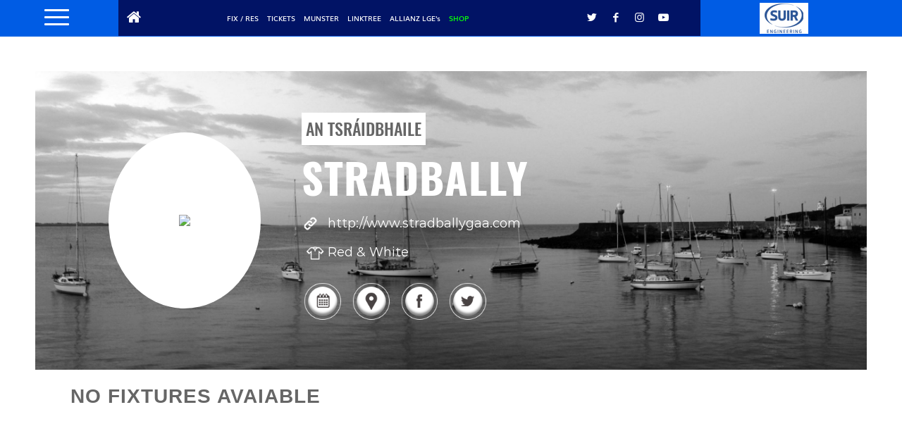

--- FILE ---
content_type: text/html; charset=UTF-8
request_url: https://www.waterfordgaa.ie/clubprofile/6440/?competition_id=180178&team_id=43923
body_size: 23588
content:
<!DOCTYPE html>
<html lang="en-GB" class="html_stretched responsive av-preloader-disabled  html_header_top html_logo_left html_main_nav_header html_menu_right html_custom html_header_sticky html_header_shrinking_disabled html_mobile_menu_tablet html_header_searchicon html_content_align_center html_header_unstick_top_disabled html_header_stretch_disabled html_av-submenu-hidden html_av-submenu-display-click html_av-overlay-side html_av-overlay-side-classic html_av-submenu-noclone html_entry_id_169 av-cookies-no-cookie-consent av-no-preview av-default-lightbox html_text_menu_active av-mobile-menu-switch-default">
<head>
<meta charset="UTF-8" />
<link rel="stylesheet" href="https://cdnjs.cloudflare.com/ajax/libs/font-awesome/5.11.2/css/all.css" />
<script src="https://kit.fontawesome.com/10ceace269.js" crossorigin="anonymous"></script>
<meta name="robots" content="index, follow" />


<!-- mobile setting -->
<meta name="viewport" content="width=device-width, initial-scale=1">

<!-- Scripts/CSS and wp_head hook -->
<script>!function(e,c){e[c]=e[c]+(e[c]&&" ")+"quform-js"}(document.documentElement,"className");</script><title>Club Profile &#8211; Waterford GAA</title>
<meta name='robots' content='max-image-preview:large' />
<link rel='dns-prefetch' href='//cdn.jsdelivr.net' />
<link rel='dns-prefetch' href='//www.googletagmanager.com' />
<link rel="alternate" type="application/rss+xml" title="Waterford GAA &raquo; Feed" href="https://www.waterfordgaa.ie/feed/" />
<link rel="alternate" title="oEmbed (JSON)" type="application/json+oembed" href="https://www.waterfordgaa.ie/wp-json/oembed/1.0/embed?url=https%3A%2F%2Fwww.waterfordgaa.ie%2Fclubprofile%2F" />
<link rel="alternate" title="oEmbed (XML)" type="text/xml+oembed" href="https://www.waterfordgaa.ie/wp-json/oembed/1.0/embed?url=https%3A%2F%2Fwww.waterfordgaa.ie%2Fclubprofile%2F&#038;format=xml" />

<!-- google webfont font replacement -->

			<script type='text/javascript'>

				(function() {

					/*	check if webfonts are disabled by user setting via cookie - or user must opt in.	*/
					var html = document.getElementsByTagName('html')[0];
					var cookie_check = html.className.indexOf('av-cookies-needs-opt-in') >= 0 || html.className.indexOf('av-cookies-can-opt-out') >= 0;
					var allow_continue = true;
					var silent_accept_cookie = html.className.indexOf('av-cookies-user-silent-accept') >= 0;

					if( cookie_check && ! silent_accept_cookie )
					{
						if( ! document.cookie.match(/aviaCookieConsent/) || html.className.indexOf('av-cookies-session-refused') >= 0 )
						{
							allow_continue = false;
						}
						else
						{
							if( ! document.cookie.match(/aviaPrivacyRefuseCookiesHideBar/) )
							{
								allow_continue = false;
							}
							else if( ! document.cookie.match(/aviaPrivacyEssentialCookiesEnabled/) )
							{
								allow_continue = false;
							}
							else if( document.cookie.match(/aviaPrivacyGoogleWebfontsDisabled/) )
							{
								allow_continue = false;
							}
						}
					}

					if( allow_continue )
					{
						var f = document.createElement('link');

						f.type 	= 'text/css';
						f.rel 	= 'stylesheet';
						f.href 	= 'https://fonts.googleapis.com/css?family=Montserrat&display=auto';
						f.id 	= 'avia-google-webfont';

						document.getElementsByTagName('head')[0].appendChild(f);
					}
				})();

			</script>
			<style id='wp-img-auto-sizes-contain-inline-css' type='text/css'>
img:is([sizes=auto i],[sizes^="auto," i]){contain-intrinsic-size:3000px 1500px}
/*# sourceURL=wp-img-auto-sizes-contain-inline-css */
</style>
<link rel='stylesheet' id='avia-grid-css' href='https://www.waterfordgaa.ie/wp-content/themes/enfold/css/grid.css?ver=5.4.1' type='text/css' media='all' />
<link rel='stylesheet' id='avia-base-css' href='https://www.waterfordgaa.ie/wp-content/themes/enfold/css/base.css?ver=5.4.1' type='text/css' media='all' />
<link rel='stylesheet' id='avia-layout-css' href='https://www.waterfordgaa.ie/wp-content/themes/enfold/css/layout.css?ver=5.4.1' type='text/css' media='all' />
<link rel='stylesheet' id='avia-module-audioplayer-css' href='https://www.waterfordgaa.ie/wp-content/themes/enfold/config-templatebuilder/avia-shortcodes/audio-player/audio-player.css?ver=5.4.1' type='text/css' media='all' />
<link rel='stylesheet' id='avia-module-blog-css' href='https://www.waterfordgaa.ie/wp-content/themes/enfold/config-templatebuilder/avia-shortcodes/blog/blog.css?ver=5.4.1' type='text/css' media='all' />
<link rel='stylesheet' id='avia-module-postslider-css' href='https://www.waterfordgaa.ie/wp-content/themes/enfold/config-templatebuilder/avia-shortcodes/postslider/postslider.css?ver=5.4.1' type='text/css' media='all' />
<link rel='stylesheet' id='avia-module-button-css' href='https://www.waterfordgaa.ie/wp-content/themes/enfold/config-templatebuilder/avia-shortcodes/buttons/buttons.css?ver=5.4.1' type='text/css' media='all' />
<link rel='stylesheet' id='avia-module-buttonrow-css' href='https://www.waterfordgaa.ie/wp-content/themes/enfold/config-templatebuilder/avia-shortcodes/buttonrow/buttonrow.css?ver=5.4.1' type='text/css' media='all' />
<link rel='stylesheet' id='avia-module-button-fullwidth-css' href='https://www.waterfordgaa.ie/wp-content/themes/enfold/config-templatebuilder/avia-shortcodes/buttons_fullwidth/buttons_fullwidth.css?ver=5.4.1' type='text/css' media='all' />
<link rel='stylesheet' id='avia-module-catalogue-css' href='https://www.waterfordgaa.ie/wp-content/themes/enfold/config-templatebuilder/avia-shortcodes/catalogue/catalogue.css?ver=5.4.1' type='text/css' media='all' />
<link rel='stylesheet' id='avia-module-comments-css' href='https://www.waterfordgaa.ie/wp-content/themes/enfold/config-templatebuilder/avia-shortcodes/comments/comments.css?ver=5.4.1' type='text/css' media='all' />
<link rel='stylesheet' id='avia-module-contact-css' href='https://www.waterfordgaa.ie/wp-content/themes/enfold/config-templatebuilder/avia-shortcodes/contact/contact.css?ver=5.4.1' type='text/css' media='all' />
<link rel='stylesheet' id='avia-module-slideshow-css' href='https://www.waterfordgaa.ie/wp-content/themes/enfold/config-templatebuilder/avia-shortcodes/slideshow/slideshow.css?ver=5.4.1' type='text/css' media='all' />
<link rel='stylesheet' id='avia-module-slideshow-contentpartner-css' href='https://www.waterfordgaa.ie/wp-content/themes/enfold/config-templatebuilder/avia-shortcodes/contentslider/contentslider.css?ver=5.4.1' type='text/css' media='all' />
<link rel='stylesheet' id='avia-module-countdown-css' href='https://www.waterfordgaa.ie/wp-content/themes/enfold/config-templatebuilder/avia-shortcodes/countdown/countdown.css?ver=5.4.1' type='text/css' media='all' />
<link rel='stylesheet' id='avia-module-gallery-css' href='https://www.waterfordgaa.ie/wp-content/themes/enfold/config-templatebuilder/avia-shortcodes/gallery/gallery.css?ver=5.4.1' type='text/css' media='all' />
<link rel='stylesheet' id='avia-module-gallery-hor-css' href='https://www.waterfordgaa.ie/wp-content/themes/enfold/config-templatebuilder/avia-shortcodes/gallery_horizontal/gallery_horizontal.css?ver=5.4.1' type='text/css' media='all' />
<link rel='stylesheet' id='avia-module-maps-css' href='https://www.waterfordgaa.ie/wp-content/themes/enfold/config-templatebuilder/avia-shortcodes/google_maps/google_maps.css?ver=5.4.1' type='text/css' media='all' />
<link rel='stylesheet' id='avia-module-gridrow-css' href='https://www.waterfordgaa.ie/wp-content/themes/enfold/config-templatebuilder/avia-shortcodes/grid_row/grid_row.css?ver=5.4.1' type='text/css' media='all' />
<link rel='stylesheet' id='avia-module-heading-css' href='https://www.waterfordgaa.ie/wp-content/themes/enfold/config-templatebuilder/avia-shortcodes/heading/heading.css?ver=5.4.1' type='text/css' media='all' />
<link rel='stylesheet' id='avia-module-rotator-css' href='https://www.waterfordgaa.ie/wp-content/themes/enfold/config-templatebuilder/avia-shortcodes/headline_rotator/headline_rotator.css?ver=5.4.1' type='text/css' media='all' />
<link rel='stylesheet' id='avia-module-hr-css' href='https://www.waterfordgaa.ie/wp-content/themes/enfold/config-templatebuilder/avia-shortcodes/hr/hr.css?ver=5.4.1' type='text/css' media='all' />
<link rel='stylesheet' id='avia-module-icon-css' href='https://www.waterfordgaa.ie/wp-content/themes/enfold/config-templatebuilder/avia-shortcodes/icon/icon.css?ver=5.4.1' type='text/css' media='all' />
<link rel='stylesheet' id='avia-module-icon-circles-css' href='https://www.waterfordgaa.ie/wp-content/themes/enfold/config-templatebuilder/avia-shortcodes/icon_circles/icon_circles.css?ver=5.4.1' type='text/css' media='all' />
<link rel='stylesheet' id='avia-module-iconbox-css' href='https://www.waterfordgaa.ie/wp-content/themes/enfold/config-templatebuilder/avia-shortcodes/iconbox/iconbox.css?ver=5.4.1' type='text/css' media='all' />
<link rel='stylesheet' id='avia-module-icongrid-css' href='https://www.waterfordgaa.ie/wp-content/themes/enfold/config-templatebuilder/avia-shortcodes/icongrid/icongrid.css?ver=5.4.1' type='text/css' media='all' />
<link rel='stylesheet' id='avia-module-iconlist-css' href='https://www.waterfordgaa.ie/wp-content/themes/enfold/config-templatebuilder/avia-shortcodes/iconlist/iconlist.css?ver=5.4.1' type='text/css' media='all' />
<link rel='stylesheet' id='avia-module-image-css' href='https://www.waterfordgaa.ie/wp-content/themes/enfold/config-templatebuilder/avia-shortcodes/image/image.css?ver=5.4.1' type='text/css' media='all' />
<link rel='stylesheet' id='avia-module-hotspot-css' href='https://www.waterfordgaa.ie/wp-content/themes/enfold/config-templatebuilder/avia-shortcodes/image_hotspots/image_hotspots.css?ver=5.4.1' type='text/css' media='all' />
<link rel='stylesheet' id='avia-module-magazine-css' href='https://www.waterfordgaa.ie/wp-content/themes/enfold/config-templatebuilder/avia-shortcodes/magazine/magazine.css?ver=5.4.1' type='text/css' media='all' />
<link rel='stylesheet' id='avia-module-masonry-css' href='https://www.waterfordgaa.ie/wp-content/themes/enfold/config-templatebuilder/avia-shortcodes/masonry_entries/masonry_entries.css?ver=5.4.1' type='text/css' media='all' />
<link rel='stylesheet' id='avia-siteloader-css' href='https://www.waterfordgaa.ie/wp-content/themes/enfold/css/avia-snippet-site-preloader.css?ver=5.4.1' type='text/css' media='all' />
<link rel='stylesheet' id='avia-module-menu-css' href='https://www.waterfordgaa.ie/wp-content/themes/enfold/config-templatebuilder/avia-shortcodes/menu/menu.css?ver=5.4.1' type='text/css' media='all' />
<link rel='stylesheet' id='avia-module-notification-css' href='https://www.waterfordgaa.ie/wp-content/themes/enfold/config-templatebuilder/avia-shortcodes/notification/notification.css?ver=5.4.1' type='text/css' media='all' />
<link rel='stylesheet' id='avia-module-numbers-css' href='https://www.waterfordgaa.ie/wp-content/themes/enfold/config-templatebuilder/avia-shortcodes/numbers/numbers.css?ver=5.4.1' type='text/css' media='all' />
<link rel='stylesheet' id='avia-module-portfolio-css' href='https://www.waterfordgaa.ie/wp-content/themes/enfold/config-templatebuilder/avia-shortcodes/portfolio/portfolio.css?ver=5.4.1' type='text/css' media='all' />
<link rel='stylesheet' id='avia-module-post-metadata-css' href='https://www.waterfordgaa.ie/wp-content/themes/enfold/config-templatebuilder/avia-shortcodes/post_metadata/post_metadata.css?ver=5.4.1' type='text/css' media='all' />
<link rel='stylesheet' id='avia-module-progress-bar-css' href='https://www.waterfordgaa.ie/wp-content/themes/enfold/config-templatebuilder/avia-shortcodes/progressbar/progressbar.css?ver=5.4.1' type='text/css' media='all' />
<link rel='stylesheet' id='avia-module-promobox-css' href='https://www.waterfordgaa.ie/wp-content/themes/enfold/config-templatebuilder/avia-shortcodes/promobox/promobox.css?ver=5.4.1' type='text/css' media='all' />
<link rel='stylesheet' id='avia-sc-search-css' href='https://www.waterfordgaa.ie/wp-content/themes/enfold/config-templatebuilder/avia-shortcodes/search/search.css?ver=5.4.1' type='text/css' media='all' />
<link rel='stylesheet' id='avia-module-slideshow-accordion-css' href='https://www.waterfordgaa.ie/wp-content/themes/enfold/config-templatebuilder/avia-shortcodes/slideshow_accordion/slideshow_accordion.css?ver=5.4.1' type='text/css' media='all' />
<link rel='stylesheet' id='avia-module-slideshow-feature-image-css' href='https://www.waterfordgaa.ie/wp-content/themes/enfold/config-templatebuilder/avia-shortcodes/slideshow_feature_image/slideshow_feature_image.css?ver=5.4.1' type='text/css' media='all' />
<link rel='stylesheet' id='avia-module-slideshow-fullsize-css' href='https://www.waterfordgaa.ie/wp-content/themes/enfold/config-templatebuilder/avia-shortcodes/slideshow_fullsize/slideshow_fullsize.css?ver=5.4.1' type='text/css' media='all' />
<link rel='stylesheet' id='avia-module-slideshow-fullscreen-css' href='https://www.waterfordgaa.ie/wp-content/themes/enfold/config-templatebuilder/avia-shortcodes/slideshow_fullscreen/slideshow_fullscreen.css?ver=5.4.1' type='text/css' media='all' />
<link rel='stylesheet' id='avia-module-slideshow-ls-css' href='https://www.waterfordgaa.ie/wp-content/themes/enfold/config-templatebuilder/avia-shortcodes/slideshow_layerslider/slideshow_layerslider.css?ver=5.4.1' type='text/css' media='all' />
<link rel='stylesheet' id='avia-module-social-css' href='https://www.waterfordgaa.ie/wp-content/themes/enfold/config-templatebuilder/avia-shortcodes/social_share/social_share.css?ver=5.4.1' type='text/css' media='all' />
<link rel='stylesheet' id='avia-module-tabsection-css' href='https://www.waterfordgaa.ie/wp-content/themes/enfold/config-templatebuilder/avia-shortcodes/tab_section/tab_section.css?ver=5.4.1' type='text/css' media='all' />
<link rel='stylesheet' id='avia-module-table-css' href='https://www.waterfordgaa.ie/wp-content/themes/enfold/config-templatebuilder/avia-shortcodes/table/table.css?ver=5.4.1' type='text/css' media='all' />
<link rel='stylesheet' id='avia-module-tabs-css' href='https://www.waterfordgaa.ie/wp-content/themes/enfold/config-templatebuilder/avia-shortcodes/tabs/tabs.css?ver=5.4.1' type='text/css' media='all' />
<link rel='stylesheet' id='avia-module-team-css' href='https://www.waterfordgaa.ie/wp-content/themes/enfold/config-templatebuilder/avia-shortcodes/team/team.css?ver=5.4.1' type='text/css' media='all' />
<link rel='stylesheet' id='avia-module-testimonials-css' href='https://www.waterfordgaa.ie/wp-content/themes/enfold/config-templatebuilder/avia-shortcodes/testimonials/testimonials.css?ver=5.4.1' type='text/css' media='all' />
<link rel='stylesheet' id='avia-module-timeline-css' href='https://www.waterfordgaa.ie/wp-content/themes/enfold/config-templatebuilder/avia-shortcodes/timeline/timeline.css?ver=5.4.1' type='text/css' media='all' />
<link rel='stylesheet' id='avia-module-toggles-css' href='https://www.waterfordgaa.ie/wp-content/themes/enfold/config-templatebuilder/avia-shortcodes/toggles/toggles.css?ver=5.4.1' type='text/css' media='all' />
<link rel='stylesheet' id='avia-module-video-css' href='https://www.waterfordgaa.ie/wp-content/themes/enfold/config-templatebuilder/avia-shortcodes/video/video.css?ver=5.4.1' type='text/css' media='all' />
<link rel='stylesheet' id='sbi_styles-css' href='https://www.waterfordgaa.ie/wp-content/plugins/instagram-feed/css/sbi-styles.min.css?ver=6.10.0' type='text/css' media='all' />
<style id='wp-emoji-styles-inline-css' type='text/css'>

	img.wp-smiley, img.emoji {
		display: inline !important;
		border: none !important;
		box-shadow: none !important;
		height: 1em !important;
		width: 1em !important;
		margin: 0 0.07em !important;
		vertical-align: -0.1em !important;
		background: none !important;
		padding: 0 !important;
	}
/*# sourceURL=wp-emoji-styles-inline-css */
</style>
<style id='wp-block-library-inline-css' type='text/css'>
:root{--wp-block-synced-color:#7a00df;--wp-block-synced-color--rgb:122,0,223;--wp-bound-block-color:var(--wp-block-synced-color);--wp-editor-canvas-background:#ddd;--wp-admin-theme-color:#007cba;--wp-admin-theme-color--rgb:0,124,186;--wp-admin-theme-color-darker-10:#006ba1;--wp-admin-theme-color-darker-10--rgb:0,107,160.5;--wp-admin-theme-color-darker-20:#005a87;--wp-admin-theme-color-darker-20--rgb:0,90,135;--wp-admin-border-width-focus:2px}@media (min-resolution:192dpi){:root{--wp-admin-border-width-focus:1.5px}}.wp-element-button{cursor:pointer}:root .has-very-light-gray-background-color{background-color:#eee}:root .has-very-dark-gray-background-color{background-color:#313131}:root .has-very-light-gray-color{color:#eee}:root .has-very-dark-gray-color{color:#313131}:root .has-vivid-green-cyan-to-vivid-cyan-blue-gradient-background{background:linear-gradient(135deg,#00d084,#0693e3)}:root .has-purple-crush-gradient-background{background:linear-gradient(135deg,#34e2e4,#4721fb 50%,#ab1dfe)}:root .has-hazy-dawn-gradient-background{background:linear-gradient(135deg,#faaca8,#dad0ec)}:root .has-subdued-olive-gradient-background{background:linear-gradient(135deg,#fafae1,#67a671)}:root .has-atomic-cream-gradient-background{background:linear-gradient(135deg,#fdd79a,#004a59)}:root .has-nightshade-gradient-background{background:linear-gradient(135deg,#330968,#31cdcf)}:root .has-midnight-gradient-background{background:linear-gradient(135deg,#020381,#2874fc)}:root{--wp--preset--font-size--normal:16px;--wp--preset--font-size--huge:42px}.has-regular-font-size{font-size:1em}.has-larger-font-size{font-size:2.625em}.has-normal-font-size{font-size:var(--wp--preset--font-size--normal)}.has-huge-font-size{font-size:var(--wp--preset--font-size--huge)}.has-text-align-center{text-align:center}.has-text-align-left{text-align:left}.has-text-align-right{text-align:right}.has-fit-text{white-space:nowrap!important}#end-resizable-editor-section{display:none}.aligncenter{clear:both}.items-justified-left{justify-content:flex-start}.items-justified-center{justify-content:center}.items-justified-right{justify-content:flex-end}.items-justified-space-between{justify-content:space-between}.screen-reader-text{border:0;clip-path:inset(50%);height:1px;margin:-1px;overflow:hidden;padding:0;position:absolute;width:1px;word-wrap:normal!important}.screen-reader-text:focus{background-color:#ddd;clip-path:none;color:#444;display:block;font-size:1em;height:auto;left:5px;line-height:normal;padding:15px 23px 14px;text-decoration:none;top:5px;width:auto;z-index:100000}html :where(.has-border-color){border-style:solid}html :where([style*=border-top-color]){border-top-style:solid}html :where([style*=border-right-color]){border-right-style:solid}html :where([style*=border-bottom-color]){border-bottom-style:solid}html :where([style*=border-left-color]){border-left-style:solid}html :where([style*=border-width]){border-style:solid}html :where([style*=border-top-width]){border-top-style:solid}html :where([style*=border-right-width]){border-right-style:solid}html :where([style*=border-bottom-width]){border-bottom-style:solid}html :where([style*=border-left-width]){border-left-style:solid}html :where(img[class*=wp-image-]){height:auto;max-width:100%}:where(figure){margin:0 0 1em}html :where(.is-position-sticky){--wp-admin--admin-bar--position-offset:var(--wp-admin--admin-bar--height,0px)}@media screen and (max-width:600px){html :where(.is-position-sticky){--wp-admin--admin-bar--position-offset:0px}}

/*# sourceURL=wp-block-library-inline-css */
</style><style id='global-styles-inline-css' type='text/css'>
:root{--wp--preset--aspect-ratio--square: 1;--wp--preset--aspect-ratio--4-3: 4/3;--wp--preset--aspect-ratio--3-4: 3/4;--wp--preset--aspect-ratio--3-2: 3/2;--wp--preset--aspect-ratio--2-3: 2/3;--wp--preset--aspect-ratio--16-9: 16/9;--wp--preset--aspect-ratio--9-16: 9/16;--wp--preset--color--black: #000000;--wp--preset--color--cyan-bluish-gray: #abb8c3;--wp--preset--color--white: #ffffff;--wp--preset--color--pale-pink: #f78da7;--wp--preset--color--vivid-red: #cf2e2e;--wp--preset--color--luminous-vivid-orange: #ff6900;--wp--preset--color--luminous-vivid-amber: #fcb900;--wp--preset--color--light-green-cyan: #7bdcb5;--wp--preset--color--vivid-green-cyan: #00d084;--wp--preset--color--pale-cyan-blue: #8ed1fc;--wp--preset--color--vivid-cyan-blue: #0693e3;--wp--preset--color--vivid-purple: #9b51e0;--wp--preset--color--metallic-red: #b02b2c;--wp--preset--color--maximum-yellow-red: #edae44;--wp--preset--color--yellow-sun: #eeee22;--wp--preset--color--palm-leaf: #83a846;--wp--preset--color--aero: #7bb0e7;--wp--preset--color--old-lavender: #745f7e;--wp--preset--color--steel-teal: #5f8789;--wp--preset--color--raspberry-pink: #d65799;--wp--preset--color--medium-turquoise: #4ecac2;--wp--preset--gradient--vivid-cyan-blue-to-vivid-purple: linear-gradient(135deg,rgb(6,147,227) 0%,rgb(155,81,224) 100%);--wp--preset--gradient--light-green-cyan-to-vivid-green-cyan: linear-gradient(135deg,rgb(122,220,180) 0%,rgb(0,208,130) 100%);--wp--preset--gradient--luminous-vivid-amber-to-luminous-vivid-orange: linear-gradient(135deg,rgb(252,185,0) 0%,rgb(255,105,0) 100%);--wp--preset--gradient--luminous-vivid-orange-to-vivid-red: linear-gradient(135deg,rgb(255,105,0) 0%,rgb(207,46,46) 100%);--wp--preset--gradient--very-light-gray-to-cyan-bluish-gray: linear-gradient(135deg,rgb(238,238,238) 0%,rgb(169,184,195) 100%);--wp--preset--gradient--cool-to-warm-spectrum: linear-gradient(135deg,rgb(74,234,220) 0%,rgb(151,120,209) 20%,rgb(207,42,186) 40%,rgb(238,44,130) 60%,rgb(251,105,98) 80%,rgb(254,248,76) 100%);--wp--preset--gradient--blush-light-purple: linear-gradient(135deg,rgb(255,206,236) 0%,rgb(152,150,240) 100%);--wp--preset--gradient--blush-bordeaux: linear-gradient(135deg,rgb(254,205,165) 0%,rgb(254,45,45) 50%,rgb(107,0,62) 100%);--wp--preset--gradient--luminous-dusk: linear-gradient(135deg,rgb(255,203,112) 0%,rgb(199,81,192) 50%,rgb(65,88,208) 100%);--wp--preset--gradient--pale-ocean: linear-gradient(135deg,rgb(255,245,203) 0%,rgb(182,227,212) 50%,rgb(51,167,181) 100%);--wp--preset--gradient--electric-grass: linear-gradient(135deg,rgb(202,248,128) 0%,rgb(113,206,126) 100%);--wp--preset--gradient--midnight: linear-gradient(135deg,rgb(2,3,129) 0%,rgb(40,116,252) 100%);--wp--preset--font-size--small: 1rem;--wp--preset--font-size--medium: 1.125rem;--wp--preset--font-size--large: 1.75rem;--wp--preset--font-size--x-large: clamp(1.75rem, 3vw, 2.25rem);--wp--preset--spacing--20: 0.44rem;--wp--preset--spacing--30: 0.67rem;--wp--preset--spacing--40: 1rem;--wp--preset--spacing--50: 1.5rem;--wp--preset--spacing--60: 2.25rem;--wp--preset--spacing--70: 3.38rem;--wp--preset--spacing--80: 5.06rem;--wp--preset--shadow--natural: 6px 6px 9px rgba(0, 0, 0, 0.2);--wp--preset--shadow--deep: 12px 12px 50px rgba(0, 0, 0, 0.4);--wp--preset--shadow--sharp: 6px 6px 0px rgba(0, 0, 0, 0.2);--wp--preset--shadow--outlined: 6px 6px 0px -3px rgb(255, 255, 255), 6px 6px rgb(0, 0, 0);--wp--preset--shadow--crisp: 6px 6px 0px rgb(0, 0, 0);}:root { --wp--style--global--content-size: 800px;--wp--style--global--wide-size: 1130px; }:where(body) { margin: 0; }.wp-site-blocks > .alignleft { float: left; margin-right: 2em; }.wp-site-blocks > .alignright { float: right; margin-left: 2em; }.wp-site-blocks > .aligncenter { justify-content: center; margin-left: auto; margin-right: auto; }:where(.is-layout-flex){gap: 0.5em;}:where(.is-layout-grid){gap: 0.5em;}.is-layout-flow > .alignleft{float: left;margin-inline-start: 0;margin-inline-end: 2em;}.is-layout-flow > .alignright{float: right;margin-inline-start: 2em;margin-inline-end: 0;}.is-layout-flow > .aligncenter{margin-left: auto !important;margin-right: auto !important;}.is-layout-constrained > .alignleft{float: left;margin-inline-start: 0;margin-inline-end: 2em;}.is-layout-constrained > .alignright{float: right;margin-inline-start: 2em;margin-inline-end: 0;}.is-layout-constrained > .aligncenter{margin-left: auto !important;margin-right: auto !important;}.is-layout-constrained > :where(:not(.alignleft):not(.alignright):not(.alignfull)){max-width: var(--wp--style--global--content-size);margin-left: auto !important;margin-right: auto !important;}.is-layout-constrained > .alignwide{max-width: var(--wp--style--global--wide-size);}body .is-layout-flex{display: flex;}.is-layout-flex{flex-wrap: wrap;align-items: center;}.is-layout-flex > :is(*, div){margin: 0;}body .is-layout-grid{display: grid;}.is-layout-grid > :is(*, div){margin: 0;}body{padding-top: 0px;padding-right: 0px;padding-bottom: 0px;padding-left: 0px;}a:where(:not(.wp-element-button)){text-decoration: underline;}:root :where(.wp-element-button, .wp-block-button__link){background-color: #32373c;border-width: 0;color: #fff;font-family: inherit;font-size: inherit;font-style: inherit;font-weight: inherit;letter-spacing: inherit;line-height: inherit;padding-top: calc(0.667em + 2px);padding-right: calc(1.333em + 2px);padding-bottom: calc(0.667em + 2px);padding-left: calc(1.333em + 2px);text-decoration: none;text-transform: inherit;}.has-black-color{color: var(--wp--preset--color--black) !important;}.has-cyan-bluish-gray-color{color: var(--wp--preset--color--cyan-bluish-gray) !important;}.has-white-color{color: var(--wp--preset--color--white) !important;}.has-pale-pink-color{color: var(--wp--preset--color--pale-pink) !important;}.has-vivid-red-color{color: var(--wp--preset--color--vivid-red) !important;}.has-luminous-vivid-orange-color{color: var(--wp--preset--color--luminous-vivid-orange) !important;}.has-luminous-vivid-amber-color{color: var(--wp--preset--color--luminous-vivid-amber) !important;}.has-light-green-cyan-color{color: var(--wp--preset--color--light-green-cyan) !important;}.has-vivid-green-cyan-color{color: var(--wp--preset--color--vivid-green-cyan) !important;}.has-pale-cyan-blue-color{color: var(--wp--preset--color--pale-cyan-blue) !important;}.has-vivid-cyan-blue-color{color: var(--wp--preset--color--vivid-cyan-blue) !important;}.has-vivid-purple-color{color: var(--wp--preset--color--vivid-purple) !important;}.has-metallic-red-color{color: var(--wp--preset--color--metallic-red) !important;}.has-maximum-yellow-red-color{color: var(--wp--preset--color--maximum-yellow-red) !important;}.has-yellow-sun-color{color: var(--wp--preset--color--yellow-sun) !important;}.has-palm-leaf-color{color: var(--wp--preset--color--palm-leaf) !important;}.has-aero-color{color: var(--wp--preset--color--aero) !important;}.has-old-lavender-color{color: var(--wp--preset--color--old-lavender) !important;}.has-steel-teal-color{color: var(--wp--preset--color--steel-teal) !important;}.has-raspberry-pink-color{color: var(--wp--preset--color--raspberry-pink) !important;}.has-medium-turquoise-color{color: var(--wp--preset--color--medium-turquoise) !important;}.has-black-background-color{background-color: var(--wp--preset--color--black) !important;}.has-cyan-bluish-gray-background-color{background-color: var(--wp--preset--color--cyan-bluish-gray) !important;}.has-white-background-color{background-color: var(--wp--preset--color--white) !important;}.has-pale-pink-background-color{background-color: var(--wp--preset--color--pale-pink) !important;}.has-vivid-red-background-color{background-color: var(--wp--preset--color--vivid-red) !important;}.has-luminous-vivid-orange-background-color{background-color: var(--wp--preset--color--luminous-vivid-orange) !important;}.has-luminous-vivid-amber-background-color{background-color: var(--wp--preset--color--luminous-vivid-amber) !important;}.has-light-green-cyan-background-color{background-color: var(--wp--preset--color--light-green-cyan) !important;}.has-vivid-green-cyan-background-color{background-color: var(--wp--preset--color--vivid-green-cyan) !important;}.has-pale-cyan-blue-background-color{background-color: var(--wp--preset--color--pale-cyan-blue) !important;}.has-vivid-cyan-blue-background-color{background-color: var(--wp--preset--color--vivid-cyan-blue) !important;}.has-vivid-purple-background-color{background-color: var(--wp--preset--color--vivid-purple) !important;}.has-metallic-red-background-color{background-color: var(--wp--preset--color--metallic-red) !important;}.has-maximum-yellow-red-background-color{background-color: var(--wp--preset--color--maximum-yellow-red) !important;}.has-yellow-sun-background-color{background-color: var(--wp--preset--color--yellow-sun) !important;}.has-palm-leaf-background-color{background-color: var(--wp--preset--color--palm-leaf) !important;}.has-aero-background-color{background-color: var(--wp--preset--color--aero) !important;}.has-old-lavender-background-color{background-color: var(--wp--preset--color--old-lavender) !important;}.has-steel-teal-background-color{background-color: var(--wp--preset--color--steel-teal) !important;}.has-raspberry-pink-background-color{background-color: var(--wp--preset--color--raspberry-pink) !important;}.has-medium-turquoise-background-color{background-color: var(--wp--preset--color--medium-turquoise) !important;}.has-black-border-color{border-color: var(--wp--preset--color--black) !important;}.has-cyan-bluish-gray-border-color{border-color: var(--wp--preset--color--cyan-bluish-gray) !important;}.has-white-border-color{border-color: var(--wp--preset--color--white) !important;}.has-pale-pink-border-color{border-color: var(--wp--preset--color--pale-pink) !important;}.has-vivid-red-border-color{border-color: var(--wp--preset--color--vivid-red) !important;}.has-luminous-vivid-orange-border-color{border-color: var(--wp--preset--color--luminous-vivid-orange) !important;}.has-luminous-vivid-amber-border-color{border-color: var(--wp--preset--color--luminous-vivid-amber) !important;}.has-light-green-cyan-border-color{border-color: var(--wp--preset--color--light-green-cyan) !important;}.has-vivid-green-cyan-border-color{border-color: var(--wp--preset--color--vivid-green-cyan) !important;}.has-pale-cyan-blue-border-color{border-color: var(--wp--preset--color--pale-cyan-blue) !important;}.has-vivid-cyan-blue-border-color{border-color: var(--wp--preset--color--vivid-cyan-blue) !important;}.has-vivid-purple-border-color{border-color: var(--wp--preset--color--vivid-purple) !important;}.has-metallic-red-border-color{border-color: var(--wp--preset--color--metallic-red) !important;}.has-maximum-yellow-red-border-color{border-color: var(--wp--preset--color--maximum-yellow-red) !important;}.has-yellow-sun-border-color{border-color: var(--wp--preset--color--yellow-sun) !important;}.has-palm-leaf-border-color{border-color: var(--wp--preset--color--palm-leaf) !important;}.has-aero-border-color{border-color: var(--wp--preset--color--aero) !important;}.has-old-lavender-border-color{border-color: var(--wp--preset--color--old-lavender) !important;}.has-steel-teal-border-color{border-color: var(--wp--preset--color--steel-teal) !important;}.has-raspberry-pink-border-color{border-color: var(--wp--preset--color--raspberry-pink) !important;}.has-medium-turquoise-border-color{border-color: var(--wp--preset--color--medium-turquoise) !important;}.has-vivid-cyan-blue-to-vivid-purple-gradient-background{background: var(--wp--preset--gradient--vivid-cyan-blue-to-vivid-purple) !important;}.has-light-green-cyan-to-vivid-green-cyan-gradient-background{background: var(--wp--preset--gradient--light-green-cyan-to-vivid-green-cyan) !important;}.has-luminous-vivid-amber-to-luminous-vivid-orange-gradient-background{background: var(--wp--preset--gradient--luminous-vivid-amber-to-luminous-vivid-orange) !important;}.has-luminous-vivid-orange-to-vivid-red-gradient-background{background: var(--wp--preset--gradient--luminous-vivid-orange-to-vivid-red) !important;}.has-very-light-gray-to-cyan-bluish-gray-gradient-background{background: var(--wp--preset--gradient--very-light-gray-to-cyan-bluish-gray) !important;}.has-cool-to-warm-spectrum-gradient-background{background: var(--wp--preset--gradient--cool-to-warm-spectrum) !important;}.has-blush-light-purple-gradient-background{background: var(--wp--preset--gradient--blush-light-purple) !important;}.has-blush-bordeaux-gradient-background{background: var(--wp--preset--gradient--blush-bordeaux) !important;}.has-luminous-dusk-gradient-background{background: var(--wp--preset--gradient--luminous-dusk) !important;}.has-pale-ocean-gradient-background{background: var(--wp--preset--gradient--pale-ocean) !important;}.has-electric-grass-gradient-background{background: var(--wp--preset--gradient--electric-grass) !important;}.has-midnight-gradient-background{background: var(--wp--preset--gradient--midnight) !important;}.has-small-font-size{font-size: var(--wp--preset--font-size--small) !important;}.has-medium-font-size{font-size: var(--wp--preset--font-size--medium) !important;}.has-large-font-size{font-size: var(--wp--preset--font-size--large) !important;}.has-x-large-font-size{font-size: var(--wp--preset--font-size--x-large) !important;}
/*# sourceURL=global-styles-inline-css */
</style>

<link rel='stylesheet' id='wp-components-css' href='https://www.waterfordgaa.ie/wp-includes/css/dist/components/style.min.css?ver=6.9' type='text/css' media='all' />
<link rel='stylesheet' id='wp-preferences-css' href='https://www.waterfordgaa.ie/wp-includes/css/dist/preferences/style.min.css?ver=6.9' type='text/css' media='all' />
<link rel='stylesheet' id='wp-block-editor-css' href='https://www.waterfordgaa.ie/wp-includes/css/dist/block-editor/style.min.css?ver=6.9' type='text/css' media='all' />
<link rel='stylesheet' id='popup-maker-block-library-style-css' href='https://www.waterfordgaa.ie/wp-content/plugins/popup-maker/dist/packages/block-library-style.css?ver=dbea705cfafe089d65f1' type='text/css' media='all' />
<link rel='stylesheet' id='quform-css' href='https://www.waterfordgaa.ie/wp-content/plugins/quform/cache/quform.css?ver=1593441854' type='text/css' media='all' />
<link rel='stylesheet' id='avia-scs-css' href='https://www.waterfordgaa.ie/wp-content/themes/enfold/css/shortcodes.css?ver=5.4.1' type='text/css' media='all' />
<link rel='stylesheet' id='avia-popup-css-css' href='https://www.waterfordgaa.ie/wp-content/themes/enfold/js/aviapopup/magnific-popup.min.css?ver=5.4.1' type='text/css' media='screen' />
<link rel='stylesheet' id='avia-lightbox-css' href='https://www.waterfordgaa.ie/wp-content/themes/enfold/css/avia-snippet-lightbox.css?ver=5.4.1' type='text/css' media='screen' />
<link rel='stylesheet' id='avia-widget-css-css' href='https://www.waterfordgaa.ie/wp-content/themes/enfold/css/avia-snippet-widget.css?ver=5.4.1' type='text/css' media='screen' />
<link rel='stylesheet' id='avia-dynamic-css' href='https://www.waterfordgaa.ie/wp-content/uploads/dynamic_avia/enfold_child.css?ver=6939518348235' type='text/css' media='all' />
<link rel='stylesheet' id='avia-custom-css' href='https://www.waterfordgaa.ie/wp-content/themes/enfold/css/custom.css?ver=5.4.1' type='text/css' media='all' />
<link rel='stylesheet' id='avia-style-css' href='https://www.waterfordgaa.ie/wp-content/themes/enfold-child/style.css?ver=5.4.1' type='text/css' media='all' />
<link rel='stylesheet' id='sportlomo-fc-css-css' href='https://cdn.jsdelivr.net/npm/fullcalendar@6.1.11/index.global.min.css?ver=6.1.11' type='text/css' media='all' />
<link rel='stylesheet' id='sportlomo-css-css' href='https://www.waterfordgaa.ie/wp-content/plugins/sporlomo-event-manager/assets/css/sportlomo-event-manager.css?ver=1765424446' type='text/css' media='all' />
<script type="text/javascript" src="https://www.waterfordgaa.ie/wp-includes/js/jquery/jquery.min.js?ver=3.7.1" id="jquery-core-js"></script>
<script type="text/javascript" src="https://www.waterfordgaa.ie/wp-includes/js/jquery/jquery-migrate.min.js?ver=3.4.1" id="jquery-migrate-js"></script>
<script type="text/javascript" src="https://www.waterfordgaa.ie/wp-content/themes/enfold/js/avia-compat.js?ver=5.4.1" id="avia-compat-js"></script>
<link rel="https://api.w.org/" href="https://www.waterfordgaa.ie/wp-json/" /><link rel="alternate" title="JSON" type="application/json" href="https://www.waterfordgaa.ie/wp-json/wp/v2/pages/169" /><link rel="EditURI" type="application/rsd+xml" title="RSD" href="https://www.waterfordgaa.ie/xmlrpc.php?rsd" />
<meta name="generator" content="WordPress 6.9" />
<link rel="canonical" href="https://www.waterfordgaa.ie/clubprofile/" />
<link rel='shortlink' href='https://www.waterfordgaa.ie/?p=169' />
<meta name="generator" content="Site Kit by Google 1.167.0" /><link rel="profile" href="http://gmpg.org/xfn/11" />
<link rel="alternate" type="application/rss+xml" title="Waterford GAA RSS2 Feed" href="https://www.waterfordgaa.ie/feed/" />
<link rel="pingback" href="https://www.waterfordgaa.ie/xmlrpc.php" />

<style type='text/css' media='screen'>
 #top #header_main > .container, #top #header_main > .container .main_menu  .av-main-nav > li > a, #top #header_main #menu-item-shop .cart_dropdown_link{ height:50px; line-height: 50px; }
 .html_top_nav_header .av-logo-container{ height:50px;  }
 .html_header_top.html_header_sticky #top #wrap_all #main{ padding-top:50px; } 
</style>
<!--[if lt IE 9]><script src="https://www.waterfordgaa.ie/wp-content/themes/enfold/js/html5shiv.js"></script><![endif]-->
<link rel="icon" href="https://www.waterfordgaa.ie/wp-content/uploads/2019/11/footlogo-254x300.png" type="image/png">
		<style type="text/css" id="wp-custom-css">
			.single-post .avia_textblock p {
    font-size: 14px;
    font-family: montserrat;
    line-height: 28px;
}
.single-post img.avia_image {
    width: 441px;
}
/* .single-post .avia-image-container-inner {
    display: block !important;
} */
h3.av-special-heading-tag {
    color: #1855A9 !important;
    letter-spacing: 1px;
}.single-post table th, td {
    font-size: 18px;
    color: #011364;
    overflow-wrap: break-word;
}.page table th, td {
    font-size: 18px;
    color: #011364;
    overflow-wrap: break-word;
}.single-post .entry-content p {
    font-size: 14px;
    line-height: 28px;
}.single-post h1.post-title.entry-title {
    color: #011364;
}nav.main_menu {
    display: none;
}
/* .single-post div#main article .big-preview.single-big {
    max-width: 50%;
    margin: auto;
} */
.single-post .post .entry-content-wrapper > * {
    max-width: 100% !important;
}
.nicescroll .main-table tr td,
.nicescroll .main-table tr th {
    font-family: entypo-fontello, 'Muli';
    text-align: center;
    border: none;
    color: #fff;
}
.single-post .big-preview.single-big {
    width: 70%;
    height: auto;
    margin: auto;
}
@media(max-width: 767px) {
	 .largeview-hide {
        display: none !important;
    }

    .smallview-hide {
        display: block !important;
    }
	ul.column-eight.table-body .flogo2 img {
    max-width: 24px;
}
}		</style>
		<style type="text/css">
		@font-face {font-family: 'entypo-fontello'; font-weight: normal; font-style: normal; font-display: auto;
		src: url('https://www.waterfordgaa.ie/wp-content/themes/enfold/config-templatebuilder/avia-template-builder/assets/fonts/entypo-fontello.woff2') format('woff2'),
		url('https://www.waterfordgaa.ie/wp-content/themes/enfold/config-templatebuilder/avia-template-builder/assets/fonts/entypo-fontello.woff') format('woff'),
		url('https://www.waterfordgaa.ie/wp-content/themes/enfold/config-templatebuilder/avia-template-builder/assets/fonts/entypo-fontello.ttf') format('truetype'),
		url('https://www.waterfordgaa.ie/wp-content/themes/enfold/config-templatebuilder/avia-template-builder/assets/fonts/entypo-fontello.svg#entypo-fontello') format('svg'),
		url('https://www.waterfordgaa.ie/wp-content/themes/enfold/config-templatebuilder/avia-template-builder/assets/fonts/entypo-fontello.eot'),
		url('https://www.waterfordgaa.ie/wp-content/themes/enfold/config-templatebuilder/avia-template-builder/assets/fonts/entypo-fontello.eot?#iefix') format('embedded-opentype');
		} #top .avia-font-entypo-fontello, body .avia-font-entypo-fontello, html body [data-av_iconfont='entypo-fontello']:before{ font-family: 'entypo-fontello'; }
		</style>

<!--
Debugging Info for Theme support: 

Theme: Enfold
Version: 5.4.1
Installed: enfold
AviaFramework Version: 5.3
AviaBuilder Version: 5.3
aviaElementManager Version: 1.0.1
- - - - - - - - - - -
ChildTheme: Enfold Child
ChildTheme Version: 1.0
ChildTheme Installed: enfold

- - - - - - - - - - -
ML:256-PU:34-PLA:18
WP:6.9
Compress: CSS:disabled - JS:disabled
Updates: disabled
PLAu:18
-->
<meta name="google-site-verification" content="ePs-IxhS9E2zKW2KExjbn8tjvz194h0fWnDJbr8BTXQ" />


</head>

<body id="top" class="wp-singular page-template-default page page-id-169 wp-theme-enfold wp-child-theme-enfold-child stretched rtl_columns av-curtain-numeric arial-websave arial  do-etfw avia-responsive-images-support" itemscope="itemscope" itemtype="https://schema.org/WebPage" >

	<div id="fb-root"></div>
<script async defer crossorigin="anonymous" src="https://connect.facebook.net/en_GB/sdk.js#xfbml=1&version=v9.0&appId=156595148377880&autoLogAppEvents=1" nonce="fTeLkoeE"></script>

	<div id='wrap_all'>

	
<header id='header' class='all_colors header_color light_bg_color  av_header_top av_logo_left av_main_nav_header av_menu_right av_custom av_header_sticky av_header_shrinking_disabled av_header_stretch_disabled av_mobile_menu_tablet av_header_searchicon av_header_unstick_top_disabled av_bottom_nav_disabled  av_header_border_disabled'  role="banner" itemscope="itemscope" itemtype="https://schema.org/WPHeader" >

		<div  id='header_main' class='container_wrap container_wrap_logo'>

        <div class='container av-logo-container'><div class='inner-container'><div class='toggle_section'><span class='home_button'><a href='https://www.waterfordgaa.ie'><i class='fa fa-home'></i></a></span><span class='logo avia-standard-logo'><a href='https://www.waterfordgaa.ie/' class=''><img src="https://www.waterfordgaa.ie/wp-content/uploads/2019/11/logo-254x300.png" height="100" width="300" alt='Waterford GAA' title='' /></a></span></div><nav class='main_menu' data-selectname='Select a page'  role="navigation" itemscope="itemscope" itemtype="https://schema.org/SiteNavigationElement" ><div class="avia-menu av-main-nav-wrap av_menu_icon_beside"><ul role="menu" class="menu av-main-nav" id="avia-menu"><li role="menuitem" id="menu-item-451" class="menu-item menu-item-type-custom menu-item-object-custom menu-item-home menu-item-top-level menu-item-top-level-1"><a href="https://www.waterfordgaa.ie/" itemprop="url" tabindex="0"><span class="avia-bullet"></span><span class="avia-menu-text">HOME</span><span class="avia-menu-fx"><span class="avia-arrow-wrap"><span class="avia-arrow"></span></span></span></a></li>
<li role="menuitem" id="menu-item-3095" class="menu-item menu-item-type-custom menu-item-object-custom menu-item-top-level menu-item-top-level-2"><a href="https://www.waterfordgaa.ie/fixtures/" itemprop="url" tabindex="0"><span class="avia-bullet"></span><span class="avia-menu-text">FIXTURES</span><span class="avia-menu-fx"><span class="avia-arrow-wrap"><span class="avia-arrow"></span></span></span></a></li>
<li role="menuitem" id="menu-item-3096" class="menu-item menu-item-type-custom menu-item-object-custom menu-item-top-level menu-item-top-level-3"><a href="https://www.waterfordgaa.ie/results/" itemprop="url" tabindex="0"><span class="avia-bullet"></span><span class="avia-menu-text">RESULTS</span><span class="avia-menu-fx"><span class="avia-arrow-wrap"><span class="avia-arrow"></span></span></span></a></li>
<li role="menuitem" id="menu-item-850" class="menu-item menu-item-type-post_type menu-item-object-page menu-item-mega-parent  menu-item-top-level menu-item-top-level-4"><a href="https://www.waterfordgaa.ie/competitions/" itemprop="url" tabindex="0"><span class="avia-bullet"></span><span class="avia-menu-text">ALL COMPETITIONS</span><span class="avia-menu-fx"><span class="avia-arrow-wrap"><span class="avia-arrow"></span></span></span></a></li>
<li role="menuitem" id="menu-item-3677" class="menu-item menu-item-type-custom menu-item-object-custom menu-item-top-level menu-item-top-level-5"><a href="https://admin.sportsmanager.ie/sportlomo/registration/event-registration/index/6499" itemprop="url" tabindex="0"><span class="avia-bullet"></span><span class="avia-menu-text">DÉISE DRAW &#8217;24</span><span class="avia-menu-fx"><span class="avia-arrow-wrap"><span class="avia-arrow"></span></span></span></a></li>
<li role="menuitem" id="menu-item-3678" class="menu-item menu-item-type-custom menu-item-object-custom menu-item-top-level menu-item-top-level-6"><a href="https://waterfordgaasupportersclub.com/" itemprop="url" tabindex="0"><span class="avia-bullet"></span><span class="avia-menu-text">SUPPORTERS CLUB</span><span class="avia-menu-fx"><span class="avia-arrow-wrap"><span class="avia-arrow"></span></span></span></a></li>
<li role="menuitem" id="menu-item-3770" class="menu-item menu-item-type-post_type menu-item-object-page menu-item-top-level menu-item-top-level-7"><a href="https://www.waterfordgaa.ie/waterford-gaa-club-season-ticket-2024/" itemprop="url" tabindex="0"><span class="avia-bullet"></span><span class="avia-menu-text">CLUB SEASON TICKET &#8217;25</span><span class="avia-menu-fx"><span class="avia-arrow-wrap"><span class="avia-arrow"></span></span></span></a></li>
<li role="menuitem" id="menu-item-1679" class="menu-item menu-item-type-post_type menu-item-object-page menu-item-has-children menu-item-mega-parent  menu-item-top-level menu-item-top-level-8"><a href="https://www.waterfordgaa.ie/waterford-gaa-wellkids/" itemprop="url" tabindex="0"><span class="avia-bullet"></span><span class="avia-menu-text">WATERFORD GAA WELL!KIDS</span><span class="avia-menu-fx"><span class="avia-arrow-wrap"><span class="avia-arrow"></span></span></span></a>
<div class='avia_mega_div avia_mega1 three units'>

<ul class="sub-menu">
	<li role="menuitem" id="menu-item-2065" class="menu-item menu-item-type-post_type menu-item-object-page avia_mega_menu_columns_1 three units avia_mega_menu_columns_last avia_mega_menu_columns_first"><span class='mega_menu_title heading-color av-special-font'><a href='https://www.waterfordgaa.ie/waterford-gaa-wellkids/'>WELL!KIDS INFORMATION</a></span></li>
</ul>

</div>
</li>
<li role="menuitem" id="menu-item-1237" class="menu-item menu-item-type-custom menu-item-object-custom menu-item-top-level menu-item-top-level-9"><a href="https://forms.office.com/r/jLGGgx7X4i" itemprop="url" tabindex="0"><span class="avia-bullet"></span><span class="avia-menu-text">CHALLENGE GAME APP FORM</span><span class="avia-menu-fx"><span class="avia-arrow-wrap"><span class="avia-arrow"></span></span></span></a></li>
<li role="menuitem" id="menu-item-1164" class="menu-item menu-item-type-custom menu-item-object-custom menu-item-top-level menu-item-top-level-10"><a href="https://www.universe.com/users/waterford-gaa-JX1H5R" itemprop="url" tabindex="0"><span class="avia-bullet"></span><span class="avia-menu-text">CLUB TICKETS</span><span class="avia-menu-fx"><span class="avia-arrow-wrap"><span class="avia-arrow"></span></span></span></a></li>
<li role="menuitem" id="menu-item-456" class="menu-item menu-item-type-custom menu-item-object-custom menu-item-has-children menu-item-top-level menu-item-top-level-11"><a href="#" itemprop="url" tabindex="0"><span class="avia-bullet"></span><span class="avia-menu-text">COUNTY BOARD / ADMIN</span><span class="avia-menu-fx"><span class="avia-arrow-wrap"><span class="avia-arrow"></span></span></span></a>


<ul class="sub-menu">
	<li role="menuitem" id="menu-item-457" class="menu-item menu-item-type-custom menu-item-object-custom menu-item-has-children"><a href="#" itemprop="url" tabindex="0"><span class="avia-bullet"></span><span class="avia-menu-text">COUNTY BOARD</span></a>
	<ul class="sub-menu">
		<li role="menuitem" id="menu-item-465" class="menu-item menu-item-type-post_type menu-item-object-page"><a href="https://www.waterfordgaa.ie/waterford-gaa-office-contacts/" itemprop="url" tabindex="0"><span class="avia-bullet"></span><span class="avia-menu-text">WATERFORD GAA OFFICES</span></a></li>
		<li role="menuitem" id="menu-item-534" class="menu-item menu-item-type-post_type menu-item-object-page"><a href="https://www.waterfordgaa.ie/county-executive-committee/" itemprop="url" tabindex="0"><span class="avia-bullet"></span><span class="avia-menu-text">COUNTY EXECUTIVE COMMITTEE</span></a></li>
		<li role="menuitem" id="menu-item-538" class="menu-item menu-item-type-post_type menu-item-object-page"><a href="https://www.waterfordgaa.ie/2021-referee-admin-committee/" itemprop="url" tabindex="0"><span class="avia-bullet"></span><span class="avia-menu-text">REFEREE ADMIN COMMITTEE</span></a></li>
		<li role="menuitem" id="menu-item-542" class="menu-item menu-item-type-post_type menu-item-object-page"><a href="https://www.waterfordgaa.ie/2021-hearings-committee/" itemprop="url" tabindex="0"><span class="avia-bullet"></span><span class="avia-menu-text">HEARINGS COMMITTEE</span></a></li>
		<li role="menuitem" id="menu-item-547" class="menu-item menu-item-type-post_type menu-item-object-page"><a href="https://www.waterfordgaa.ie/waterford-gaa-referees/" itemprop="url" tabindex="0"><span class="avia-bullet"></span><span class="avia-menu-text">REFEREE CONTACTS</span></a></li>
		<li role="menuitem" id="menu-item-561" class="menu-item menu-item-type-post_type menu-item-object-page"><a href="https://www.waterfordgaa.ie/official-sponsors/" itemprop="url" tabindex="0"><span class="avia-bullet"></span><span class="avia-menu-text">OFFICIAL SPONSORS</span></a></li>
		<li role="menuitem" id="menu-item-454" class="menu-item menu-item-type-custom menu-item-object-custom"><a target="_blank" href="https://www.gaa.ie/clubs/" itemprop="url" tabindex="0" rel="noopener"><span class="avia-bullet"></span><span class="avia-menu-text">CLUB DASHBOARD</span></a></li>
	</ul>
</li>
	<li role="menuitem" id="menu-item-799" class="menu-item menu-item-type-custom menu-item-object-custom menu-item-has-children"><a href="#" itemprop="url" tabindex="0"><span class="avia-bullet"></span><span class="avia-menu-text">EASTERN BOARD</span></a>
	<ul class="sub-menu">
		<li role="menuitem" id="menu-item-806" class="menu-item menu-item-type-post_type menu-item-object-page"><a href="https://www.waterfordgaa.ie/eastern-board-officers-2021/" itemprop="url" tabindex="0"><span class="avia-bullet"></span><span class="avia-menu-text">EASTERN BOARD OFFICERS</span></a></li>
		<li role="menuitem" id="menu-item-807" class="menu-item menu-item-type-custom menu-item-object-custom"><a target="_blank" href="https://twitter.com/EastDeiseGAA" itemprop="url" tabindex="0" rel="noopener"><span class="avia-bullet"></span><span class="avia-menu-text">EASTERN BOARD TWITTER</span></a></li>
		<li role="menuitem" id="menu-item-808" class="menu-item menu-item-type-custom menu-item-object-custom"><a target="_blank" href="https://www.gaa.ie/api/pdfs/image/upload/ww2l3qhiefc8mvek4lwv.pdf" itemprop="url" tabindex="0" rel="noopener"><span class="avia-bullet"></span><span class="avia-menu-text">SOCIAL MEDIA GUIDELINES</span></a></li>
	</ul>
</li>
	<li role="menuitem" id="menu-item-809" class="menu-item menu-item-type-custom menu-item-object-custom menu-item-has-children"><a href="#" itemprop="url" tabindex="0"><span class="avia-bullet"></span><span class="avia-menu-text">WESTERN BOARD</span></a>
	<ul class="sub-menu">
		<li role="menuitem" id="menu-item-812" class="menu-item menu-item-type-post_type menu-item-object-page"><a href="https://www.waterfordgaa.ie/western-board-officers-2021/" itemprop="url" tabindex="0"><span class="avia-bullet"></span><span class="avia-menu-text">WESTERN BOARD OFFICERS</span></a></li>
		<li role="menuitem" id="menu-item-813" class="menu-item menu-item-type-custom menu-item-object-custom"><a target="_blank" href="https://twitter.com/west_waterford" itemprop="url" tabindex="0" rel="noopener"><span class="avia-bullet"></span><span class="avia-menu-text">WESTERN BOARD TWITTER</span></a></li>
		<li role="menuitem" id="menu-item-814" class="menu-item menu-item-type-custom menu-item-object-custom"><a target="_blank" href="https://www.gaa.ie/api/pdfs/image/upload/ww2l3qhiefc8mvek4lwv.pdf" itemprop="url" tabindex="0" rel="noopener"><span class="avia-bullet"></span><span class="avia-menu-text">SOCIAL MEDIA GUIDELINES</span></a></li>
	</ul>
</li>
	<li role="menuitem" id="menu-item-815" class="menu-item menu-item-type-custom menu-item-object-custom menu-item-has-children"><a href="#" itemprop="url" tabindex="0"><span class="avia-bullet"></span><span class="avia-menu-text">DEISE ÓG</span></a>
	<ul class="sub-menu">
		<li role="menuitem" id="menu-item-825" class="menu-item menu-item-type-post_type menu-item-object-page"><a href="https://www.waterfordgaa.ie/deise-og-team/" itemprop="url" tabindex="0"><span class="avia-bullet"></span><span class="avia-menu-text">DÉISE ÓG TEAM</span></a></li>
		<li role="menuitem" id="menu-item-3610" class="menu-item menu-item-type-custom menu-item-object-custom"><a href="https://www.waterfordgaa.ie/wp-content/uploads/2024/04/Deise-Og-Games-Programme-2024.pdf" itemprop="url" tabindex="0"><span class="avia-bullet"></span><span class="avia-menu-text">2024 DÉISE ÓG PROGRAMME</span></a></li>
		<li role="menuitem" id="menu-item-3613" class="menu-item menu-item-type-post_type menu-item-object-page"><a href="https://www.waterfordgaa.ie/juvenile-club-contacts-2022/" itemprop="url" tabindex="0"><span class="avia-bullet"></span><span class="avia-menu-text">JUVENILE CLUB CONTACTS &#8217;24</span></a></li>
		<li role="menuitem" id="menu-item-829" class="menu-item menu-item-type-post_type menu-item-object-page"><a href="https://www.waterfordgaa.ie/development-squad-mentors/" itemprop="url" tabindex="0"><span class="avia-bullet"></span><span class="avia-menu-text">DEVELOPMENT SQUAD MENTORS</span></a></li>
		<li role="menuitem" id="menu-item-833" class="menu-item menu-item-type-post_type menu-item-object-page"><a href="https://www.waterfordgaa.ie/cul-camp-dates-2020/" itemprop="url" tabindex="0"><span class="avia-bullet"></span><span class="avia-menu-text">CÚL CAMP DATES</span></a></li>
		<li role="menuitem" id="menu-item-839" class="menu-item menu-item-type-post_type menu-item-object-page"><a href="https://www.waterfordgaa.ie/the-role-of-the-gda/" itemprop="url" tabindex="0"><span class="avia-bullet"></span><span class="avia-menu-text">THE ROLE OF THE GDA</span></a></li>
		<li role="menuitem" id="menu-item-840" class="menu-item menu-item-type-custom menu-item-object-custom"><a target="_blank" href="https://www.youtube.com/channel/UCCWp7DHm8NbO9VTW5018e4g/featured" itemprop="url" tabindex="0" rel="noopener"><span class="avia-bullet"></span><span class="avia-menu-text">DÉISE ÓG YOUTUBE CHANNEL</span></a></li>
	</ul>
</li>
	<li role="menuitem" id="menu-item-841" class="menu-item menu-item-type-custom menu-item-object-custom menu-item-has-children"><a href="#" itemprop="url" tabindex="0"><span class="avia-bullet"></span><span class="avia-menu-text">BORD NA NÓG</span></a>
	<ul class="sub-menu">
		<li role="menuitem" id="menu-item-846" class="menu-item menu-item-type-post_type menu-item-object-page"><a href="https://www.waterfordgaa.ie/bord-na-nog-officers-2022/" itemprop="url" tabindex="0"><span class="avia-bullet"></span><span class="avia-menu-text">BORD NA NOG OFFICERS</span></a></li>
		<li role="menuitem" id="menu-item-847" class="menu-item menu-item-type-custom menu-item-object-custom"><a target="_blank" href="https://www.facebook.com/DeiseBNN/" itemprop="url" tabindex="0" rel="noopener"><span class="avia-bullet"></span><span class="avia-menu-text">BORD NA NÓG FACEBOOK</span></a></li>
		<li role="menuitem" id="menu-item-848" class="menu-item menu-item-type-custom menu-item-object-custom"><a target="_blank" href="https://www.gaa.ie/api/pdfs/image/upload/ww2l3qhiefc8mvek4lwv.pdf" itemprop="url" tabindex="0" rel="noopener"><span class="avia-bullet"></span><span class="avia-menu-text">SOCIAL MEDIA GUIDELINES</span></a></li>
	</ul>
</li>
	<li role="menuitem" id="menu-item-582" class="menu-item menu-item-type-custom menu-item-object-custom menu-item-has-children"><a href="#" itemprop="url" tabindex="0"><span class="avia-bullet"></span><span class="avia-menu-text">CLUB CONTACTS</span></a>
	<ul class="sub-menu">
		<li role="menuitem" id="menu-item-583" class="menu-item menu-item-type-post_type menu-item-object-page"><a href="https://www.waterfordgaa.ie/adult-club-contacts/" itemprop="url" tabindex="0"><span class="avia-bullet"></span><span class="avia-menu-text">ADULT CLUB CONTACTS</span></a></li>
		<li role="menuitem" id="menu-item-654" class="menu-item menu-item-type-post_type menu-item-object-page"><a href="https://www.waterfordgaa.ie/juvenile-club-contacts-2022/" itemprop="url" tabindex="0"><span class="avia-bullet"></span><span class="avia-menu-text">JUVENILE CLUB CONTACTS</span></a></li>
	</ul>
</li>
	<li role="menuitem" id="menu-item-586" class="menu-item menu-item-type-custom menu-item-object-custom menu-item-has-children"><a href="#" itemprop="url" tabindex="0"><span class="avia-bullet"></span><span class="avia-menu-text">OTHER INFO</span></a>
	<ul class="sub-menu">
		<li role="menuitem" id="menu-item-587" class="menu-item menu-item-type-custom menu-item-object-custom"><a target="_blank" href="https://crokepark-my.sharepoint.com/personal/ruairi_harvey_gaa_ie/_layouts/15/WopiFrame.aspx?guestaccesstoken=Gc2myfwceMcTJO0Sm78dGMt4Up6MH9VlzlUxxsMV%2fgk%3d&amp;docid=04bc452cba06b4bfea0d1ed80a2b5fac6&amp;action=view" itemprop="url" tabindex="0" rel="noopener"><span class="avia-bullet"></span><span class="avia-menu-text">LIVE INTERCOUNTY TRANSFERS</span></a></li>
	</ul>
</li>
	<li role="menuitem" id="menu-item-708" class="menu-item menu-item-type-custom menu-item-object-custom menu-item-has-children"><a href="#" itemprop="url" tabindex="0"><span class="avia-bullet"></span><span class="avia-menu-text">ROLL OF HONOUR</span></a>
	<ul class="sub-menu">
		<li role="menuitem" id="menu-item-712" class="menu-item menu-item-type-post_type menu-item-object-page"><a href="https://www.waterfordgaa.ie/roll-of-honour-hurling/" itemprop="url" tabindex="0"><span class="avia-bullet"></span><span class="avia-menu-text">SENIOR HURLING</span></a></li>
		<li role="menuitem" id="menu-item-716" class="menu-item menu-item-type-post_type menu-item-object-page"><a href="https://www.waterfordgaa.ie/roll-of-honour-football/" itemprop="url" tabindex="0"><span class="avia-bullet"></span><span class="avia-menu-text">SENIOR FOOTBALL</span></a></li>
	</ul>
</li>
</ul>
</li>
<li role="menuitem" id="menu-item-721" class="menu-item menu-item-type-custom menu-item-object-custom menu-item-has-children menu-item-top-level menu-item-top-level-12"><a href="#" itemprop="url" tabindex="0"><span class="avia-bullet"></span><span class="avia-menu-text">DOWNLOADS/FORMS/REGULATIONS</span><span class="avia-menu-fx"><span class="avia-arrow-wrap"><span class="avia-arrow"></span></span></span></a>


<ul class="sub-menu">
	<li role="menuitem" id="menu-item-729" class="menu-item menu-item-type-custom menu-item-object-custom"><a target="_blank" href="https://www.waterfordgaa.ie/wp-content/uploads/2025/12/2026-Inter-Club-Transfer-Final.pdf" itemprop="url" tabindex="0"><span class="avia-bullet"></span><span class="avia-menu-text">2026 WATERFORD CLUB TRANSFER FORM</span></a></li>
	<li role="menuitem" id="menu-item-722" class="menu-item menu-item-type-custom menu-item-object-custom"><a target="_blank" href="https://www.waterfordgaa.ie/wp-content/uploads/2025/02/Waterford-GAA-Regulations-2025.pdf" itemprop="url" tabindex="0"><span class="avia-bullet"></span><span class="avia-menu-text">WATERFORD GAA 2025 REGULATIONS</span></a></li>
	<li role="menuitem" id="menu-item-723" class="menu-item menu-item-type-custom menu-item-object-custom"><a target="_blank" href="https://www.waterfordgaa.ie/wp-content/uploads/2024/01/Waterford-Bye-Laws-2024-approved.pdf" itemprop="url" tabindex="0"><span class="avia-bullet"></span><span class="avia-menu-text">WATERFORD GAA 2024 BYE-LAWS</span></a></li>
	<li role="menuitem" id="menu-item-4421" class="menu-item menu-item-type-custom menu-item-object-custom"><a href="https://www.waterfordgaa.ie/wp-content/uploads/2025/03/Kearney-Catering-League-Regulations-2025.pdf" itemprop="url" tabindex="0"><span class="avia-bullet"></span><span class="avia-menu-text">LEAGUE REGULATIONS 2025</span></a></li>
	<li role="menuitem" id="menu-item-2750" class="menu-item menu-item-type-custom menu-item-object-custom"><a href="https://www.waterfordgaa.ie/wp-content/uploads/2023/07/2023-06-29-Waterford-GAA-Club-Season-Ticket-2023.docx" itemprop="url" tabindex="0"><span class="avia-bullet"></span><span class="avia-menu-text">CLUB SEASON TICKETS T&#038;C&#8217;s</span></a></li>
	<li role="menuitem" id="menu-item-724" class="menu-item menu-item-type-custom menu-item-object-custom"><a target="_blank" href="https://www.gaa.ie/api/pdfs/image/upload/alwlul5uer3ch6ghiy5z.pdf" itemprop="url" tabindex="0" rel="noopener"><span class="avia-bullet"></span><span class="avia-menu-text">GAA OFFICIAL GUIDE PART 1</span></a></li>
	<li role="menuitem" id="menu-item-725" class="menu-item menu-item-type-custom menu-item-object-custom"><a target="_blank" href="https://www.gaa.ie/api/pdfs/image/upload/ry3kyypphlwrgfsxvwgg.pdf" itemprop="url" tabindex="0" rel="noopener"><span class="avia-bullet"></span><span class="avia-menu-text">GAA OFFICIAL GUIDE PART 2</span></a></li>
	<li role="menuitem" id="menu-item-562" class="menu-item menu-item-type-custom menu-item-object-custom menu-item-has-children"><a href="#" itemprop="url" tabindex="0"><span class="avia-bullet"></span><span class="avia-menu-text">GAA CLUB LEARNING</span></a>
	<ul class="sub-menu">
		<li role="menuitem" id="menu-item-563" class="menu-item menu-item-type-custom menu-item-object-custom"><a target="_blank" href="https://learning.gaa.ie/club_leadership" itemprop="url" tabindex="0" rel="noopener"><span class="avia-bullet"></span><span class="avia-menu-text">CLUB LEADERSHIP MODULES</span></a></li>
		<li role="menuitem" id="menu-item-564" class="menu-item menu-item-type-custom menu-item-object-custom"><a target="_blank" href="https://learning.gaa.ie/ClubOfficerLearningFiles" itemprop="url" tabindex="0" rel="noopener"><span class="avia-bullet"></span><span class="avia-menu-text">LEARNING FILES</span></a></li>
		<li role="menuitem" id="menu-item-565" class="menu-item menu-item-type-custom menu-item-object-custom"><a target="_blank" href="https://learning.gaa.ie/OfficerRoleProfiles" itemprop="url" tabindex="0" rel="noopener"><span class="avia-bullet"></span><span class="avia-menu-text">OFFICER ROLE PROFILES</span></a></li>
		<li role="menuitem" id="menu-item-566" class="menu-item menu-item-type-custom menu-item-object-custom"><a target="_blank" href="https://learning.gaa.ie/ClubSupportManual" itemprop="url" tabindex="0" rel="noopener"><span class="avia-bullet"></span><span class="avia-menu-text">CLUB SUPPORT MANUAL</span></a></li>
		<li role="menuitem" id="menu-item-567" class="menu-item menu-item-type-custom menu-item-object-custom"><a target="_blank" href="https://learning.gaa.ie/ClubPlanning" itemprop="url" tabindex="0" rel="noopener"><span class="avia-bullet"></span><span class="avia-menu-text">CLUB PLANNING GUIDE</span></a></li>
		<li role="menuitem" id="menu-item-568" class="menu-item menu-item-type-custom menu-item-object-custom"><a target="_blank" href="https://learning.gaa.ie/ITHelpdesks" itemprop="url" tabindex="0" rel="noopener"><span class="avia-bullet"></span><span class="avia-menu-text">IT HELP DESK</span></a></li>
	</ul>
</li>
	<li role="menuitem" id="menu-item-2202" class="menu-item menu-item-type-custom menu-item-object-custom"><a href="https://www.gaa.ie/api/pdfs/image/upload/ukepuvlq3qhyie10jfqy.pdf" itemprop="url" tabindex="0"><span class="avia-bullet"></span><span class="avia-menu-text">UNDERAGE CODE OF BEHAVIOUR</span></a></li>
	<li role="menuitem" id="menu-item-726" class="menu-item menu-item-type-custom menu-item-object-custom"><a target="_blank" href="https://www.gaa.ie/my-gaa/administrators/data-protection" itemprop="url" tabindex="0" rel="noopener"><span class="avia-bullet"></span><span class="avia-menu-text">DATA PROTECTION AND GDPR</span></a></li>
	<li role="menuitem" id="menu-item-727" class="menu-item menu-item-type-custom menu-item-object-custom"><a target="_blank" href="https://www.gaa.ie/the-gaa/child-welfare-and-protection/vetting" itemprop="url" tabindex="0" rel="noopener"><span class="avia-bullet"></span><span class="avia-menu-text">GARDA VETTING</span></a></li>
	<li role="menuitem" id="menu-item-728" class="menu-item menu-item-type-custom menu-item-object-custom"><a target="_blank" href="https://gaa.flowforma.com/Lists/Forms/NewForm.aspx?FlowId=7" itemprop="url" tabindex="0" rel="noopener"><span class="avia-bullet"></span><span class="avia-menu-text">E-VETTING APPLICATION</span></a></li>
	<li role="menuitem" id="menu-item-730" class="menu-item menu-item-type-custom menu-item-object-custom"><a target="_blank" href="https://www.gaa.ie/api/pdfs/image/upload/gz1ppxe7ljhql73xyip6.pdf" itemprop="url" tabindex="0" rel="noopener"><span class="avia-bullet"></span><span class="avia-menu-text">INTERCOUNTY TRANSFER FORM</span></a></li>
	<li role="menuitem" id="menu-item-731" class="menu-item menu-item-type-custom menu-item-object-custom"><a target="_blank" href="https://www.gaa.ie/the-gaa/rules-regulations/transfers-and-sanctions-information" itemprop="url" tabindex="0" rel="noopener"><span class="avia-bullet"></span><span class="avia-menu-text">INTERCOUNTY TRANSFER INFO</span></a></li>
	<li role="menuitem" id="menu-item-732" class="menu-item menu-item-type-custom menu-item-object-custom"><a target="_blank" href="https://www.gaa.ie/the-gaa/rules-regulations/overseas-sanctions" itemprop="url" tabindex="0" rel="noopener"><span class="avia-bullet"></span><span class="avia-menu-text">OVERSEAS SANCTIONS</span></a></li>
	<li role="menuitem" id="menu-item-733" class="menu-item menu-item-type-custom menu-item-object-custom"><a target="_blank" href="https://munster.gaa.ie/clubs/munstergaa-development-grants/" itemprop="url" tabindex="0" rel="noopener"><span class="avia-bullet"></span><span class="avia-menu-text">MUNSTER GAA GRANTS</span></a></li>
	<li role="menuitem" id="menu-item-734" class="menu-item menu-item-type-custom menu-item-object-custom"><a target="_blank" href="https://munster.gaa.ie/clubs/financial-information/" itemprop="url" tabindex="0" rel="noopener"><span class="avia-bullet"></span><span class="avia-menu-text">CLUB BORROWING GUIDELINES</span></a></li>
	<li role="menuitem" id="menu-item-735" class="menu-item menu-item-type-custom menu-item-object-custom"><a target="_blank" href="https://munster.gaa.ie/clubs/financial-information/" itemprop="url" tabindex="0" rel="noopener"><span class="avia-bullet"></span><span class="avia-menu-text">CLUB PURCHASING GUIDELINES</span></a></li>
	<li role="menuitem" id="menu-item-736" class="menu-item menu-item-type-custom menu-item-object-custom"><a target="_blank" href="https://www.gaa.ie/api/pdfs/image/upload/bwjfsepsr2aqaezumguk.pdf" itemprop="url" tabindex="0" rel="noopener"><span class="avia-bullet"></span><span class="avia-menu-text">GAA DEVELOPMENT FUND</span></a></li>
	<li role="menuitem" id="menu-item-737" class="menu-item menu-item-type-custom menu-item-object-custom"><a target="_blank" href="https://www.gaa.ie/my-gaa/administrators/gaa-injury-benefit-fund" itemprop="url" tabindex="0" rel="noopener"><span class="avia-bullet"></span><span class="avia-menu-text">PLAYER INJURY BENEFIT FUND</span></a></li>
	<li role="menuitem" id="menu-item-738" class="menu-item menu-item-type-custom menu-item-object-custom"><a target="_blank" href="https://www.gaa.ie/api/pdfs/image/upload/ww2l3qhiefc8mvek4lwv.pdf" itemprop="url" tabindex="0" rel="noopener"><span class="avia-bullet"></span><span class="avia-menu-text">SOCIAL MEDIA GUIDELINES</span></a></li>
	<li role="menuitem" id="menu-item-739" class="menu-item menu-item-type-custom menu-item-object-custom"><a target="_blank" href="https://www.gaa.ie/the-gaa/child-safeguarding-and-protection/" itemprop="url" tabindex="0" rel="noopener"><span class="avia-bullet"></span><span class="avia-menu-text">CHILD WELFARE AND PROTECTION</span></a></li>
</ul>
</li>
<li role="menuitem" id="menu-item-453" class="menu-item menu-item-type-post_type menu-item-object-page menu-item-mega-parent  menu-item-top-level menu-item-top-level-13"><a href="https://www.waterfordgaa.ie/waterford-gaa-rising/" itemprop="url" tabindex="0"><span class="avia-bullet"></span><span class="avia-menu-text">WATERFORD GAA RISING</span><span class="avia-menu-fx"><span class="avia-arrow-wrap"><span class="avia-arrow"></span></span></span></a></li>
<li role="menuitem" id="menu-item-740" class="menu-item menu-item-type-custom menu-item-object-custom menu-item-has-children menu-item-top-level menu-item-top-level-14"><a href="#" itemprop="url" tabindex="0"><span class="avia-bullet"></span><span class="avia-menu-text">NEWS / MEDIA</span><span class="avia-menu-fx"><span class="avia-arrow-wrap"><span class="avia-arrow"></span></span></span></a>


<ul class="sub-menu">
	<li role="menuitem" id="menu-item-1187" class="menu-item menu-item-type-post_type menu-item-object-page"><a href="https://www.waterfordgaa.ie/allnews-2/" itemprop="url" tabindex="0"><span class="avia-bullet"></span><span class="avia-menu-text">All News</span></a></li>
	<li role="menuitem" id="menu-item-744" class="menu-item menu-item-type-post_type menu-item-object-page"><a href="https://www.waterfordgaa.ie/social-media/" itemprop="url" tabindex="0"><span class="avia-bullet"></span><span class="avia-menu-text">SOCIAL MEDIA</span></a></li>
	<li role="menuitem" id="menu-item-748" class="menu-item menu-item-type-post_type menu-item-object-page"><a href="https://www.waterfordgaa.ie/links/" itemprop="url" tabindex="0"><span class="avia-bullet"></span><span class="avia-menu-text">LINKS</span></a></li>
	<li role="menuitem" id="menu-item-752" class="menu-item menu-item-type-post_type menu-item-object-page"><a href="https://www.waterfordgaa.ie/club-resources/" itemprop="url" tabindex="0"><span class="avia-bullet"></span><span class="avia-menu-text">CLUB RESOURCES</span></a></li>
</ul>
</li>
<li role="menuitem" id="menu-item-754" class="menu-item menu-item-type-custom menu-item-object-custom menu-item-has-children menu-item-top-level menu-item-top-level-15"><a href="#" itemprop="url" tabindex="0"><span class="avia-bullet"></span><span class="avia-menu-text">HEALTH &#038; WELLBEING (HWC)</span><span class="avia-menu-fx"><span class="avia-arrow-wrap"><span class="avia-arrow"></span></span></span></a>


<ul class="sub-menu">
	<li role="menuitem" id="menu-item-4912" class="menu-item menu-item-type-post_type menu-item-object-page"><a href="https://www.waterfordgaa.ie/health-wellbeing/hwc-members/" itemprop="url" tabindex="0"><span class="avia-bullet"></span><span class="avia-menu-text">HWC MEMBERS 2025</span></a></li>
	<li role="menuitem" id="menu-item-762" class="menu-item menu-item-type-post_type menu-item-object-page"><a href="https://www.waterfordgaa.ie/health-wellbeing/" itemprop="url" tabindex="0"><span class="avia-bullet"></span><span class="avia-menu-text">HEALTH &#038; WELLBEING OVERVIEW</span></a></li>
	<li role="menuitem" id="menu-item-756" class="menu-item menu-item-type-custom menu-item-object-custom"><a target="_blank" href="https://sportlomo-userupload.s3.amazonaws.com/uploaded/galleries/7190_uploaded/322e4680d76704ff888baeee15bffa265d3063f1.pdf" itemprop="url" tabindex="0" rel="noopener"><span class="avia-bullet"></span><span class="avia-menu-text">HWC CONTACT LIST</span></a></li>
	<li role="menuitem" id="menu-item-757" class="menu-item menu-item-type-custom menu-item-object-custom"><a target="_blank" href="https://sportlomo-userupload.s3.amazonaws.com/uploaded/galleries/7190_uploaded/7c2cb6ae1d3ba8608a423d7153515b1c06b03efd.pdf" itemprop="url" tabindex="0" rel="noopener"><span class="avia-bullet"></span><span class="avia-menu-text">SUBSTANCE USE POLICY</span></a></li>
</ul>
</li>
<li role="menuitem" id="menu-item-764" class="menu-item menu-item-type-custom menu-item-object-custom menu-item-has-children menu-item-top-level menu-item-top-level-16"><a href="#" itemprop="url" tabindex="0"><span class="avia-bullet"></span><span class="avia-menu-text">CULTÚR AGUS GAEILGE</span><span class="avia-menu-fx"><span class="avia-arrow-wrap"><span class="avia-arrow"></span></span></span></a>


<ul class="sub-menu">
	<li role="menuitem" id="menu-item-768" class="menu-item menu-item-type-post_type menu-item-object-page"><a href="https://www.waterfordgaa.ie/oifigi-coiste-cultura-2021/" itemprop="url" tabindex="0"><span class="avia-bullet"></span><span class="avia-menu-text">OIFIGÍ / COISTE CULTÚRA</span></a></li>
	<li role="menuitem" id="menu-item-772" class="menu-item menu-item-type-post_type menu-item-object-page"><a href="https://www.waterfordgaa.ie/oifigi-coiste-scor-2021/" itemprop="url" tabindex="0"><span class="avia-bullet"></span><span class="avia-menu-text">OIFIGÍ / COISTE SCÓR</span></a></li>
	<li role="menuitem" id="menu-item-773" class="menu-item menu-item-type-custom menu-item-object-custom"><a target="_blank" href="https://www.gaa.ie/api/pdfs/image/upload/gqzjdruarwpafxrhvbvt.pdf" itemprop="url" tabindex="0" rel="noopener"><span class="avia-bullet"></span><span class="avia-menu-text">COISTE NÁISIÚNTA NA GAEILGE</span></a></li>
	<li role="menuitem" id="menu-item-774" class="menu-item menu-item-type-custom menu-item-object-custom"><a target="_blank" href="https://www.gaa.ie/api/pdfs/image/upload/v4taefrcozymq1vcztba.pdf" itemprop="url" tabindex="0" rel="noopener"><span class="avia-bullet"></span><span class="avia-menu-text">LEABHRÁN TEARMAÍ GAEILGE</span></a></li>
	<li role="menuitem" id="menu-item-775" class="menu-item menu-item-type-custom menu-item-object-custom"><a target="_blank" href="https://www.gaa.ie/api/pdfs/image/upload/t0fobni7qzqhfhspgzjb.pdf" itemprop="url" tabindex="0" rel="noopener"><span class="avia-bullet"></span><span class="avia-menu-text">CÚIGÍ AGUS CONTAETHA</span></a></li>
	<li role="menuitem" id="menu-item-776" class="menu-item menu-item-type-custom menu-item-object-custom"><a target="_blank" href="https://www.gaa.ie/api/pdfs/image/upload/rdbsnj5depvkghvwlxko.pdf" itemprop="url" tabindex="0" rel="noopener"><span class="avia-bullet"></span><span class="avia-menu-text">GAEILGE SA CHLUB</span></a></li>
	<li role="menuitem" id="menu-item-781" class="menu-item menu-item-type-post_type menu-item-object-page"><a href="https://www.waterfordgaa.ie/overview-of-scor/" itemprop="url" tabindex="0"><span class="avia-bullet"></span><span class="avia-menu-text">OVERVIEW OF SCÓR</span></a></li>
	<li role="menuitem" id="menu-item-782" class="menu-item menu-item-type-custom menu-item-object-custom"><a href="https://www.gaa.ie/api/pdfs/image/upload/ytdewfhlcjuwedpz3pwg.pdf" itemprop="url" tabindex="0"><span class="avia-bullet"></span><span class="avia-menu-text">INTRODUCTION TO SCÓR</span></a></li>
	<li role="menuitem" id="menu-item-783" class="menu-item menu-item-type-custom menu-item-object-custom"><a href="https://www.gaa.ie/the-gaa/cultur-agus-gaeilge/scor" itemprop="url" tabindex="0"><span class="avia-bullet"></span><span class="avia-menu-text">NATIONAL SCÓR</span></a></li>
	<li role="menuitem" id="menu-item-784" class="menu-item menu-item-type-custom menu-item-object-custom"><a href="https://www.facebook.com/scorgaa/" itemprop="url" tabindex="0"><span class="avia-bullet"></span><span class="avia-menu-text">GAA SCÓR FACEBOOK</span></a></li>
	<li role="menuitem" id="menu-item-788" class="menu-item menu-item-type-post_type menu-item-object-page"><a href="https://www.waterfordgaa.ie/naisc-links/" itemprop="url" tabindex="0"><span class="avia-bullet"></span><span class="avia-menu-text">NAISC / LINKS</span></a></li>
</ul>
</li>
<li role="menuitem" id="menu-item-789" class="menu-item menu-item-type-custom menu-item-object-custom menu-item-has-children menu-item-top-level menu-item-top-level-17"><a href="#" itemprop="url" tabindex="0"><span class="avia-bullet"></span><span class="avia-menu-text">CHILD WELFARE &#038; PROTECTION</span><span class="avia-menu-fx"><span class="avia-arrow-wrap"><span class="avia-arrow"></span></span></span></a>


<ul class="sub-menu">
	<li role="menuitem" id="menu-item-790" class="menu-item menu-item-type-custom menu-item-object-custom"><a target="_blank" href="https://www.gaa.ie/api/pdfs/image/upload/n5hsvzyl3eb5kbrfbyfe.pdf" itemprop="url" tabindex="0" rel="noopener"><span class="avia-bullet"></span><span class="avia-menu-text">DEALING/REPORTING ABUSE</span></a></li>
	<li role="menuitem" id="menu-item-791" class="menu-item menu-item-type-custom menu-item-object-custom"><a target="_blank" href="https://www.gaa.ie/the-gaa/child-welfare-and-protection/tackling-bullying" itemprop="url" tabindex="0" rel="noopener"><span class="avia-bullet"></span><span class="avia-menu-text">TACKLING BULLYING</span></a></li>
	<li role="menuitem" id="menu-item-792" class="menu-item menu-item-type-custom menu-item-object-custom"><a target="_blank" href="https://www.gaa.ie/the-gaa/child-welfare-and-protection/children-first" itemprop="url" tabindex="0" rel="noopener"><span class="avia-bullet"></span><span class="avia-menu-text">CHILDREN FIRST</span></a></li>
	<li role="menuitem" id="menu-item-793" class="menu-item menu-item-type-custom menu-item-object-custom"><a target="_blank" href="https://www.gaa.ie/the-gaa/child-welfare-and-protection/contacting-underage-players" itemprop="url" tabindex="0" rel="noopener"><span class="avia-bullet"></span><span class="avia-menu-text">UNDERAGE PLAYERS</span></a></li>
	<li role="menuitem" id="menu-item-794" class="menu-item menu-item-type-custom menu-item-object-custom"><a target="_blank" href="https://www.gaa.ie/downloads/child-protection-and-welfare/" itemprop="url" tabindex="0" rel="noopener"><span class="avia-bullet"></span><span class="avia-menu-text">GAA&#8217;s CHILD WELFARE &#038; PROTECTION</span></a></li>
	<li role="menuitem" id="menu-item-795" class="menu-item menu-item-type-custom menu-item-object-custom"><a target="_blank" href="https://learning.gaa.ie/mouthguardshurlinghelmets" itemprop="url" tabindex="0" rel="noopener"><span class="avia-bullet"></span><span class="avia-menu-text">MOUTH GUARDS</span></a></li>
	<li role="menuitem" id="menu-item-796" class="menu-item menu-item-type-custom menu-item-object-custom"><a target="_blank" href="https://www.gaa.ie/the-gaa/child-welfare-and-protection/vetting" itemprop="url" tabindex="0" rel="noopener"><span class="avia-bullet"></span><span class="avia-menu-text">GARDA VETTING</span></a></li>
	<li role="menuitem" id="menu-item-797" class="menu-item menu-item-type-custom menu-item-object-custom"><a target="_blank" href="https://gaa.flowforma.com/Lists/Forms/NewForm.aspx?FlowId=7" itemprop="url" tabindex="0" rel="noopener"><span class="avia-bullet"></span><span class="avia-menu-text">E-VETTING APPLICATION</span></a></li>
	<li role="menuitem" id="menu-item-798" class="menu-item menu-item-type-custom menu-item-object-custom"><a target="_blank" href="https://www.gaa.ie/api/pdfs/image/upload/ww2l3qhiefc8mvek4lwv.pdf" itemprop="url" tabindex="0" rel="noopener"><span class="avia-bullet"></span><span class="avia-menu-text">SOCIAL MEDIA GUIDELINES</span></a></li>
</ul>
</li>
<li id="menu-item-search" class="noMobile menu-item menu-item-search-dropdown menu-item-avia-special" role="menuitem"><a aria-label="Search" href="?s=" rel="nofollow" data-avia-search-tooltip="

&lt;form role=&quot;search&quot; action=&quot;https://www.waterfordgaa.ie/&quot; id=&quot;searchform&quot; method=&quot;get&quot; class=&quot;&quot;&gt;
	&lt;div&gt;
		&lt;input type=&quot;submit&quot; value=&quot;&quot; id=&quot;searchsubmit&quot; class=&quot;button avia-font-entypo-fontello&quot; /&gt;
		&lt;input type=&quot;text&quot; id=&quot;s&quot; name=&quot;s&quot; value=&quot;&quot; placeholder='Search' /&gt;
			&lt;/div&gt;
&lt;/form&gt;
" aria-hidden='false' data-av_icon='' data-av_iconfont='entypo-fontello'><span class="avia_hidden_link_text">Search</span></a></li><li class="av-burger-menu-main menu-item-avia-special ">
	        			<a href="#" aria-label="Menu" aria-hidden="false">
							<span class="av-hamburger av-hamburger--spin av-js-hamburger">
								<span class="av-hamburger-box">
						          <span class="av-hamburger-inner"></span>
						          <strong>Menu</strong>
								</span>
							</span>
							<span class="avia_hidden_link_text">Menu</span>
						</a>
	        		   </li></ul></div>            <div class="avia-menu av-main-nav-wrap av_menu_icon_beside">
                <ul class="menu av-main-nav" id="avia-menu">
                    					<li class="menu-item menu-item-type-post_type menu-item-object-page"><a target="" class="dropdown-toggle" href="https://www.waterfordgaa.ie/">HOME</a></li>  
									<li class="menu-item menu-item-type-post_type menu-item-object-page"><a target="_blank" class="dropdown-toggle" href="https://forms.office.com/r/jLGGgx7X4i">CHALLENGE GAME APPLICATION</a></li>  
									<li class="menu-item menu-item-type-post_type menu-item-object-page"><a target="_top" class="dropdown-toggle" href="https://www.waterfordgaa.ie/content_page/10069460/waterford-gaa-rising">WATERFORD GAA RISING</a></li>  
									<li class="menu-item menu-item-type-post_type menu-item-object-page"><a target="_blank" class="dropdown-toggle" href="https://www.gaa.ie/clubs/">CLUB DASHBOARD</a></li>  
									<li class="menu-item menu-item-type-post_type menu-item-object-page"><a target="_top" class="dropdown-toggle" href="https://www.waterfordgaa.ie/content_page/10066748/live-streaming">LIVE STREAMING</a></li>  
									<li class="menu-item menu-item-type-post_type menu-item-object-page dropdown"><a data-toggle="dropdown" class="dropdown-toggle" href="#">COUNTY BOARD / ADMIN <b class="caret"></b></a>
                    	<ul class="sub-menu"><li class="menu-item menu-item-type-post_type menu-item-object-page dropdown"><a data-toggle="dropdown" class="dropdown-toggle" href="#" target="">COUNTY BOARD <b class="caret"></b></a>        	<ul class="sub-menu">
            	                    	<li class="menu-item menu-item-type-post_type menu-item-object-page"><a  target="_top" class="dropdown-toggle" href="https://www.waterfordgaa.ie/content_page/357218/waterford-gaa-offices">WATERFORD GAA OFFICES </a></li>
                                        	<li class="menu-item menu-item-type-post_type menu-item-object-page"><a  target="_top" class="dropdown-toggle" href="https://www.waterfordgaa.ie/content_page/10039022/2021-county-executive">2021 COUNTY EXECUTIVE </a></li>
                                        	<li class="menu-item menu-item-type-post_type menu-item-object-page"><a  target="_top" class="dropdown-toggle" href="https://www.waterfordgaa.ie/content_page/10069924/referee-admin-committee">REFEREE ADMIN COMMITTEE </a></li>
                                        	<li class="menu-item menu-item-type-post_type menu-item-object-page"><a  target="_top" class="dropdown-toggle" href="https://www.waterfordgaa.ie/content_page/10059573/2021-hearings-committee">2021 HEARINGS COMMITTEE </a></li>
                                        	<li class="menu-item menu-item-type-post_type menu-item-object-page"><a  target="_top" class="dropdown-toggle" href="https://www.waterfordgaa.ie/content_page/358297/referee-contacts">REFEREE CONTACTS </a></li>
                                        	<li class="menu-item menu-item-type-post_type menu-item-object-page"><a  target="_top" class="dropdown-toggle" href="https://www.waterfordgaa.ie/content_page/358977/official-sponsors">OFFICIAL SPONSORS </a></li>
                                </ul>	
        </li><li class="menu-item menu-item-type-post_type menu-item-object-page dropdown"><a data-toggle="dropdown" class="dropdown-toggle" href="#" target="">GAA CLUB LEARNING <b class="caret"></b></a>        	<ul class="sub-menu">
            	                    	<li class="menu-item menu-item-type-post_type menu-item-object-page"><a  target="_blank" class="dropdown-toggle" href="https://learning.gaa.ie/club_leadership">CLUB LEADERSHIP MODULES </a></li>
                                        	<li class="menu-item menu-item-type-post_type menu-item-object-page"><a  target="_blank" class="dropdown-toggle" href="https://learning.gaa.ie/ClubOfficerLearningFiles">LEARNING FILES </a></li>
                                        	<li class="menu-item menu-item-type-post_type menu-item-object-page"><a  target="_blank" class="dropdown-toggle" href="https://learning.gaa.ie/OfficerRoleProfiles">OFFICER ROLE PROFILES </a></li>
                                        	<li class="menu-item menu-item-type-post_type menu-item-object-page"><a  target="_blank" class="dropdown-toggle" href="https://learning.gaa.ie/ClubSupportManual">CLUB SUPPORT MANUAL </a></li>
                                        	<li class="menu-item menu-item-type-post_type menu-item-object-page"><a  target="_blank" class="dropdown-toggle" href="https://learning.gaa.ie/ClubPlanning">CLUB PLANNING GUIDE </a></li>
                                        	<li class="menu-item menu-item-type-post_type menu-item-object-page"><a  target="_blank" class="dropdown-toggle" href="https://learning.gaa.ie/ITHelpdesks">IT HELPDESK </a></li>
                                </ul>	
        </li><li class="menu-item menu-item-type-post_type menu-item-object-page dropdown"><a data-toggle="dropdown" class="dropdown-toggle" href="#" target="">CLUB CONTACTS <b class="caret"></b></a>        	<ul class="sub-menu">
            	                    	<li class="menu-item menu-item-type-post_type menu-item-object-page"><a  target="_top" class="dropdown-toggle" href="https://www.waterfordgaa.ie/content_page/10060648/adult-club-contacts">ADULT CLUB CONTACTS </a></li>
                                        	<li class="menu-item menu-item-type-post_type menu-item-object-page"><a  target="_top" class="dropdown-toggle" href="https://www.waterfordgaa.ie/content_page/10062696/juvenile-club-contacts">JUVENILE CLUB CONTACTS </a></li>
                                </ul>	
        </li><li class="menu-item menu-item-type-post_type menu-item-object-page dropdown"><a data-toggle="dropdown" class="dropdown-toggle" href="#" target="">OTHER INFO <b class="caret"></b></a>        	<ul class="sub-menu">
            	                    	<li class="menu-item menu-item-type-post_type menu-item-object-page"><a  target="_blank" class="dropdown-toggle" href="https://crokepark-my.sharepoint.com/personal/ruairi_harvey_gaa_ie/_layouts/15/WopiFrame.aspx?guestaccesstoken=Gc2myfwceMcTJO0Sm78dGMt4Up6MH9VlzlUxxsMV%2fgk%3d&docid=04bc452cba06b4bfea0d1ed80a2b5fac6&action=view">LIVE INTERCOUNTY TRANSFERS </a></li>
                                        	<li class="menu-item menu-item-type-post_type menu-item-object-page"><a  target="_top" class="dropdown-toggle" href="https://www.waterfordgaa.ie/content_page/10069721/senior-hurling-panel">SENIOR HURLING PANEL </a></li>
                                </ul>	
        </li><li class="menu-item menu-item-type-post_type menu-item-object-page dropdown"><a data-toggle="dropdown" class="dropdown-toggle" href="#" target="">ROLL OF HONOUR <b class="caret"></b></a>        	<ul class="sub-menu">
            	                    	<li class="menu-item menu-item-type-post_type menu-item-object-page"><a  target="_top" class="dropdown-toggle" href="https://www.waterfordgaa.ie/content_page/16233/senior-hurling">SENIOR HURLING </a></li>
                                        	<li class="menu-item menu-item-type-post_type menu-item-object-page"><a  target="_top" class="dropdown-toggle" href="https://www.waterfordgaa.ie/content_page/16232/senior-football">SENIOR FOOTBALL </a></li>
                                </ul>	
        </li>                        </ul>
                    </li>  
									<li class="menu-item menu-item-type-post_type menu-item-object-page dropdown"><a data-toggle="dropdown" class="dropdown-toggle" href="#">DOWNLOADS / FORMS <b class="caret"></b></a>
                    	<ul class="sub-menu"><li class="menu-item menu-item-type-post_type menu-item-object-page dropdown"><a class="dropdown-toggle" href="https://sportlomo-userupload.s3.amazonaws.com/uploaded/galleries/7190_uploaded/9331f1a5bd6b41f73511d8fe75ba70e232dec14a.pdf" target="_blank">WATERFORD GAA 2020 REGULATIONS </a></li><li class="menu-item menu-item-type-post_type menu-item-object-page dropdown"><a class="dropdown-toggle" href="https://sportlomo-userupload.s3.amazonaws.com/uploaded/galleries/7190_uploaded/e721a213bc0a580d33ed0407fc7ce042304906a2.pdf" target="_blank">WATERFORD GAA 2021 BYE-LAWS </a></li><li class="menu-item menu-item-type-post_type menu-item-object-page dropdown"><a class="dropdown-toggle" href="https://sportlomo-userupload.s3.amazonaws.com/uploaded/galleries/7190_uploaded/00ef50d451cc4f85e612afcda355c3f4f74c087f.pdf" target="_blank">GAA OFFICIAL GUIDE PART 1 </a></li><li class="menu-item menu-item-type-post_type menu-item-object-page dropdown"><a class="dropdown-toggle" href="https://sportlomo-userupload.s3.amazonaws.com/uploaded/galleries/7190_uploaded/889b2b820b2109382557575fe6fbf8472bcf95aa.pdf" target="_blank">GAA OFFICIAL GUIDE PART 2 </a></li><li class="menu-item menu-item-type-post_type menu-item-object-page dropdown"><a class="dropdown-toggle" href="https://www.gaa.ie/my-gaa/administrators/data-protection" target="_blank">DATA PROTECTION AND GDPR  </a></li><li class="menu-item menu-item-type-post_type menu-item-object-page dropdown"><a class="dropdown-toggle" href="https://www.gaa.ie/the-gaa/child-welfare-and-protection/vetting" target="_blank">GARDA VETTING </a></li><li class="menu-item menu-item-type-post_type menu-item-object-page dropdown"><a class="dropdown-toggle" href="https://gaa.flowforma.com/Lists/Forms/NewForm.aspx?FlowId=7" target="_blank">E-VETTING APPLICATION </a></li><li class="menu-item menu-item-type-post_type menu-item-object-page dropdown"><a class="dropdown-toggle" href="https://sportlomo-userupload.s3.amazonaws.com/uploaded/galleries/7190_uploaded/823bd0ddf8d71d6f41e9b4e08b35b1aae5cac423.pdf" target="_blank">WATERFORD CLUB TRANSFER FORM </a></li><li class="menu-item menu-item-type-post_type menu-item-object-page dropdown"><a class="dropdown-toggle" href="https://www.gaa.ie/api/pdfs/image/upload/gz1ppxe7ljhql73xyip6.pdf" target="_blank">INTERCOUNTY TRANSFER FORM </a></li><li class="menu-item menu-item-type-post_type menu-item-object-page dropdown"><a class="dropdown-toggle" href="https://www.gaa.ie/the-gaa/rules-regulations/transfers-and-sanctions-information" target="_blank">INTERCOUNTY TRANSFER INFO </a></li><li class="menu-item menu-item-type-post_type menu-item-object-page dropdown"><a class="dropdown-toggle" href="https://www.gaa.ie/the-gaa/rules-regulations/overseas-sanctions" target="_blank">OVERSEAS SANCTIONS </a></li><li class="menu-item menu-item-type-post_type menu-item-object-page dropdown"><a class="dropdown-toggle" href="https://munster.gaa.ie/clubs/munstergaa-development-grants/" target="_blank">MUNSTER GAA GRANTS </a></li><li class="menu-item menu-item-type-post_type menu-item-object-page dropdown"><a class="dropdown-toggle" href="https://munster.gaa.ie/clubs/financial-information/" target="_blank">CLUB BORROWING GUIDELINES </a></li><li class="menu-item menu-item-type-post_type menu-item-object-page dropdown"><a class="dropdown-toggle" href="https://munster.gaa.ie/clubs/financial-information/" target="_blank">CLUB PURCHASING GUIDELINES </a></li><li class="menu-item menu-item-type-post_type menu-item-object-page dropdown"><a class="dropdown-toggle" href="https://www.gaa.ie/api/pdfs/image/upload/bwjfsepsr2aqaezumguk.pdf" target="_blank">GAA DEVELOPMENT FUND  </a></li><li class="menu-item menu-item-type-post_type menu-item-object-page dropdown"><a class="dropdown-toggle" href="https://www.gaa.ie/my-gaa/administrators/gaa-injury-benefit-fund" target="_blank">PLAYER INJURY BENEFIT FUND </a></li><li class="menu-item menu-item-type-post_type menu-item-object-page dropdown"><a class="dropdown-toggle" href="https://www.gaa.ie/api/pdfs/image/upload/ww2l3qhiefc8mvek4lwv.pdf" target="_blank">SOCIAL MEDIA GUIDELINES </a></li><li class="menu-item menu-item-type-post_type menu-item-object-page dropdown"><a class="dropdown-toggle" href="https://www.gaa.ie/the-gaa/child-welfare-and-protection/" target="_blank">CHILD WELFARE AND PROTECTION </a></li>                        </ul>
                    </li>  
									<li class="menu-item menu-item-type-post_type menu-item-object-page dropdown"><a data-toggle="dropdown" class="dropdown-toggle" href="#">NEWS / MEDIA <b class="caret"></b></a>
                    	<ul class="sub-menu"><li class="menu-item menu-item-type-post_type menu-item-object-page dropdown"><a class="dropdown-toggle" href="https://www.waterfordgaa.ie/allnews" target="">ALL NEWS </a></li><li class="menu-item menu-item-type-post_type menu-item-object-page dropdown"><a class="dropdown-toggle" href="https://www.waterfordgaa.ie/content_page/10054611/2021-d%c3%a9ise-draw" target="_top">2021 DÉISE DRAW </a></li><li class="menu-item menu-item-type-post_type menu-item-object-page dropdown"><a class="dropdown-toggle" href="https://www.waterfordgaa.ie/photogallery" target="_top">PHOTO GALLERY </a></li><li class="menu-item menu-item-type-post_type menu-item-object-page dropdown"><a class="dropdown-toggle" href="https://www.waterfordgaa.ie/content_page/10059228/social-media" target="_top">SOCIAL MEDIA </a></li><li class="menu-item menu-item-type-post_type menu-item-object-page dropdown"><a class="dropdown-toggle" href="https://www.waterfordgaa.ie/content_page/10059229/links" target="_top">LINKS </a></li><li class="menu-item menu-item-type-post_type menu-item-object-page dropdown"><a class="dropdown-toggle" href="https://www.waterfordgaa.ie/content_page/10059234/club-resources" target="_top">CLUB RESOURCES </a></li>                        </ul>
                    </li>  
									<li class="menu-item menu-item-type-post_type menu-item-object-page dropdown"><a data-toggle="dropdown" class="dropdown-toggle" href="#">HEALTH & WELLBEING (HWC) <b class="caret"></b></a>
                    	<ul class="sub-menu"><li class="menu-item menu-item-type-post_type menu-item-object-page dropdown"><a class="dropdown-toggle" href="https://sportlomo-userupload.s3.amazonaws.com/uploaded/galleries/7190_uploaded/bdba43fb2b89cac6d1b22c647717f1cf110f6757.pdf" target="_blank">WATERFORD GAA HWC </a></li><li class="menu-item menu-item-type-post_type menu-item-object-page dropdown"><a class="dropdown-toggle" href="https://www.waterfordgaa.ie/content_page/358007/health-wellbeing-overview" target="_top">HEALTH & WELLBEING OVERVIEW </a></li><li class="menu-item menu-item-type-post_type menu-item-object-page dropdown"><a class="dropdown-toggle" href="https://sportlomo-userupload.s3.amazonaws.com/uploaded/galleries/7190_uploaded/322e4680d76704ff888baeee15bffa265d3063f1.pdf" target="_blank">HWC CONTACT LIST </a></li><li class="menu-item menu-item-type-post_type menu-item-object-page dropdown"><a class="dropdown-toggle" href="https://sportlomo-userupload.s3.amazonaws.com/uploaded/galleries/7190_uploaded/7c2cb6ae1d3ba8608a423d7153515b1c06b03efd.pdf" target="_blank">SUBSTANCE USE POLICY </a></li>                        </ul>
                    </li>  
									<li class="menu-item menu-item-type-post_type menu-item-object-page dropdown"><a data-toggle="dropdown" class="dropdown-toggle" href="#">CULTÚR AGUS GAEILGE <b class="caret"></b></a>
                    	<ul class="sub-menu"><li class="menu-item menu-item-type-post_type menu-item-object-page dropdown"><a class="dropdown-toggle" href="https://www.waterfordgaa.ie/content_page/10062859/oifig%c3%ad-coiste-cult%c3%bara" target="_top">OIFIGÍ / COISTE CULTÚRA </a></li><li class="menu-item menu-item-type-post_type menu-item-object-page dropdown"><a class="dropdown-toggle" href="https://www.waterfordgaa.ie/content_page/10063041/oifig%c3%ad-coiste-sc%c3%b3r" target="_top">OIFIGÍ / COISTE SCÓR </a></li><li class="menu-item menu-item-type-post_type menu-item-object-page dropdown"><a class="dropdown-toggle" href="https://www.gaa.ie/api/pdfs/image/upload/gqzjdruarwpafxrhvbvt.pdf" target="_blank">COISTE NÁISIÚNTA NA GAEILGE </a></li><li class="menu-item menu-item-type-post_type menu-item-object-page dropdown"><a class="dropdown-toggle" href="https://www.gaa.ie/api/pdfs/image/upload/v4taefrcozymq1vcztba.pdf" target="_blank">LEABHRÁN TEARMAÍ GAEILGE </a></li><li class="menu-item menu-item-type-post_type menu-item-object-page dropdown"><a class="dropdown-toggle" href="https://www.gaa.ie/api/pdfs/image/upload/t0fobni7qzqhfhspgzjb.pdf" target="_blank">CÚIGÍ AGUS CONTAETHA </a></li><li class="menu-item menu-item-type-post_type menu-item-object-page dropdown"><a class="dropdown-toggle" href="https://www.gaa.ie/api/pdfs/image/upload/rdbsnj5depvkghvwlxko.pdf" target="_blank">GAEILGE SA CHLUB </a></li><li class="menu-item menu-item-type-post_type menu-item-object-page dropdown"><a class="dropdown-toggle" href="https://www.waterfordgaa.ie/content_page/10062860/overview-of-sc%c3%b3r" target="_top">OVERVIEW OF SCÓR </a></li><li class="menu-item menu-item-type-post_type menu-item-object-page dropdown"><a class="dropdown-toggle" href="https://www.gaa.ie/api/pdfs/image/upload/ytdewfhlcjuwedpz3pwg.pdf" target="_blank">INTRODUCTION TO SCÓR </a></li><li class="menu-item menu-item-type-post_type menu-item-object-page dropdown"><a class="dropdown-toggle" href="https://www.gaa.ie/the-gaa/cultur-agus-gaeilge/scor" target="_blank">NATIONAL SCÓR </a></li><li class="menu-item menu-item-type-post_type menu-item-object-page dropdown"><a class="dropdown-toggle" href="https://www.facebook.com/scorgaa/" target="_blank">GAA SCÓR FACEBOOK </a></li><li class="menu-item menu-item-type-post_type menu-item-object-page dropdown"><a class="dropdown-toggle" href="https://www.waterfordgaa.ie/content_page/10063042/naisc-links" target="_top">NAISC / LINKS </a></li>                        </ul>
                    </li>  
									<li class="menu-item menu-item-type-post_type menu-item-object-page dropdown"><a data-toggle="dropdown" class="dropdown-toggle" href="#">CHILD WELFARE & PROTECTION <b class="caret"></b></a>
                    	<ul class="sub-menu"><li class="menu-item menu-item-type-post_type menu-item-object-page dropdown"><a class="dropdown-toggle" href="https://www.gaa.ie/api/pdfs/image/upload/n5hsvzyl3eb5kbrfbyfe.pdf" target="_blank">DEALING/REPORTING ABUSE </a></li><li class="menu-item menu-item-type-post_type menu-item-object-page dropdown"><a class="dropdown-toggle" href="https://www.gaa.ie/the-gaa/child-welfare-and-protection/tackling-bullying" target="_blank">TACKLING BULLYING </a></li><li class="menu-item menu-item-type-post_type menu-item-object-page dropdown"><a class="dropdown-toggle" href="https://www.gaa.ie/the-gaa/child-welfare-and-protection/children-first" target="_blank">CHILDREN FIRST </a></li><li class="menu-item menu-item-type-post_type menu-item-object-page dropdown"><a class="dropdown-toggle" href="https://www.gaa.ie/the-gaa/child-welfare-and-protection/contacting-underage-players" target="_blank">UNDERAGE PLAYERS </a></li><li class="menu-item menu-item-type-post_type menu-item-object-page dropdown"><a class="dropdown-toggle" href="https://www.gaa.ie/downloads/child-protection-and-welfare/" target="_blank">GAA's CHILD WELFARE & PROTECTION </a></li><li class="menu-item menu-item-type-post_type menu-item-object-page dropdown"><a class="dropdown-toggle" href="https://learning.gaa.ie/mouthguardshurlinghelmets" target="_blank">MOUTH GUARDS </a></li><li class="menu-item menu-item-type-post_type menu-item-object-page dropdown"><a class="dropdown-toggle" href="https://www.gaa.ie/the-gaa/child-welfare-and-protection/vetting" target="_blank">GARDA VETTING </a></li><li class="menu-item menu-item-type-post_type menu-item-object-page dropdown"><a class="dropdown-toggle" href="https://gaa.flowforma.com/Lists/Forms/NewForm.aspx?FlowId=7" target="_blank">E-VETTING APPLICATION </a></li><li class="menu-item menu-item-type-post_type menu-item-object-page dropdown"><a class="dropdown-toggle" href="https://www.gaa.ie/api/pdfs/image/upload/ww2l3qhiefc8mvek4lwv.pdf" target="_blank">SOCIAL MEDIA GUIDELINES </a></li>                        </ul>
                    </li>  
									<li class="menu-item menu-item-type-post_type menu-item-object-page dropdown"><a data-toggle="dropdown" class="dropdown-toggle" href="#">EASTERN BOARD <b class="caret"></b></a>
                    	<ul class="sub-menu"><li class="menu-item menu-item-type-post_type menu-item-object-page dropdown"><a class="dropdown-toggle" href="https://www.waterfordgaa.ie/easternboardnews/" target="_top">EASTERN BOARD NEWS </a></li><li class="menu-item menu-item-type-post_type menu-item-object-page dropdown"><a class="dropdown-toggle" href="https://www.waterfordgaa.ie/content_page/10059565/2021-eastern-board-officers" target="_top">2021 EASTERN BOARD OFFICERS </a></li><li class="menu-item menu-item-type-post_type menu-item-object-page dropdown"><a class="dropdown-toggle" href="https://twitter.com/EastDeiseGAA" target="_blank">EASTERN BOARD TWITTER </a></li><li class="menu-item menu-item-type-post_type menu-item-object-page dropdown"><a class="dropdown-toggle" href="https://www.gaa.ie/api/pdfs/image/upload/ww2l3qhiefc8mvek4lwv.pdf" target="_blank">SOCIAL MEDIA GUIDELINES </a></li>                        </ul>
                    </li>  
									<li class="menu-item menu-item-type-post_type menu-item-object-page dropdown"><a data-toggle="dropdown" class="dropdown-toggle" href="#">WESTERN BOARD <b class="caret"></b></a>
                    	<ul class="sub-menu"><li class="menu-item menu-item-type-post_type menu-item-object-page dropdown"><a class="dropdown-toggle" href="https://www.waterfordgaa.ie/westernboardnews/" target="_top">WESTERN BOARD NEWS </a></li><li class="menu-item menu-item-type-post_type menu-item-object-page dropdown"><a class="dropdown-toggle" href="https://www.waterfordgaa.ie/content_page/10059653/2021-western-board-officers" target="_top">2021 WESTERN BOARD OFFICERS </a></li><li class="menu-item menu-item-type-post_type menu-item-object-page dropdown"><a class="dropdown-toggle" href="https://twitter.com/west_waterford" target="_blank">WESTERN BOARD TWITTER </a></li><li class="menu-item menu-item-type-post_type menu-item-object-page dropdown"><a class="dropdown-toggle" href="https://www.gaa.ie/api/pdfs/image/upload/ww2l3qhiefc8mvek4lwv.pdf" target="_blank">SOCIAL MEDIA GUIDELINES </a></li><li class="menu-item menu-item-type-post_type menu-item-object-page dropdown"><a data-toggle="dropdown" class="dropdown-toggle" href="#" target="">ROLL OF HONOUR <b class="caret"></b></a>        	<ul class="sub-menu">
            	                    	<li class="menu-item menu-item-type-post_type menu-item-object-page"><a  target="" class="dropdown-toggle" href="">INTERMEDIATE HURLING </a></li>
                                        	<li class="menu-item menu-item-type-post_type menu-item-object-page"><a  target="" class="dropdown-toggle" href="">INTERMEDIATE FOOTBALL </a></li>
                                        	<li class="menu-item menu-item-type-post_type menu-item-object-page"><a  target="" class="dropdown-toggle" href="">JUNIOR HURLING </a></li>
                                        	<li class="menu-item menu-item-type-post_type menu-item-object-page"><a  target="" class="dropdown-toggle" href="">JUNIOR FOOTBALL </a></li>
                                </ul>	
        </li>                        </ul>
                    </li>  
									<li class="menu-item menu-item-type-post_type menu-item-object-page dropdown"><a data-toggle="dropdown" class="dropdown-toggle" href="#">DÉISE ÓG <b class="caret"></b></a>
                    	<ul class="sub-menu"><li class="menu-item menu-item-type-post_type menu-item-object-page dropdown"><a class="dropdown-toggle" href="https://www.waterfordgaa.ie/coachingnews/" target="_top">DÉISE ÓG NEWS </a></li><li class="menu-item menu-item-type-post_type menu-item-object-page dropdown"><a class="dropdown-toggle" href="https://www.waterfordgaa.ie/content_page/10061086/d%c3%a9ise-%c3%b3g-team" target="_top">DÉISE ÓG TEAM </a></li><li class="menu-item menu-item-type-post_type menu-item-object-page dropdown"><a class="dropdown-toggle" href="https://www.waterfordgaa.ie/content_page/10054141/waterford-academy-squads" target="_top">WATERFORD ACADEMY SQUADS </a></li><li class="menu-item menu-item-type-post_type menu-item-object-page dropdown"><a class="dropdown-toggle" href="https://www.waterfordgaa.ie/content_page/10061094/c%c3%bal-camp-dates" target="_top">CÚL CAMP DATES </a></li><li class="menu-item menu-item-type-post_type menu-item-object-page dropdown"><a class="dropdown-toggle" href="https://www.waterfordgaa.ie/content_page/10061009/the-role-of-the-gda" target="_top">THE ROLE OF THE GDA </a></li><li class="menu-item menu-item-type-post_type menu-item-object-page dropdown"><a class="dropdown-toggle" href="https://www.youtube.com/channel/UCCWp7DHm8NbO9VTW5018e4g/featured" target="_blank">DÉISE ÓG YOUTUBE CHANNEL </a></li>                        </ul>
                    </li>  
									<li class="menu-item menu-item-type-post_type menu-item-object-page dropdown"><a data-toggle="dropdown" class="dropdown-toggle" href="#">BORD NA NÓG <b class="caret"></b></a>
                    	<ul class="sub-menu"><li class="menu-item menu-item-type-post_type menu-item-object-page dropdown"><a class="dropdown-toggle" href="https://www.waterfordgaa.ie/bordnanognews/" target="_top">BORD NA NÓG NEWS </a></li><li class="menu-item menu-item-type-post_type menu-item-object-page dropdown"><a class="dropdown-toggle" href="https://www.waterfordgaa.ie/content_page/10054077/2021-bord-na-nog-officers" target="_top">2021 BORD NA NOG OFFICERS </a></li><li class="menu-item menu-item-type-post_type menu-item-object-page dropdown"><a class="dropdown-toggle" href="https://www.facebook.com/DeiseBNN/" target="_blank">BORD NA NÓG FACEBOOK </a></li><li class="menu-item menu-item-type-post_type menu-item-object-page dropdown"><a class="dropdown-toggle" href="https://www.gaa.ie/api/pdfs/image/upload/ww2l3qhiefc8mvek4lwv.pdf" target="_blank">SOCIAL MEDIA GUIDELINES </a></li>                        </ul>
                    </li>  
									<li class="menu-item menu-item-type-post_type menu-item-object-page dropdown"><a data-toggle="dropdown" class="dropdown-toggle" href="#">COMPETITIONS <b class="caret"></b></a>
                    	<ul class="sub-menu"><li class="menu-item menu-item-type-post_type menu-item-object-page dropdown"><a class="dropdown-toggle" href="https://www.waterfordgaa.ie/fixtures" target="">FIXTURES </a></li><li class="menu-item menu-item-type-post_type menu-item-object-page dropdown"><a class="dropdown-toggle" href="https://www.waterfordgaa.ie/competitions/" target="_top">ALL COMPETITIONS </a></li><li class="menu-item menu-item-type-post_type menu-item-object-page dropdown"><a class="dropdown-toggle" href="https://www.waterfordgaa.ie/results" target="">RESULTS </a></li><li class="menu-item menu-item-type-post_type menu-item-object-page dropdown"><a class="dropdown-toggle" href="https://www.waterfordgaa.ie/competitions/?group=2149" target="_top">SENIOR </a></li><li class="menu-item menu-item-type-post_type menu-item-object-page dropdown"><a class="dropdown-toggle" href="https://www.waterfordgaa.ie/competitions/?group=2150" target="_top">ADULT HURLING LGS </a></li><li class="menu-item menu-item-type-post_type menu-item-object-page dropdown"><a class="dropdown-toggle" href="https://www.waterfordgaa.ie/competitions/?group=2151" target="_top">ADULT FOOTBALL LGS </a></li><li class="menu-item menu-item-type-post_type menu-item-object-page dropdown"><a class="dropdown-toggle" href="https://www.waterfordgaa.ie/competitions/?group=2152" target="_top">INTERMEDIATE </a></li><li class="menu-item menu-item-type-post_type menu-item-object-page dropdown"><a class="dropdown-toggle" href="https://www.waterfordgaa.ie/competitions/?group=2153" target="_top">JUNIOR </a></li><li class="menu-item menu-item-type-post_type menu-item-object-page dropdown"><a class="dropdown-toggle" href="https://www.waterfordgaa.ie/competitions/?group=2155" target="_top">MINOR </a></li><li class="menu-item menu-item-type-post_type menu-item-object-page dropdown"><a class="dropdown-toggle" href="https://www.waterfordgaa.ie/competitions/?group=2157" target="_top">JUVENILE </a></li><li class="menu-item menu-item-type-post_type menu-item-object-page dropdown"><a class="dropdown-toggle" href="https://www.waterfordgaa.ie/competitions/?group=2157" target="_top">TOWN AND COUNTRY </a></li><li class="menu-item menu-item-type-post_type menu-item-object-page dropdown"><a class="dropdown-toggle" href="https://www.waterfordgaa.ie/competitions/?group=2158" target="_top">CITY LEAGUES </a></li>                        </ul>
                    </li>  
				                    <li class="av-burger-menu-main menu-item-avia-special ">
                        <a href="#" aria-label="Menu" aria-hidden="false">
							<span class="av-hamburger av-hamburger--spin av-js-hamburger">
								<span class="av-hamburger-box">
						          <span class="av-hamburger-inner"></span>
						          <strong>Menu</strong>
								</span>
							</span>
                            <span class="avia_hidden_link_text">Menu</span>
                        </a>
                    </li>

                    
                </ul>

            </div>
            <ul class='noLightbox social_bookmarks icon_count_4'><li class='social_bookmarks_twitter av-social-link-twitter social_icon_1'><a target="_blank" aria-label="Link to Twitter" href='https://twitter.com/WaterfordGAA' aria-hidden='false' data-av_icon='' data-av_iconfont='entypo-fontello' title='Twitter' rel="noopener"><span class='avia_hidden_link_text'>Twitter</span></a></li><li class='social_bookmarks_facebook av-social-link-facebook social_icon_2'><a target="_blank" aria-label="Link to Facebook" href='https://www.facebook.com/gaawaterford/' aria-hidden='false' data-av_icon='' data-av_iconfont='entypo-fontello' title='Facebook' rel="noopener"><span class='avia_hidden_link_text'>Facebook</span></a></li><li class='social_bookmarks_instagram av-social-link-instagram social_icon_3'><a target="_blank" aria-label="Link to Instagram" href='https://www.instagram.com/clg_port_lairge_waterfordgaa/' aria-hidden='false' data-av_icon='' data-av_iconfont='entypo-fontello' title='Instagram' rel="noopener"><span class='avia_hidden_link_text'>Instagram</span></a></li><li class='social_bookmarks_youtube av-social-link-youtube social_icon_4'><a target="_blank" aria-label="Link to Youtube" href='https://www.youtube.com/channel/UCtLvZaI3epUV3LOeM6zliaw' aria-hidden='false' data-av_icon='' data-av_iconfont='entypo-fontello' title='Youtube' rel="noopener"><span class='avia_hidden_link_text'>Youtube</span></a></li></ul></nav><div class='mid-container'><div class='second_menu'><ul><li><a href='https://www.waterfordgaa.ie/competitions/?group=3368'>FIX / RES</a></li><li><a href='https://www.universe.com/users/waterford-gaa-JX1H5R'>TICKETS</a></li><li><a href='https://www.universe.com/users/munster-gaa-TR8ZGN'>MUNSTER</a></li><li><a href='https://linktr.ee/waterfordgaa?utm_source=linktree_profile_share&ltsid=f5b9c31f-3480-4080-b1bd-0cd936e04a4d'>LINKTREE</a></li><li><a href='https://am.ticketmaster.com/gaa/'>ALLIANZ LGE's</a></li><li><a href='http://azzurri.ie/?affiliate=waterford-gaa'>SHOP</a></li></ul></div><div class='social_area_head'><ul class='noLightbox social_bookmarks icon_count_4'><li class='social_bookmarks_twitter av-social-link-twitter social_icon_1'><a target="_blank" aria-label="Link to Twitter" href='https://twitter.com/WaterfordGAA' aria-hidden='false' data-av_icon='' data-av_iconfont='entypo-fontello' title='Twitter' rel="noopener"><span class='avia_hidden_link_text'>Twitter</span></a></li><li class='social_bookmarks_facebook av-social-link-facebook social_icon_2'><a target="_blank" aria-label="Link to Facebook" href='https://www.facebook.com/gaawaterford/' aria-hidden='false' data-av_icon='' data-av_iconfont='entypo-fontello' title='Facebook' rel="noopener"><span class='avia_hidden_link_text'>Facebook</span></a></li><li class='social_bookmarks_instagram av-social-link-instagram social_icon_3'><a target="_blank" aria-label="Link to Instagram" href='https://www.instagram.com/clg_port_lairge_waterfordgaa/' aria-hidden='false' data-av_icon='' data-av_iconfont='entypo-fontello' title='Instagram' rel="noopener"><span class='avia_hidden_link_text'>Instagram</span></a></li><li class='social_bookmarks_youtube av-social-link-youtube social_icon_4'><a target="_blank" aria-label="Link to Youtube" href='https://www.youtube.com/channel/UCtLvZaI3epUV3LOeM6zliaw' aria-hidden='false' data-av_icon='' data-av_iconfont='entypo-fontello' title='Youtube' rel="noopener"><span class='avia_hidden_link_text'>Youtube</span></a></li></ul></div></div><div class='spo_logo_head'><a href='https://suireng.ie/'target='_blank'<img src='https://www.waterfordgaa.ie/wp-content/uploads/2025/12/Suir_Header_New_2025.jpg'><img src='https://www.waterfordgaa.ie/wp-content/uploads/2025/12/Suir_Header_New_2025.jpg' alt='Cognizant: Intuition engineered'></a></div></div>
		<!-- end container_wrap-->
		</div>
		<div class='header_bg'></div>

<!-- end header -->
</header>

	<div id='main' class='all_colors' data-scroll-offset='50'>

	<div style="display: none;">
<a href="https://venusbetslot.com/venusbet-giris/" title="venusbet giriş">venusbet giriş</a>
</div>
		<div class='container_wrap container_wrap_first main_color fullsize'>

			<div class='container'>

				<main class='template-page content  av-content-full alpha units'  role="main" itemprop="mainContentOfPage" >

                    
		<article class='post-entry post-entry-type-page post-entry-169'  itemscope="itemscope" itemtype="https://schema.org/CreativeWork" >

			<div class="entry-content-wrapper clearfix">
                <header class="entry-content-header"></header><div class="entry-content"  itemprop="text" >

<script type="text/javascript">
var gmarkers = [];
function initialize() {    
		var locations = [["Stradbally","52.22170","-7.38797","High St, Newtown, Co Waterford","Ireland","","","","https:\/\/sportlomo-userupload.s3.amazonaws.com\/clubLogos\/6440\/Stradbally.png"],["Stradbally","52.22170","-7.38797","High St, Newtown, Co Waterford","Ireland","","","","https:\/\/sportlomo-userupload.s3.amazonaws.com\/clubLogos\/6440\/Stradbally.png"],["Stradbally","52.22170","-7.38797","High St, Newtown, Co Waterford","Ireland","","","","https:\/\/sportlomo-userupload.s3.amazonaws.com\/clubLogos\/6440\/Stradbally.png"]];  

        var mapOptions = {
    		zoom:12,    
    		center: new google.maps.LatLng(locations[0][1], locations[0][2]),    
    		mapTypeId: google.maps.MapTypeId.ROADMAP
 		}
  		var map = new google.maps.Map(document.getElementById("googlemap"), mapOptions);

        var marker, i;
        var infowindow = new google.maps.InfoWindow();
		
        google.maps.event.addListener(map, 'click', function() {
            infowindow.close();
        });
		    for (i = 0; i < locations.length; i++) {
            marker = new google.maps.Marker({
                position: new google.maps.LatLng(locations[i][1], locations[i][2]),
				icon:"https://www.waterfordgaa.ie/wp-content/uploads/2020/01/pin.png",
                map: map,
            });
            gmarkers.push(marker);   
			
			<!-- Write your info window Code Here---->
			
			var content = "<div class='info-window'><img src='"+locations[i][8] +"'><br><strong id='title'> "+locations[i][0] +  '</strong>'+'<br>'+'<strong>Postal code: '+ '</strong>'+'<span>'+locations[i][4]+'</span><span>'+locations[i][3]+'</span></div>' 
			
            google.maps.event.addListener(marker, 'click', (function(marker, i) {
                return function() {
                    infowindow.setContent(content);
                    infowindow.open(map, marker);     
                }
            })(marker, i));    
        }
    }
    google.maps.event.addDomListener(window, 'load', initialize);

     
	</script>
<link rel="stylesheet" href="https://www.waterfordgaa.ie/wp-content/plugins/sportlomo/assets/css/league-copy.css" />
<style>
.alex_test .clubmap:last-child, .bredtop {
    display: none;
}
.righty3 {
    text-align: right;
}
.righty3  a:hover{ color:#fff; text-decoration:none;}
.righty3  a {
    font-size: 16px;
    font-family: arial;
    color: #fff;
    margin: 2%;
    font-weight: bold;
}
.info span::after {
    content: '';
    margin-right: 3px;
}
#back_registered_player, .player_stats_display, .map_display img
	{
		cursor: pointer;
	}
</style>

<script src="https://maps.googleapis.com/maps/api/js?key=AIzaSyDjmHijt1kGwPolWlvVOJLeG4D58GA-Gs0"></script>
    

<div class="alex_test">


	<div class="topsec" style="background-image:url(https://www.waterfordgaa.ie/wp-content/uploads/2020/01/banner-club-scaled.jpg);">
    <div class="container">
  <div class="lefttop"><img decoding="async" src="https://sportlomo-userupload.s3.amazonaws.com/clubLogos/6440/Stradbally.png"/></div>
   <div class="righttop">   
   <div class="righty1">
   <h5 class="irish">An tSráidbhaile</h5>       <h1>Stradbally</h1> </div>
       
    <div class="right-descr">
    <p></p>
	</div>
	<div class="righty2">
    <div class="right_fir">     
           <ul><li><img decoding="async" src="https://www.waterfordgaa.ie/wp-content/plugins/sportlomo/assets/images/icon01.png " class=""/>       <a href="https://http://www.stradballygaa.com" target="_blank">http://www.stradballygaa.com</a></li>   
      
         </ul> 
     </div>
     <div class="right_sec">
	   <ul>
             <li id="teamnameSet"></li>
                 
         
      </ul></div>
      <div class="right_third">
	   <ul>
          <li class="teamkit"><img decoding="async" src="https://www.waterfordgaa.ie/wp-content/plugins/sportlomo/assets/images/icon02.png" class=""/>Red & White</li>
         
      </ul></div>
      
      
  </div>
   
  <div class="righty4">
  <ul>
<li><a class="club_link" id="club_fixtures" href="https://www.waterfordgaa.ie/wp-admin/admin-ajax.php?action=fixtures&club_id=6440&competition_id=180178&team_id=43923&displayResults=1" title="Results & Fixtures"><img decoding="async" src="https://www.waterfordgaa.ie/wp-content/plugins/sportlomo/assets/images/F&R.png" /></a></li>	  
   
   <li><a class="map_display" id="map_display" title="Ground"><img decoding="async" src="https://www.waterfordgaa.ie/wp-content/plugins/sportlomo/assets/images/icon12.png" /></a></li>
   <li style="display:none;"><a class="club_link" id="mentor_officers" title="Information" href="https://www.waterfordgaa.ie/wp-admin/admin-ajax.php?action=mentor_officer&club_name=Stradbally"><img decoding="async" src="https://www.waterfordgaa.ie/wp-content/plugins/sportlomo/assets/images/info.png" /></a></li>
   <li><a href="https://www.facebook.com/stradballygaaclub/" target="_blank" title="Facebook"><img decoding="async" src="https://www.waterfordgaa.ie/wp-content/plugins/sportlomo/assets/images/fb.png" /></a></li>   
  
     <li><a href="https://twitter.com/stradballyclg" target="_blank" title="Twitter"><img decoding="async" src="https://www.waterfordgaa.ie/wp-content/plugins/sportlomo/assets/images/twit.png" /></a></li>   
  
          </ul>      
  </div>
  <div class="righty3">
	  
	  
	  
	   </div> 
   </div>
   
  </div>
</div>  
<div class="undernath-data">  


<div id="club_data" style="min-height:500px;">      
<div class="container">

	<div class="clubdata club_fixtures" style="display: none"></div>
	<div class="clubdata club_player" style="display: none"></div>
	<div class="clubdata club_map" style="display: none"></div>   
	<div class="clubdata teamstats" style="display: none"></div>   
	<div class="clubdata mentor_officers" style="display: none"></div>   
	<div class="clubdata registered_player" style="display: none"></div>

  </div>
  <div class="map-holder" id="club_map">
<div id="googlemap" style="width: 100%; height: 500px;"></div>
<div class="dir"><h1><a href="https://www.google.com/maps/dir//52.22170,-7.38797">directions to here</a></h1></div>

<div class="club_officers"><h1>Club Officers</h1></div>


<div class="clubmap">
<h6>Cathaoirleach</h6>
<h1 class="smallview-hide">Tom&nbsp;Cunningham</h1>
<h1 class="largeview-hide">Tom&nbsp;Cunningham</h1>
<h4>0876785250</h4><h3>tomfcun@hotmail.com</h3>

</div>

<div class="clubmap">
<h6>Rúnaí</h6>
<h1 class="smallview-hide">Edel&nbsp;Curran</h1>
<h1 class="largeview-hide">Edel&nbsp;Curran</h1>
<h4>0872753374</h4><h3>secretary.stradbally.waterford@gaa.ie</h3>

</div>

<div class="clubmap">
<h6>Cisteoir</h6>
<h1 class="smallview-hide">George&nbsp;Walsh</h1>
<h1 class="largeview-hide">George&nbsp;Walsh</h1>
<h4>0860416924</h4><h3>georgewalsh2017@gmail.com</h3>

</div>

<div class="clubmap">
<h6>Delegate to Co Board</h6>
<h1 class="smallview-hide">Pat&nbsp;Fennell</h1>
<h1 class="largeview-hide">Pat&nbsp;Fennell</h1>

</div>

<div class="clubmap">
<h6>Childrens Officer</h6>
<h1 class="smallview-hide">Paul&nbsp;Heffernan</h1>
<h1 class="largeview-hide">Paul&nbsp;Heffernan</h1>
<h4>0873369244</h4>
</div>

<div class="clubmap">
<h6>Juvenile Contact</h6>
<h1 class="smallview-hide">John&nbsp;McGrath</h1>
<h1 class="largeview-hide">John&nbsp;McGrath</h1>
<h4>0868581441</h4>
</div>
</div>


<!--<script type="text/javascript" src="https://www.waterfordgaa.ie/wp-content/themes/enfold-child/map/map.js"></script>-->

</div>
<form name="ignore_me" style="display:none">
    <input type="text" id="reloadValue" name="reloadValue" value="" />
</form>
    <script>
	jQuery(document).ready(function($)
	{
		jQuery('body').on('click','.player_stats_display',function(){
			jQuery.post(jQuery(this).data('href'),function(result)
			{
				jQuery(".club_player").hide();
				jQuery(".teamstats").hide();
				jQuery(".club_fixture").hide();
				jQuery(".registered_player").html(result).show();
			});
		});

	//	jQuery("#club_fixtures").trigger('click');
		jQuery("body").on('click','#back_registered_player',function()
		{
			$(".registered_player").hide();
			jQuery(".club_player").show();
		});
		
	
		$(".map_display").click(function()
		{    
			 if (localStorage) {
				 localStorage['id']=$(this).attr('id');
			 }
			$(".clubdata").hide();
			$(".map-holder").show();
			initialize();    			
		});
		$(".club_link").click(function()   
		{
			 if (localStorage) {
				 localStorage['id']=$(this).attr('id');
			 }
			$(".map-holder").hide();
		//	$("#club_content").attr('src',$(this).attr('href'));
			appendData=$(this).attr('id');
			$(".clubdata").hide();
			if($("."+appendData).html()=='')
			{
				$.get($(this).attr('href'),function(result)
				{
					$("."+appendData).html(result); 
					var $table = $(".tablesorter").tablesorter({  
					sortInitialOrder: "desc",widthFixed: true, widgets: ['zebra', 'filter'],    widgetOptions : {
					  filter_external : '.search',
					  filter_columnFilters: false,
					  filter_reset: '.reset'
					}})
					.tablesorterPager({container: $("#pager")});
					
				});
			}
			$("."+appendData).show();
		//	$("#club_data").show();
			return false;
		});
		
			
		
		
/*			 if (localStorage && localStorage.id!=undefined) {
				jQuery("#"+localStorage.id).trigger('click');
			 }else{
				jQuery("#club_fixtures").trigger('click');
			 }
		*/
				var date = new Date();
				var time = date.getTime();
		
		
				if ($("#reloadValue").val().length === 0)
				{
					$("#reloadValue").val(time);
					jQuery("#club_fixtures").trigger('click');
				}
				else
				{
					$("#reloadValue").val("");
					if (localStorage && localStorage.id!=undefined) {
					jQuery("#"+localStorage.id).trigger('click');
					}else{
					jQuery("#club_fixtures").trigger('click');
					}
				}
		
			//	jQuery("#club_fixtures").trigger('click');

  				 $ =jQuery;
});
	
</script>
	<script src="https://cdnjs.cloudflare.com/ajax/libs/tooltipster/3.3.0/js/jquery.tooltipster.min.js"></script>
<link rel="stylesheet" href="https://cdnjs.cloudflare.com/ajax/libs/tooltipster/3.3.0/css/tooltipster.min.css">
<link rel="stylesheet" href="https://cdnjs.cloudflare.com/ajax/libs/tooltipster/3.3.0/css/themes/tooltipster-noir.min.css">
<script src="https://cdnjs.cloudflare.com/ajax/libs/jquery.tablesorter/2.23.5/js/jquery.tablesorter.min.js"></script>
<script src="https://cdnjs.cloudflare.com/ajax/libs/jquery.tablesorter/2.24.6/js/extras/jquery.tablesorter.pager.min.js"></script>
<script src="https://cdnjs.cloudflare.com/ajax/libs/jquery.tablesorter/2.24.6/js/widgets/widget-storage.min.js"></script>
<script src="https://cdnjs.cloudflare.com/ajax/libs/jquery.tablesorter/2.24.6/js/widgets/widget-filter.min.js"></script>
<script src="https://cdnjs.cloudflare.com/ajax/libs/jquery.tablesorter/2.23.5/js/extras/jquery.metadata.min.js"></script>
	
 <script>
        jQuery(document).ready(function($) {
            jQuery('.tooltip').tooltipster({contentAsHTML:true,theme: 'tooltipster-noir',interactive:true});
        });
</script>


</div>

</div><footer class="entry-footer"></footer>			</div>

		</article><!--end post-entry-->



				<!--end content-->
				</main>

				
			</div><!--end container-->

		</div><!-- close default .container_wrap element -->



				<div class='container_wrap footer_color' id='footer'>

					<div class='container'>

						<div class='flex_column   first el_before_'><section id="custom_html-2" class="widget_text widget clearfix widget_custom_html"><div class="textwidget custom-html-widget"><div class="footer_text">
<img src="https://www.waterfordgaa.ie/wp-content/uploads/2019/11/footlogo.png">
	<ul>
<li><a href="https://twitter.com/WaterfordGAA" target="_blank"><i class="fab fa-twitter"></i></a></li>
<li><a href="https://www.facebook.com/gaawaterford" target="_blank"><i class="fab fa-facebook-f"></i></a></li>
<li><a href="https://www.instagram.com/waterfordgaa" target="_blank"><i class="fab fa-instagram"></i></a></li>
<li><a href="#"><i class="fab fa-youtube"></i></a></li>  
	</ul>
<p>
Address: Waterford GAA, Walsh Park<br>
Email : secretary.waterford@gaa.ie<br>
Tel: 051-591554
	</p>
</div></div><span class="seperator extralight-border"></span></section></div>
					</div>

				<!-- ####### END FOOTER CONTAINER ####### -->
				</div>

	

	
				<footer class='container_wrap socket_color' id='socket'  role="contentinfo" itemscope="itemscope" itemtype="https://schema.org/WPFooter" >
                    <div class='container'>

                        <span class='copyright'>©2025 Waterford GAA.  Designed by <a href="https://www.sportlomo.com/" target="_blank">Sportlomo.</a></span>

                        
                    </div>

	            <!-- ####### END SOCKET CONTAINER ####### -->
				</footer>


					<!-- end main -->
		</div>

		<!-- end wrap_all --></div>

<a href='#top' title='Scroll to top' id='scroll-top-link' aria-hidden='true' data-av_icon='' data-av_iconfont='entypo-fontello'><span class="avia_hidden_link_text">Scroll to top</span></a>

<div id="fb-root"></div>

<script type="speculationrules">
{"prefetch":[{"source":"document","where":{"and":[{"href_matches":"/*"},{"not":{"href_matches":["/wp-*.php","/wp-admin/*","/wp-content/uploads/*","/wp-content/*","/wp-content/plugins/*","/wp-content/themes/enfold-child/*","/wp-content/themes/enfold/*","/*\\?(.+)"]}},{"not":{"selector_matches":"a[rel~=\"nofollow\"]"}},{"not":{"selector_matches":".no-prefetch, .no-prefetch a"}}]},"eagerness":"conservative"}]}
</script>

 <script type='text/javascript'>
 /* <![CDATA[ */  
var avia_framework_globals = avia_framework_globals || {};
    avia_framework_globals.frameworkUrl = 'https://www.waterfordgaa.ie/wp-content/themes/enfold/framework/';
    avia_framework_globals.installedAt = 'https://www.waterfordgaa.ie/wp-content/themes/enfold/';
    avia_framework_globals.ajaxurl = 'https://www.waterfordgaa.ie/wp-admin/admin-ajax.php';
/* ]]> */ 
</script>
 
 <!-- Instagram Feed JS -->
<script type="text/javascript">
var sbiajaxurl = "https://www.waterfordgaa.ie/wp-admin/admin-ajax.php";
</script>
<script type="text/javascript" src="https://www.waterfordgaa.ie/wp-content/themes/enfold/js/waypoints/waypoints.min.js?ver=5.4.1" id="avia-waypoints-js"></script>
<script type="text/javascript" src="https://www.waterfordgaa.ie/wp-content/themes/enfold/js/avia.js?ver=5.4.1" id="avia-default-js"></script>
<script type="text/javascript" src="https://www.waterfordgaa.ie/wp-content/themes/enfold/js/shortcodes.js?ver=5.4.1" id="avia-shortcodes-js"></script>
<script type="text/javascript" src="https://www.waterfordgaa.ie/wp-content/themes/enfold/config-templatebuilder/avia-shortcodes/audio-player/audio-player.js?ver=5.4.1" id="avia-module-audioplayer-js"></script>
<script type="text/javascript" src="https://www.waterfordgaa.ie/wp-content/themes/enfold/config-templatebuilder/avia-shortcodes/chart/chart-js.min.js?ver=5.4.1" id="avia-module-chart-js-js"></script>
<script type="text/javascript" src="https://www.waterfordgaa.ie/wp-content/themes/enfold/config-templatebuilder/avia-shortcodes/chart/chart.js?ver=5.4.1" id="avia-module-chart-js"></script>
<script type="text/javascript" src="https://www.waterfordgaa.ie/wp-content/themes/enfold/config-templatebuilder/avia-shortcodes/contact/contact.js?ver=5.4.1" id="avia-module-contact-js"></script>
<script type="text/javascript" src="https://www.waterfordgaa.ie/wp-content/themes/enfold/config-templatebuilder/avia-shortcodes/slideshow/slideshow.js?ver=5.4.1" id="avia-module-slideshow-js"></script>
<script type="text/javascript" src="https://www.waterfordgaa.ie/wp-content/themes/enfold/config-templatebuilder/avia-shortcodes/countdown/countdown.js?ver=5.4.1" id="avia-module-countdown-js"></script>
<script type="text/javascript" src="https://www.waterfordgaa.ie/wp-content/themes/enfold/config-templatebuilder/avia-shortcodes/gallery/gallery.js?ver=5.4.1" id="avia-module-gallery-js"></script>
<script type="text/javascript" src="https://www.waterfordgaa.ie/wp-content/themes/enfold/config-templatebuilder/avia-shortcodes/gallery_horizontal/gallery_horizontal.js?ver=5.4.1" id="avia-module-gallery-hor-js"></script>
<script type="text/javascript" src="https://www.waterfordgaa.ie/wp-content/themes/enfold/config-templatebuilder/avia-shortcodes/headline_rotator/headline_rotator.js?ver=5.4.1" id="avia-module-rotator-js"></script>
<script type="text/javascript" src="https://www.waterfordgaa.ie/wp-content/themes/enfold/config-templatebuilder/avia-shortcodes/icon_circles/icon_circles.js?ver=5.4.1" id="avia-module-icon-circles-js"></script>
<script type="text/javascript" src="https://www.waterfordgaa.ie/wp-content/themes/enfold/config-templatebuilder/avia-shortcodes/icongrid/icongrid.js?ver=5.4.1" id="avia-module-icongrid-js"></script>
<script type="text/javascript" src="https://www.waterfordgaa.ie/wp-content/themes/enfold/config-templatebuilder/avia-shortcodes/iconlist/iconlist.js?ver=5.4.1" id="avia-module-iconlist-js"></script>
<script type="text/javascript" src="https://www.waterfordgaa.ie/wp-content/themes/enfold/config-templatebuilder/avia-shortcodes/image_hotspots/image_hotspots.js?ver=5.4.1" id="avia-module-hotspot-js"></script>
<script type="text/javascript" src="https://www.waterfordgaa.ie/wp-content/themes/enfold/config-templatebuilder/avia-shortcodes/magazine/magazine.js?ver=5.4.1" id="avia-module-magazine-js"></script>
<script type="text/javascript" src="https://www.waterfordgaa.ie/wp-content/themes/enfold/config-templatebuilder/avia-shortcodes/portfolio/isotope.min.js?ver=5.4.1" id="avia-module-isotope-js"></script>
<script type="text/javascript" src="https://www.waterfordgaa.ie/wp-content/themes/enfold/config-templatebuilder/avia-shortcodes/masonry_entries/masonry_entries.js?ver=5.4.1" id="avia-module-masonry-js"></script>
<script type="text/javascript" src="https://www.waterfordgaa.ie/wp-content/themes/enfold/config-templatebuilder/avia-shortcodes/menu/menu.js?ver=5.4.1" id="avia-module-menu-js"></script>
<script type="text/javascript" src="https://www.waterfordgaa.ie/wp-content/themes/enfold/config-templatebuilder/avia-shortcodes/notification/notification.js?ver=5.4.1" id="avia-module-notification-js"></script>
<script type="text/javascript" src="https://www.waterfordgaa.ie/wp-content/themes/enfold/config-templatebuilder/avia-shortcodes/numbers/numbers.js?ver=5.4.1" id="avia-module-numbers-js"></script>
<script type="text/javascript" src="https://www.waterfordgaa.ie/wp-content/themes/enfold/config-templatebuilder/avia-shortcodes/portfolio/portfolio.js?ver=5.4.1" id="avia-module-portfolio-js"></script>
<script type="text/javascript" src="https://www.waterfordgaa.ie/wp-content/themes/enfold/config-templatebuilder/avia-shortcodes/progressbar/progressbar.js?ver=5.4.1" id="avia-module-progress-bar-js"></script>
<script type="text/javascript" src="https://www.waterfordgaa.ie/wp-content/themes/enfold/config-templatebuilder/avia-shortcodes/slideshow/slideshow-video.js?ver=5.4.1" id="avia-module-slideshow-video-js"></script>
<script type="text/javascript" src="https://www.waterfordgaa.ie/wp-content/themes/enfold/config-templatebuilder/avia-shortcodes/slideshow_accordion/slideshow_accordion.js?ver=5.4.1" id="avia-module-slideshow-accordion-js"></script>
<script type="text/javascript" src="https://www.waterfordgaa.ie/wp-content/themes/enfold/config-templatebuilder/avia-shortcodes/slideshow_fullscreen/slideshow_fullscreen.js?ver=5.4.1" id="avia-module-slideshow-fullscreen-js"></script>
<script type="text/javascript" src="https://www.waterfordgaa.ie/wp-content/themes/enfold/config-templatebuilder/avia-shortcodes/slideshow_layerslider/slideshow_layerslider.js?ver=5.4.1" id="avia-module-slideshow-ls-js"></script>
<script type="text/javascript" src="https://www.waterfordgaa.ie/wp-content/themes/enfold/config-templatebuilder/avia-shortcodes/tab_section/tab_section.js?ver=5.4.1" id="avia-module-tabsection-js"></script>
<script type="text/javascript" src="https://www.waterfordgaa.ie/wp-content/themes/enfold/config-templatebuilder/avia-shortcodes/tabs/tabs.js?ver=5.4.1" id="avia-module-tabs-js"></script>
<script type="text/javascript" src="https://www.waterfordgaa.ie/wp-content/themes/enfold/config-templatebuilder/avia-shortcodes/testimonials/testimonials.js?ver=5.4.1" id="avia-module-testimonials-js"></script>
<script type="text/javascript" src="https://www.waterfordgaa.ie/wp-content/themes/enfold/config-templatebuilder/avia-shortcodes/timeline/timeline.js?ver=5.4.1" id="avia-module-timeline-js"></script>
<script type="text/javascript" src="https://www.waterfordgaa.ie/wp-content/themes/enfold/config-templatebuilder/avia-shortcodes/toggles/toggles.js?ver=5.4.1" id="avia-module-toggles-js"></script>
<script type="text/javascript" src="https://www.waterfordgaa.ie/wp-content/themes/enfold/config-templatebuilder/avia-shortcodes/video/video.js?ver=5.4.1" id="avia-module-video-js"></script>
<script type="text/javascript" id="page-scroll-to-id-plugin-script-js-extra">
/* <![CDATA[ */
var mPS2id_params = {"instances":{"mPS2id_instance_0":{"selector":"a[href*='#']:not([href='#'])","autoSelectorMenuLinks":"true","excludeSelector":"a[href^='#tab-'], a[href^='#tabs-'], a[data-toggle]:not([data-toggle='tooltip']), a[data-slide], a[data-vc-tabs], a[data-vc-accordion]","scrollSpeed":0,"autoScrollSpeed":"true","scrollEasing":"swing","scrollingEasing":"linear","forceScrollEasing":"false","pageEndSmoothScroll":"true","stopScrollOnUserAction":"false","autoCorrectScroll":"false","autoCorrectScrollExtend":"false","layout":"vertical","offset":"100","dummyOffset":"false","highlightSelector":"","clickedClass":"mPS2id-clicked","targetClass":"mPS2id-target","highlightClass":"mPS2id-highlight","forceSingleHighlight":"false","keepHighlightUntilNext":"false","highlightByNextTarget":"false","appendHash":"false","scrollToHash":"true","scrollToHashForAll":"true","scrollToHashDelay":0,"scrollToHashUseElementData":"true","scrollToHashRemoveUrlHash":"false","disablePluginBelow":0,"adminDisplayWidgetsId":"true","adminTinyMCEbuttons":"true","unbindUnrelatedClickEvents":"false","unbindUnrelatedClickEventsSelector":"","normalizeAnchorPointTargets":"false","encodeLinks":"false"}},"total_instances":"1","shortcode_class":"_ps2id"};
//# sourceURL=page-scroll-to-id-plugin-script-js-extra
/* ]]> */
</script>
<script type="text/javascript" src="https://www.waterfordgaa.ie/wp-content/plugins/page-scroll-to-id/js/page-scroll-to-id.min.js?ver=1.7.9" id="page-scroll-to-id-plugin-script-js"></script>
<script type="text/javascript" id="quform-js-extra">
/* <![CDATA[ */
var quformL10n = [];
quformL10n = {"pluginUrl":"https:\/\/www.waterfordgaa.ie\/wp-content\/plugins\/quform","ajaxUrl":"https:\/\/www.waterfordgaa.ie\/wp-admin\/admin-ajax.php","ajaxError":"Ajax error","errorMessageTitle":"There was a problem","removeFile":"Remove","supportPageCaching":true};
//# sourceURL=quform-js-extra
/* ]]> */
</script>
<script type="text/javascript" src="https://www.waterfordgaa.ie/wp-content/plugins/quform/cache/quform.js?ver=1593441854" id="quform-js"></script>
<script type="text/javascript" src="https://www.waterfordgaa.ie/wp-content/themes/enfold/js/avia-snippet-hamburger-menu.js?ver=5.4.1" id="avia-hamburger-menu-js"></script>
<script type="text/javascript" src="https://www.waterfordgaa.ie/wp-content/themes/enfold/js/avia-snippet-parallax.js?ver=5.4.1" id="avia-parallax-support-js"></script>
<script type="text/javascript" src="https://www.waterfordgaa.ie/wp-content/themes/enfold/js/aviapopup/jquery.magnific-popup.min.js?ver=5.4.1" id="avia-popup-js-js"></script>
<script type="text/javascript" src="https://www.waterfordgaa.ie/wp-content/themes/enfold/js/avia-snippet-lightbox.js?ver=5.4.1" id="avia-lightbox-activation-js"></script>
<script type="text/javascript" src="https://www.waterfordgaa.ie/wp-content/themes/enfold/js/avia-snippet-megamenu.js?ver=5.4.1" id="avia-megamenu-js"></script>
<script type="text/javascript" src="https://www.waterfordgaa.ie/wp-content/themes/enfold/js/avia-snippet-sticky-header.js?ver=5.4.1" id="avia-sticky-header-js"></script>
<script type="text/javascript" src="https://www.waterfordgaa.ie/wp-content/themes/enfold/js/avia-snippet-footer-effects.js?ver=5.4.1" id="avia-footer-effects-js"></script>
<script type="text/javascript" src="https://www.waterfordgaa.ie/wp-content/themes/enfold/js/avia-snippet-widget.js?ver=5.4.1" id="avia-widget-js-js"></script>
<script type="text/javascript" src="https://www.waterfordgaa.ie/wp-content/plugins/easy-twitter-feed-widget/js/twitter-widgets.js?ver=1.0" id="do-etfw-twitter-widgets-js"></script>
<script type="text/javascript" src="https://cdn.jsdelivr.net/npm/fullcalendar@6.1.11/index.global.min.js?ver=6.1.11" id="sportlomo-fc-js-js"></script>
<script type="text/javascript" id="sportlomo-js-js-extra">
/* <![CDATA[ */
var SportlomoEvents = {"ajaxurl":"https://www.waterfordgaa.ie/wp-admin/admin-ajax.php","timezone_default":"Europe/London"};
//# sourceURL=sportlomo-js-js-extra
/* ]]> */
</script>
<script type="text/javascript" src="https://www.waterfordgaa.ie/wp-content/plugins/sporlomo-event-manager/assets/js/sportlomo-event-manager.js?ver=1758679518" id="sportlomo-js-js"></script>
<script id="wp-emoji-settings" type="application/json">
{"baseUrl":"https://s.w.org/images/core/emoji/17.0.2/72x72/","ext":".png","svgUrl":"https://s.w.org/images/core/emoji/17.0.2/svg/","svgExt":".svg","source":{"concatemoji":"https://www.waterfordgaa.ie/wp-includes/js/wp-emoji-release.min.js?ver=6.9"}}
</script>
<script type="module">
/* <![CDATA[ */
/*! This file is auto-generated */
const a=JSON.parse(document.getElementById("wp-emoji-settings").textContent),o=(window._wpemojiSettings=a,"wpEmojiSettingsSupports"),s=["flag","emoji"];function i(e){try{var t={supportTests:e,timestamp:(new Date).valueOf()};sessionStorage.setItem(o,JSON.stringify(t))}catch(e){}}function c(e,t,n){e.clearRect(0,0,e.canvas.width,e.canvas.height),e.fillText(t,0,0);t=new Uint32Array(e.getImageData(0,0,e.canvas.width,e.canvas.height).data);e.clearRect(0,0,e.canvas.width,e.canvas.height),e.fillText(n,0,0);const a=new Uint32Array(e.getImageData(0,0,e.canvas.width,e.canvas.height).data);return t.every((e,t)=>e===a[t])}function p(e,t){e.clearRect(0,0,e.canvas.width,e.canvas.height),e.fillText(t,0,0);var n=e.getImageData(16,16,1,1);for(let e=0;e<n.data.length;e++)if(0!==n.data[e])return!1;return!0}function u(e,t,n,a){switch(t){case"flag":return n(e,"\ud83c\udff3\ufe0f\u200d\u26a7\ufe0f","\ud83c\udff3\ufe0f\u200b\u26a7\ufe0f")?!1:!n(e,"\ud83c\udde8\ud83c\uddf6","\ud83c\udde8\u200b\ud83c\uddf6")&&!n(e,"\ud83c\udff4\udb40\udc67\udb40\udc62\udb40\udc65\udb40\udc6e\udb40\udc67\udb40\udc7f","\ud83c\udff4\u200b\udb40\udc67\u200b\udb40\udc62\u200b\udb40\udc65\u200b\udb40\udc6e\u200b\udb40\udc67\u200b\udb40\udc7f");case"emoji":return!a(e,"\ud83e\u1fac8")}return!1}function f(e,t,n,a){let r;const o=(r="undefined"!=typeof WorkerGlobalScope&&self instanceof WorkerGlobalScope?new OffscreenCanvas(300,150):document.createElement("canvas")).getContext("2d",{willReadFrequently:!0}),s=(o.textBaseline="top",o.font="600 32px Arial",{});return e.forEach(e=>{s[e]=t(o,e,n,a)}),s}function r(e){var t=document.createElement("script");t.src=e,t.defer=!0,document.head.appendChild(t)}a.supports={everything:!0,everythingExceptFlag:!0},new Promise(t=>{let n=function(){try{var e=JSON.parse(sessionStorage.getItem(o));if("object"==typeof e&&"number"==typeof e.timestamp&&(new Date).valueOf()<e.timestamp+604800&&"object"==typeof e.supportTests)return e.supportTests}catch(e){}return null}();if(!n){if("undefined"!=typeof Worker&&"undefined"!=typeof OffscreenCanvas&&"undefined"!=typeof URL&&URL.createObjectURL&&"undefined"!=typeof Blob)try{var e="postMessage("+f.toString()+"("+[JSON.stringify(s),u.toString(),c.toString(),p.toString()].join(",")+"));",a=new Blob([e],{type:"text/javascript"});const r=new Worker(URL.createObjectURL(a),{name:"wpTestEmojiSupports"});return void(r.onmessage=e=>{i(n=e.data),r.terminate(),t(n)})}catch(e){}i(n=f(s,u,c,p))}t(n)}).then(e=>{for(const n in e)a.supports[n]=e[n],a.supports.everything=a.supports.everything&&a.supports[n],"flag"!==n&&(a.supports.everythingExceptFlag=a.supports.everythingExceptFlag&&a.supports[n]);var t;a.supports.everythingExceptFlag=a.supports.everythingExceptFlag&&!a.supports.flag,a.supports.everything||((t=a.source||{}).concatemoji?r(t.concatemoji):t.wpemoji&&t.twemoji&&(r(t.twemoji),r(t.wpemoji)))});
//# sourceURL=https://www.waterfordgaa.ie/wp-includes/js/wp-emoji-loader.min.js
/* ]]> */
</script>

<script type='text/javascript'>

	(function($) {

			/*	check if google analytics tracking is disabled by user setting via cookie - or user must opt in.	*/

			var analytics_code = "<!-- Global site tag (gtag.js) - Google Analytics -->\n<script async src=\"https:\/\/www.googletagmanager.com\/gtag\/js?id=UA-156819963-9\"><\/script>\n<script>\n  window.dataLayer = window.dataLayer || [];\n  function gtag(){dataLayer.push(arguments);}\n  gtag('js', new Date());\n\n  gtag('config', 'UA-156819963-9');\n<\/script>".replace(/\"/g, '"' );
			var html = document.getElementsByTagName('html')[0];

			$('html').on( 'avia-cookie-settings-changed', function(e)
			{
					var cookie_check = html.className.indexOf('av-cookies-needs-opt-in') >= 0 || html.className.indexOf('av-cookies-can-opt-out') >= 0;
					var allow_continue = true;
					var silent_accept_cookie = html.className.indexOf('av-cookies-user-silent-accept') >= 0;
					var script_loaded = $( 'script.google_analytics_scripts' );

					if( cookie_check && ! silent_accept_cookie )
					{
						if( ! document.cookie.match(/aviaCookieConsent/) || html.className.indexOf('av-cookies-session-refused') >= 0 )
						{
							allow_continue = false;
						}
						else
						{
							if( ! document.cookie.match(/aviaPrivacyRefuseCookiesHideBar/) )
							{
								allow_continue = false;
							}
							else if( ! document.cookie.match(/aviaPrivacyEssentialCookiesEnabled/) )
							{
								allow_continue = false;
							}
							else if( document.cookie.match(/aviaPrivacyGoogleTrackingDisabled/) )
							{
								allow_continue = false;
							}
						}
					}

					if( ! allow_continue )
					{
//						window['ga-disable-UA-156819963-9'] = true;
						if( script_loaded.length > 0 )
						{
							script_loaded.remove();
						}
					}
					else
					{
						if( script_loaded.length == 0 )
						{
							$('head').append( analytics_code );
						}
					}
			});

			$('html').trigger( 'avia-cookie-settings-changed' );

	})( jQuery );

</script>
<link href="https://www.waterfordgaa.ie/wp-content/themes/enfold-child/map/listnav.css" rel="stylesheet"/>

<script src="https://www.waterfordgaa.ie/wp-content/themes/enfold-child/map/jquery-listnav.js"></script>

<script src="https://www.waterfordgaa.ie/wp-content/themes/enfold-child/map/jquery-cookie.js"></script>
<script type="application/javascript">
jQuery('#demoOne').listnav({
	includeAll: true,
	includeNums: false,
    flagDisabled: true,
	removeDisabled: true,
    noMatchText: 'Nothing matched your filter, please click another letter.',
    showCounts: false,
    prefixes: ['the','a']
});
</script>
<style>
	nav.main_menu {
		width: 10%;
	}
</style>
</body>
</html>


--- FILE ---
content_type: text/html; charset=UTF-8
request_url: https://www.waterfordgaa.ie/wp-admin/admin-ajax.php?action=fixtures&club_id=6440&competition_id=180178&team_id=43923&displayResults=1
body_size: 524
content:
<style>



.sortbtn
{
	cursor:pointer;
	text-decoration:none;
}
.sortbtn.active
{
	color: #701718;
}


.allcompition
	{
		margin-bottom: 15px;
	}
.data {
    font-size: 18px;
	font-family:Montserrat;
	font-weight:bold;
	
}
.date-header label{
	font-size: 18px;
	font-family:Montserrat;
	font-weight:bold;
	color:#fff;
	}
</style>

<link rel="stylesheet" href="https://www.waterfordgaa.ie/wp-content/plugins/sportlomo/assets/css/league-table.css" />
<script type="text/javascript">
jQuery(document).ready(function($){
jQuery('.show-more').on("click", function(){
//$(this).closest(".table-body").find('.read-more-popup').show();
});
jQuery('.btn-close').on("click", function(){
jQuery('.read-more-popup').hide();
})
jQuery( ".toggle-table" ).click(function() {
jQuery(this).closest(".table-body").find('.expand-table').slideToggle();
});

});
</script>
<div class="section-fullwidth">
            <!--Left Sidebar Starts-->
            <!--Left Sidebar End--> 
      <!-- Blog Detail Start -->
      <div class="col-md-12"> 
        <!-- Blog Start --> 
        <!-- Row -->
<div class="ad-holder text-center">
	</div>

          <div class="col-md-12">
            <div class="rich_editor_text blog-editor">
              

			
            	      
				</div>
              <div class="col-md-12 ">  		      
             
<div style="clear:both"></div>


     <div class="league-table">
                    
                  <h2>No Fixtures Avaiable</h2>				<br>
                        <br>
                                                 
                </div>

                
              </div>

            </div>
          </div>
          
              
    </div>
 <div class="ad-holder text-center">
	</div>   
    
      </div>

--- FILE ---
content_type: text/css
request_url: https://www.waterfordgaa.ie/wp-content/themes/enfold-child/style.css?ver=5.4.1
body_size: 4812
content:
/*
Theme Name: Enfold Child
Description: A <a href='https://codex.wordpress.org/Child_Themes'>Child Theme</a> for the Enfold Wordpress Theme. If you plan to do a lot of file modifications we recommend to use this Theme instead of the original Theme. Updating wil be much easier then.
Version: 1.0
Author: Kriesi
Author URI: https://www.kriesi.at
Template: enfold
*/


/*Add your own styles here:*/

@font-face {
    font-family: 'Muli';
    src: url('font/Muli-ExtraLight.woff2') format('woff2'), url('font/Muli-ExtraLight.woff') format('woff');
    font-weight: 200;
    font-style: normal;
}

@font-face {
    font-family: 'Muli';
    src: url('font/Muli.woff2') format('woff2'), url('font/Muli.woff') format('woff');
    font-weight: normal;
    font-style: normal;
}

@font-face {
    font-family: 'Muli';
    src: url('font/Muli-Light.woff2') format('woff2'), url('font/Muli-Light.woff') format('woff');
    font-weight: 300;
    font-style: normal;
}

@font-face {
    font-family: 'Muli';
    src: url('font/Muli-SemiBold.woff2') format('woff2'), url('font/Muli-SemiBold.woff') format('woff');
    font-weight: 600;
    font-style: normal;
}

@font-face {
    font-family: 'Muli';
    src: url('font/Muli-Bold.woff2') format('woff2'), url('font/Muli-Bold.woff') format('woff');
    font-weight: bold;
    font-style: normal;
}

@font-face {
    font-family: 'Muli';
    src: url('font/Muli-Semi-BoldItalic.woff2') format('woff2'), url('font/Muli-Semi-BoldItalic.woff') format('woff');
    font-weight: bold;
    font-style: italic;
}

@font-face {
    font-family: 'Muli';
    src: url('font/Muli-BoldItalic.woff2') format('woff2'), url('font/Muli-BoldItalic.woff') format('woff');
    font-weight: bold;
    font-style: italic;
}

@font-face {
    font-family: 'Muli';
    src: url('font/Muli-Italic.woff2') format('woff2'), url('font/Muli-Italic.woff') format('woff');
    font-weight: normal;
    font-style: italic;
}

@font-face {
    font-family: 'Muli';
    src: url('font/Muli-LightItalic.woff2') format('woff2'), url('font/Muli-LightItalic.woff') format('woff');
    font-weight: 300;
    font-style: italic;
}

@font-face {
    font-family: 'Muli';
    src: url('font/Muli-ExtraLightItalic.woff2') format('woff2'), url('font/Muli-ExtraLightItalic.woff') format('woff');
    font-weight: 200;
    font-style: italic;
}

@font-face {
    font-family: 'Montserrat';
    src: url('font/Montserrat-Regular.woff2') format('woff2'), url('font/Montserrat-Regular.woff') format('woff');
    font-weight: normal;
    font-style: normal;
}

@font-face {
    font-family: 'Montserrat';
    src: url('font/Montserrat-Bold.woff2') format('woff2'), url('font/Montserrat-Bold.woff') format('woff');
    font-weight: bold;
    font-style: normal;
}

@font-face {
    font-family: 'Montserrat';
    src: url('font/Montserrat-Medium.woff2') format('woff2'), url('font/Montserrat-Medium.woff') format('woff');
    font-weight: 500;
    font-style: normal;
}

@font-face {
    font-family: 'Montserrat';
    src: url('font/Montserrat-SemiBold.woff2') format('woff2'), url('font/Montserrat-SemiBold.woff') format('woff');
    font-weight: 600;
    font-style: normal;
}

@font-face {
    font-family: 'Oswald';
    src: url('font/Oswald-Light.woff2') format('woff2'), url('font/Oswald-Light.woff') format('woff');
    font-weight: 300;
    font-style: normal;
}

@font-face {
    font-family: 'Oswald';
    src: url('font/Oswald-Bold.woff2') format('woff2'), url('font/Oswald-Bold.woff') format('woff');
    font-weight: bold;
    font-style: normal;
}

@font-face {
    font-family: 'Oswald';
    src: url('font/Oswald-Regular.woff2') format('woff2'), url('font/Oswald-Regular.woff') format('woff');
    font-weight: normal;
    font-style: normal;
}

@font-face {
    font-family: 'Oswald';
    src: url('font/Oswald-Medium.woff2') format('woff2'), url('font/Oswald-Medium.woff') format('woff');
    font-weight: 500;
    font-style: normal;
}

.top-bnner h3 {
    background: #005BE4;
    width: 40%;
    color: #ffffff !important;
    text-transform: uppercase;
    font-family: muli;
    font-weight: 600;
    padding: 5px 10px;
    line-height: 25px;
}

.top-bnner h1 {
    color: #005be4;
    font-size: 90px;
    font-family: muli;
    font-weight: bold;
    line-height: 100px;
}

div#bnner_sec {
    background-size: 100% 100%;
}


div#bnner_sec_test {
    background-image: url("https://www.waterfordgaa.ie/wp-content/uploads/2024/03/Untitled design.svg");
    background-size: cover;
}

#socket .copyright {
    float: none;
    text-align: center;
    font-family: muli;
    font-size: 14px;
}

footer#socket {
    text-align: center;
    border: none;
}

div#footer {
    background-image: url("https://www.waterfordgaa.ie/wp-content/uploads/2024/03/footer__redux2024.jpg");
    background-size: cover;
    padding-bottom: 0;
    border: none;
}

.footer_text {
    text-align: center;
    font-family: muli;
    font-weight: 400;
    font-size: 18px;
    line-height: 25px;
}

.footer_text img {
    max-width: 175px;
}

.footer_text ul li {
    display: inline-block;
    margin: 0 15px;
    font-size: 20px;
}

#top .footer_text ul {
    margin: 18px 0;
}

.top-bnner img {
    max-width: 130px;
    margin: 0 0 1% 8%;
}

.main-secslider .newsH {
    display: inline-block;
    width: 31.7%;
    margin-right: 2%;
    vertical-align: top;
    background: #fff;
    box-shadow: 0px 0px 5px 0 #eee;
    margin-bottom: 3%;
    padding-bottom: 1%;
}

.main-secslider .newsH:nth-child(3n) {
    margin-right: 0;
}

.main-secslider .newsH .img_area {
    height: 208px;
    background-repeat: no-repeat;
    background-size: cover;
    overflow: hidden;
}

.main-secslider .newsH h3 {
    color: #011365;
    font-family: 'muli';
    font-weight: 900;
    font-size: 24px;
    text-overflow: ellipsis;
    overflow: hidden;
    white-space: nowrap;
}

.main-secslider .newsH p {
    font-family: 'muli';
    color: #333;
    font-weight: 400;
    font-size: 16px;
    line-height: 25px;
}

.main-secslider .newsH span {
    display: inline-block;
    width: 49%;
    font-family: muli;
}

.main-secslider .newsH span i {
    margin-right: 5px;
}

.main-secslider .newsH span a {
    text-transform: uppercase;
    border: 1px solid;
    padding: 4px 8px;
}

.main-secslider .newsH span:last-child {
    text-align: right;
}

.main-secslider .newsH .cont_area {
    padding: 2%;
}

.title_news h2 {
    float: left;
    width: 85%;
    font-size: 50px;
    text-transform: capitalize !important;
    color: #005be4;
    font-family: muli;
    font-weight: 600;
}

.title_news {
    float: left;
    width: 100%;
    padding-bottom: 15px;
}

.title_news a {
    font-weight: bold;
    font-family: muli;
    text-transform: uppercase;
    background: #015BE4;
    text-align: center;
    color: #fff;
    font-size: 16px;
    line-height: 34px;
    float: right;
    padding: 0 20px;
    margin-top: 20px;
}

div#sponsors_section .container {
    width: 1140px;
}

.nicescroll .main-table tr td,
.nicescroll .main-table tr th {
    font-family: entypo-fontello, 'Muli';
    text-align: center;
    border: none;
    color: #fff;
}

#top .nicescroll .main-table tr:nth-child(odd) {
    background: #191A1A;
}

#top .nicescroll .main-table tr:nth-child(odd) td {
    color: #fff;
}

#top .nicescroll .main-table tr:nth-child(even) {
    background: #333536;
}

#top .nicescroll .main-table tr:nth-child(even) td {
    color: #fff;
}

#top .nicescroll.results .main-table tr.compname {
    background: #015BE4;
}

#top .nicescroll.fixtures .main-table tr.compname {
    background: #29DD0E;
}

#top .nicescroll .main-table tr.compname a {
    color: #fff;
    text-transform: uppercase;
    font-weight: bold;
    font-size: 15px;
}

div#res-fix_sec {
    background-size: 100% 100%;
}

div#three_boxes .av_one_third {
    width: 30%;
    margin-left: 2%;
}

div#three_boxes .av_one_third.first {
    margin-left: 0;
}

div#events_boxes {
    background-size: 100% 100%;
}

.fb_div {
    background: #015BE4;
    float: left;
    width: 100%;
    padding: 10px;
}

.fb_div .leftside {
    float: left;
    width: 80%;
}

.fb_div .rightside {
    float: right;
    color: #fff;
    font-size: 30px;
    width: 20%;
    text-align: center;
}

span.home_button {
    position: absolute;
    color: #fff;
    left: 14%;
    top: 0;
}

.second_menu ul li:nth-child(1) {
    margin-left: 10%;
}

span.home_button a:hover {
    color: #fff;
}

span.home_button a {
    color: #fff;
    font-size: 22px;
}

.fb_div .leftside h3 {
    font-size: 30px;
    color: #fff;
    font-family: muli;
    text-transform: uppercase;
    font-weight: 800;
    ;
}

.fb_div .leftside p {
    font-size: 16px;
    font-family: muli;
    color: #fff;
    margin: 0;
}

div#social_boxes .av_one_third {
    width: 32%;
    margin-left: 2%;
}

.div_fixtures {
    background: #191A1A;
    float: left;
    width: 100%;
}

.div_fixtures a {
    float: left;
    width: 20%;
    color: #fff;
    font-family: muli;
    text-transform: uppercase;
    font-weight: bold;
    line-height: 40px;
    text-align: center;
}

.div_fixtures {
    padding: 10px;
}

.div_fixtures h3 {
    font-family: muli;
    font-size: 40px;
    float: left;
    text-transform: uppercase;
    font-weight: bold;
    width: 80%;
}

div#social_boxes .av_one_third.first {
    margin-left: 0;
}

div#custom_html-3,
div#facebook_page_plugin_widget-2,
div#custom_html-4,
div#do-etfw-2 {
    padding: 0;
}

.fb_div .rightside i {
    line-height: 35px;
}

#top a#advanced_menu_toggle {
    display: block;
    left: 0;
    border: transparent;
    color: #fff;
    background: transparent;
}

#top a#advanced_menu_hide {
    display: block;
    left: 50px;
    top: 65px;
}

#top a#advanced_menu_toggle:after {
    content: "Menu";
    font-size: 12px;
    font-family: muli;
    font-weight: 600;
    vertical-align: middle;
    line-height: 30px;
    margin-left: 10px;
}

strong.logo {
    display: none;
}

#top #mobile-advanced {
    width: 30%;
    left: 0%;
    padding-top: 8%;
    padding-left: 3%;
}

.avia_transform3d #top .show_mobile_menu #mobile-advanced {
    transform: translate3d(0, 0, 0) !important;
}

nav.main_menu .avia-menu {
    display: none;
}

div#header_main {
    border: none;
    height: 52px;
}

.mid-container {
    display: inline-block;
    width: 67%;
    margin: auto;
    background: #011365;
    margin-left: 3%;
}

.second_menu ul li {
    display: inline-block;
    color: #fff;
    font-family: muli;
    font-size: 13px;
    font-weight: 600;
    margin: 0 12px;
}

.second_menu ul li a {
    color: #fff;
}

.second_menu ul li a:hover {
    color: #e3e3e3;
}

.second_menu ul {
    margin: 0;
}

.mid-container>div {
    display: inline-block;
    vertical-align: middle;
}

#top .social_bookmarks {
    margin: 0;
    vertical-align: middle;
    display: inline;
}

#top .social_bookmarks li {
    float: none;
    display: inline-block;
    margin: 0 6px;
}

#top .social_bookmarks li a {
    float: none;
    font-size: 18px;
}

.mid-container>div.social_area_head {
    text-align: center;
    width: 25%;
}

.mid-container>div.second_menu {
    width: 75%;
    text-align: center;
}

.spo_logo_head {
    display: inline-block;
    width: 20%;
    vertical-align: middle;
    text-align: center;
}

.toggle_section {
    display: inline-block;
    width: 10%;
    vertical-align: middle;
}

.spo_logo_head img {
    max-width: 185px;
    vertical-align: middle;
}

div#res-fix_sec .av_one_half {
    width: 49%;
    margin-left: 2%;
}

div#res-fix_sec .av_one_half.first {
    margin-left: 0;
}

h3.div_fixtures.results {
    color: #015BE4 !important;
}

h3.div_fixtures.fixtures {
    color: #29DD0E !important;
}

.div_fixtures.results a {
    background: #015BE4;
}

.div_fixtures.fixtures a {
    background: #29DD0E;
}

.alex_test.news_page .news_colum {
    display: inline-block;
    width: 100%;
    vertical-align: middle;
    border-bottom: 1px solid #ccc;
    padding-bottom: 2%;
    margin-bottom: 2%;
}

.alex_test.news_page .news_colum>div {
    display: inline-block;
}

.alex_test.news_page .news_colum>div.image_area {
    width: 30%;
    vertical-align: middle;
}

.alex_test.news_page .news_colum>div.content_area {
    width: 69%;
    padding-left: 2%;
    vertical-align: middle;
    font-family: montserrat;
}

.alex_test.news_page .news_colum>div.content_area h3.av-special-heading-tag {
    font-family: oswald;
    color: #222;
    font-size: 25px;
}

.subpage_head>div {
    display: inline-block;
    vertical-align: middle;
}

.subpage_head>div.left_subhead {
    width: 80%;
}

div#other_page_header {
    background-size: cover;
}

.right_subhead img {
    max-width: 100px;
}

.subpage_head>div.right_subhead {
    text-align: center;
}

div#other_page_header .content {
    padding-top: 4.5%;
    padding-bottom: 4.5%;
}

.subpage_head .left_subhead h2 {
    font-family: muli;
    font-weight: bolder;
    font-size: 45px;
    color: #005be4;
    text-transform: capitalize;
    margin: 0;
}

.left_subhead p a,
.left_subhead p span.getpage {
    background: #011365;
    color: #fff;
    font-family: muli;
    text-transform: capitalize;
    padding: 3px 6px;
}

.left_subhead p span.sepr {
    font-size: 22px;
    display: inline-block;
    vertical-align: bottom;
}

.left_subhead p a:hover {
    color: #fff;
}

.club_list_data ul li>div {
    display: inline-block;
    vertical-align: middle;
}

.club_list_data ul li>div.clubnear.image {
    width: 20%;
    text-align: center;
}

.club_list_data ul li>div.clubnear.image img {
    max-width: 150px;
}

.club_list_data>ul li {
    width: 100%;
    vertical-align: middle;
    margin: 0;
}

.clubnear.title h4 {
    font-family: muli;
    font-weight: bold;
    color: #011364;
    font-size: 20px;
}

.club_list_data ul li>div.clubnear.links ul {
    margin: 0;
    text-align: center;
}

.club_list_data ul li>div.clubnear.links ul li {
    display: inline-block;
    width: 10%;
    border: 1px solid;
    margin-right: 8px;
}

.club_list_data>ul {
    margin: 0;
}

.club_list_data ul li>div.clubnear.title ul {
    margin: 0;
}

.club_list_data ul li>div.clubnear.title ul li {
    margin: 0;
    display: inline-block;
}

.club_list_data ul li>div.clubnear.title {
    width: 53%;
}

.club_list_data ul li>div.clubnear.links {
    width: 26%;
}

.club_list_data ul li>div.clubnear.title ul li {
    display: inline-block;
    width: 48%;
    font-family: muli;
    font-size: 14px;
    font-weight: 500;
}

.club_list_data ul li>div.clubnear.title ul li i {
    font-size: 15px;
    margin-right: 6px;
}

.club_list_data h4.topheading {
    color: #015ce4;
    text-align: center;
    text-transform: uppercase;
    font-family: muli;
    font-size: 35px;
    font-weight: bolder;
    margin: 10px 0;
}

div#three_boxes .av_one_third .avia_image {
    height: 163px;
}

.news_image_new {
    width: 100%;
    height: auto;
    max-height: 280px;
}

.home-second .home-news-sec .div_image_sec {
    height: 300px;
    background-position: center;
    background-size: contain;
}

.home-second .home-news-sec {
    display: inline-block;
    width: 32%;
    margin-right: 2%;
    box-shadow: 1px 1px 5px #ccc;
    margin-bottom: 2%;
    vertical-align: top;
    text-overflow: ellipsis;
    white-space: nowrap;
    overflow: hidden;
}

p.news_description {
    text-overflow: ellipsis;
    white-space: nowrap;
    overflow: hidden;
}

.div_cont-sec a {
    color: #011365;
    text-transform: capitalize;
}

.home-second .div_cont-sec {
    font-family: muli;
    padding: 10px;
}

.home-second .div_cont-sec h2 {
    color: #011365;
    font-weight: 600;
    font-size: 18px;
    font-family: muli;
    text-transform: capitalize !important;
    vertical-align: top;
    text-overflow: ellipsis;
    white-space: nowrap;
    overflow: hidden;
}

.home-second .div_cont-sec a.learn_more {
    text-decoration: none;
    font-weight: 600;
    border-bottom: 1px solid;
}

.home-second .home-news-sec:nth-child(3n) {
    margin-right: 0;
}

.iframe-container_video {
    overflow: hidden;
    padding-top: 50%;
    position: relative;
}

.iframe-container_video iframe {
    border: 0;
    height: 100%;
    left: 0;
    position: absolute;
    top: 0;
    width: 100%;
}

.second_menu ul li:last-child a {
    color: #08FF08;
    animation: blinker 1.6s linear infinite;
    font-weight: bold;
}

@media only screen and (min-width:320px) and (max-width:520px) {
    .toggle_section {
        width: auto;
    }
    .responsive #top strong.logo {
        display: none !important;
    }
    .mid-container {
        display: none;
        width: 70%;
        float: left;
    }
    .main_menu {
        float: left;
    }
    .spo_logo_head {
        float: left;
        width: 15%;
        margin-left: 65%;
    }
    .spo_logo_head img {
        max-width: 100px;
    }
    .alex_test.news_page .news_colum>div.image_area {
        width: 100%;
    }
    .alex_test.news_page .news_colum>div.content_area {
        width: 100%;
        word-break: break-all;
    }
    .alex_test.news_page .news_colum>div.content_area h3.av-special-heading-tag {
        font-size: 16px;
    }
    .responsive #top .alex_test.news_page .section-container.container {
        width: 100% !important;
        max-width: 100% !important;
    }
    .top-bnner img {
        max-width: 36px;
        margin: 0;
        display: none;
    }
    .top-bnner h3 {
        font-size: 8px;
        padding: 2px 4px;
        line-height: 15px;
    }
    #top #wrap_all .main_color h3,
    #top #wrap_all .alternate_color h3 {
        color: #011364;
        font-size: 11px;
        font-family: 'Montserrat', 'Helvetica Neue', Helvetica, Arial, sans-serif;
        font-weight: bold;
        text-transform: uppercase;
    }
    .top-bnner h3 {
        background: #011365;
        width: 60%;
        color: #ffffff !important;
        text-transform: uppercase;
        font-family: muli;
        font-weight: 600;
        padding: 5px 10px;
        line-height: 25px;
    }
    .top-bnner h1 {
        font-size: 30px;
        line-height: 26px;
        margin: 0;
    }
    .title_news h2 {
        font-size: 24px;
        width: 65%;
    }
    .title_news a {
        font-size: 8px;
        line-height: 22px;
        float: right;
        padding: 0 12px;
        margin-top: 10px;
        width: 25%;
    }
    .main-secslider .newsH {
        width: 100%;
    }
    .main-secslider .newsH .img_area {
        height: 180px;
        overflow: hidden;
    }
    .main-secslider .newsH h3 {
        font-size: 17px;
    }
    .main-secslider .newsH p {
        font-size: 14px;
        line-height: 20px;
    }
    .div_fixtures a {
        float: left;
        width: 30%;
        line-height: 28px;
        font-size: 12px;
    }
    .div_fixtures h3 {
        font-size: 18px;
        width: 70%;
        line-height: 26px;
    }
    .nicescroll .main-table tr td,
    .nicescroll .main-table tr th {
        font-size: 12px;
        padding: 5px;
    }
    #top .nicescroll .main-table tr.compname a {
        font-size: 11px;
    }
    .nicescroll .main-table tr td.col1 {
        width: 33%;
    }
    div#res-fix_sec {
        background-size: 100% auto;
    }
    .footer_text {
        font-size: 14px;
        line-height: 19px;
    }
    #socket .copyright {
        font-size: 11px;
    }
    .footer_text img {
        max-width: 100px;
    }
    .subpage_head .left_subhead h2 {
        font-size: 22px;
    }
    .subpage_head>div.right_subhead {
        display: none;
    }
    .left_subhead p a,
    .left_subhead p span.getpage {
        font-size: 10px;
        padding: 1px 4px;
    }
    #top #mobile-advanced {
        width: 95%;
        padding-top: 35%;
    }
    span.home_button {
        left: 28%;
    }
    #top .pagination.pull-right a {
        display: inline-block;
        float: none;
        border-radius: 0;
        margin-bottom: 8px;
    }
    #top .pagination.pull-right a.activePage {
        margin-left: -5px;
    }
    .club_list_data ul li>div.clubnear.image {
        width: 100%;
        text-align: center;
    }
    .club_list_data ul li>div.clubnear.title {
        width: 100%;
        word-break: break-all;
    }
    .club_list_data ul li>div.clubnear.links {
        width: 100%;
    }
    .club_list_data ul li>div.clubnear.title ul li {
        width: 100%;
    }
    .home-second .home-news-sec {
        width: 100%;
        margin-right: 0;
    }
    .home-second .home-news-sec .div_image_sec {
        height: auto;
    }
}

@media only screen and (min-width:521px) and (max-width:767px) {
    .main-secslider .newsH {
        width: 48%;
    }
    .home-second .home-news-sec .div_image_sec {
        height: auto;
    }
    .home-second .home-news-sec {
        width: 100%;
        margin-right: 0;
    }
    .club_list_data ul li>div.clubnear.title {
        width: 59%;
    }
    .club_list_data ul li>div.clubnear.image {
        width: 40%;
        text-align: center;
    }
    .club_list_data ul li>div.clubnear.title ul li {
        width: 100%;
        word-break: break-all;
    }
    .club_list_data ul li>div.clubnear.links {
        width: 100%;
        margin-top: 15px;
    }
    .main-secslider .newsH:nth-child(even) {
        margin-right: 0;
    }
    #top #mobile-advanced {
        width: 56%;
        left: 0%;
        padding-top: 24%;
        padding-left: 3%;
    }
    .main-secslider .newsH .img_area {
        height: auto;
    }
    .main-secslider .newsH h3 {
        font-size: 15px;
    }
    .title_news h2 {
        width: 71%;
        font-size: 45px;
    }
    .main-secslider .newsH span {
        font-size: 12px;
    }
    .responsive #top .logo {
        display: none;
    }
    .main_menu {
        float: left;
    }
    .mid-container>div.social_area_head {
        display: none;
    }
    .mid-container>div.second_menu {
        width: 100%;
        display: none;
    }
    .mid-container {
        width: 50%;
    }
    span.home_button {
        left: 20%;
    }
    .subpage_head .left_subhead h2 {
        font-size: 25px;
    }
    .subpage_head>div.right_subhead {
        display: none;
    }
    div#other_page_header .content {
        padding-top: 6.5%;
        padding-bottom: 6.5%;
    }
    .top-bnner img {
        max-width: 95px;
        margin: 0 0 1% 8%;
    }
    .top-bnner h3 {
        font-size: 14px;
    }
    .top-bnner h1 {
        font-size: 55px;
        line-height: 50px;
    }
    .div_fixtures a {
        width: 25%;
    }
    .div_fixtures h3 {
        width: 75%;
        font-size: 35px;
    }
    #top .nicescroll .main-table tr td.col2.scrore {
        width: 30%;
    }
    .footer_text p {
        font-size: 15px;
    }
    .main-secslider .newsH p {
        font-size: 14px;
    }
    .alex_test.news_page .news_colum>div.image_area {
        width: 100%;
    }
    .alex_test.news_page .news_colum>div.content_area {
        width: 100%;
        padding-top: 4%;
        word-break: break-all;
    }
}

@media only screen and (min-width:768px) and (max-width:1023px) {
    .second_menu ul li:nth-child(1) {
        margin-left: 15px;
    }
    .home-second .home-news-sec .div_image_sec {
        height: auto;
    }
    .club_list_data ul li>div.clubnear.title {
        width: 69%;
    }
    .club_list_data ul li>div.clubnear.links {
        width: 45%;
    }
    .main-secslider .newsH .img_area {
        height: auto;
    }
    .club_list_data ul li>div.clubnear.image {
        width: 30%;
    }
    .club_list_data ul li>div.clubnear.title ul li {
        width: 100%;
    }
    .mid-container>div.second_menu {
        width: 100%;
        text-align: center;
    }
    .second_menu ul li {
        font-size: 11px;
        margin: 0 8px;
    }
    .second_menu ul li:nth-child(3) {
        margin-right: 0;
    }
    .mid-container {
        height: 52px;
    }
    span.home_button {
        left: 14%;
    }
    .mid-container>div.social_area_head {
        display: none;
    }
    .spo_logo_head img {
        max-width: 100px;
    }
    .top-bnner h1 {
        font-size: 70px;
        line-height: 65px;
    }
    .top-bnner img {
        max-width: 100px;
    }
    .title_news h2 {
        width: 82%;
    }
    .main-secslider .newsH {
        width: 47%;
    }
    .main-secslider .newsH:nth-child(3n) {
        margin-right: 2%;
    }
    .main-secslider .newsH h3 {
        font-size: 20px;
    }
    .div_fixtures h3 {
        font-size: 23px;
        width: 70%;
    }
    .div_fixtures a {
        width: 30%;
        line-height: 30px;
    }
    .nicescroll .main-table tr td,
    .nicescroll .main-table tr th {
        font-size: 13px;
    }
    #top .nicescroll .main-table tr.compname a {
        font-size: 12px;
    }
    #top .nicescroll .main-table tr td.col2.scrore {
        width: 30%;
    }
    .fb_div .leftside h3 {
        font-size: 25px;
    }
    .fb_div .leftside p {
        font-size: 14px;
    }
    .fb_div .rightside i {
        line-height: 50px;
    }
    .footer_text img {
        max-width: 125px;
    }
    #top a#advanced_menu_hide {
        display: block;
        left: 18%;
        top: 8%;
    }
    #top #mobile-advanced {
        width: 35%;
    }
    div#events_boxes {
        min-height: 550px;
    }
    .second_menu ul li {
        font-size: 9px;
    }
}

@media only screen and (min-width:1024px) and (max-width:1300px) {
    .mid-container {
        width: 70%;
        margin-left: 0;
    }
    .home-second .home-news-sec .div_image_sec {
        height: auto;
    }
    .second_menu ul li:nth-child(1) {
        margin-left: 6%;
    }
    .second_menu ul li {
        font-size: 10px;
        margin: 0 6px;
    }
    #top .social_bookmarks li a {
        float: none;
        font-size: 15px;
    }
    #top .social_bookmarks li {
        margin: 0 2px;
    }
    span.home_button {
        left: 11%;
    }
    .spo_logo_head img {
        max-width: 135px;
    }
    .main-secslider .newsH {
        width: 31.7%;
    }
    .main-secslider .newsH h3 {
        font-size: 20px;
    }
    .div_fixtures h3 {
        font-size: 35px;
        width: 75%;
    }
    .div_fixtures a {
        width: 25%;
    }
    .nicescroll .main-table tr td.col2.scrore {
        width: 30%;
    }
    div#events_boxes {
        min-height: 550px;
    }
    .top-bnner h3 {
        background: #011365;
        width: 60%;
    }
}

@media only screen and (min-width:1300px) and (max-width:1440px) {
    .second_menu ul li {
        font-size: 11px;
    }
}

@media only screen and (min-width:1300px) and (max-width:2560px) {
    div#events_boxes {
        min-height: 720px;
    }
    div#sponsors_mid_section {
        background-size: 100%;
    }
    .top-bnner h1 {
        color: #005be4;
        font-size: 90px;
        font-family: muli;
        font-weight: bold;
        line-height: 100px;
    }
}
.html_av-overlay-side .av-burger-overlay-scroll {
    left: 0;
    top: 50px;
}
li.av-burger-menu-main.menu-item-avia-special {
    display: block;
}
nav.main_menu .avia-menu li.menu-item {
    display: none;
}
nav.main_menu {
    display: block !important;
    position: absolute;
    left: 0;
    top: 0;
}
nav.main_menu .avia-menu {
    display: block;
    padding: 0;
    border: 0;
    margin: 0;
}
span.logo{
    display: none;
}
.header_color .header_bg {
    z-index: -1 !important;
}


.main_menu .noLightbox{
    display: none !important;
}
.main_menu .avia-menu:first-child {
    display: none !important;
}
.html_av-overlay-side #top .av-burger-overlay-scroll {
    background: #fff;
}
.html_av-overlay-side #top #wrap_all .av-burger-overlay-scroll #av-burger-menu-ul a {
    color: #000;
}
#av-burger-menu-ul li > a:hover {
    background-color: #011364;
    color: #ffffff;
}
#av-burger-menu-ul>li:first-child>a:first-child {
    border-top-style: solid;
    border-top-width: 1px;
}
#av-burger-menu-ul > li a:before{
    content: "\25BA";
    position: absolute;
    top: 13px;
    margin-left: -10px;
    font-family: 'Arial';
    font-size: 7px;
    color: #011364;
}
#av-burger-menu-ul > li a:hover:before{ 
    color: #fff;
}
.av-width-submenu {

}
.html_av-overlay-side #top #wrap_all div .av-burger-overlay-scroll #av-burger-menu-ul a:hover {
    background-color: #011364;
    color: #ffffff; 
}
@media only screen and (max-width: 767px) {
	.largeview-hide {
        display: none !important;
    }

    .smallview-hide {
        display: block !important;
    }
	
.responsive #top .av-main-nav .menu-item-avia-special {
    left: 0;
    position: fixed;
}
.logo {
    display: none !important;
}
.av-burger-overlay-active li.av-burger-menu-main.menu-item-avia-special {
    left: 20px;
    top: 8px !important;
}
.responsive #top .av-main-nav .menu-item-avia-special {
    left: 20px;
    position: fixed;
    top: 18px;
}
.responsive #top .av-main-nav .menu-item-avia-special a {
    padding: 15px !important;
    line-height: 13px !important;
    height: 40px !important;
}
.html_av-overlay-side .av-burger-overlay-scroll {
    left: 0;
    top: 0;
}
.html_av-overlay-side.av-burger-overlay-active #top .av-hamburger-inner::before, .html_av-overlay-side.av-burger-overlay-active #top .av-hamburger-inner::after ,.html_av-overlay-side.av-burger-overlay-active #top .av-hamburger-inner{
    background-color: #011364;
}
}

--- FILE ---
content_type: text/css
request_url: https://www.waterfordgaa.ie/wp-content/plugins/sporlomo-event-manager/assets/css/sportlomo-event-manager.css?ver=1765424446
body_size: 1514
content:

/* Refactored Sportlomo Event Manager styles */
#sportlomo-fullcalendar { max-width: 1100px; margin: 0 auto 2rem; background:#fff; padding: 10px; border-radius:6px; box-shadow:0 1px 6px rgba(0,0,0,0.05);}
.sportlomo-calendar-wrap { padding: 10px; }
.sportlomo-event-list { list-style: none; padding-left: 0; }
.sportlomo-event-list li { padding: 6px 0; border-bottom: 1px solid #eee; }
.sportlomo-featured-events .featured-event { padding:8px; border:1px solid #f0f0f0; margin-bottom:8px; border-radius:6px; background:#fafafa; }
.sportlomo-event-inline h3 { margin:0 0 6px; }
.sportlomo-button { display:inline-block; padding:8px 12px; border-radius:6px; background:#0073aa; color:#fff; text-decoration:none; margin-right:8px; }
.sportlomo-event-detail { max-width:900px; margin:1rem auto; padding:1rem; background:#fff; border-radius:6px; box-shadow:0 1px 6px rgba(0,0,0,0.03); }

/*Event Listing with Month as title*/

.sportlomo-month-title {
  font-weight: 700;
  font-size: 20px;
  margin: 30px 0 15px;
  padding-top: 10px;
}

.sportlomo-event-list {
  margin-bottom: 30px;
}

.sportlomo-event-item {
  display: flex;
  align-items: center;
  justify-content: space-between;
  padding: 15px 0;
  border-bottom: 1px dashed #eee;
}

.sportlomo-event-date {
  background: #3f80da;
  color: #fff;
  padding: 10px;
  text-align: center;
  width: 60px;
  font-weight: bold;
}

.sportlomo-event-date .day {
  display: block;
  font-size: 20px;
}

.sportlomo-event-date .month {
  display: block;
  font-size: 12px;
  text-transform: uppercase;
}

.sportlomo-event-info {
  flex: 1;
  padding: 0 15px;
}

.sportlomo-event-title {
  margin: 0;
  font-size: 16px;
  font-weight: 600;
}

.sportlomo-event-day {
  margin: 0;
  color: #888;
  font-size: 14px;
}

.event-detail-btn {
  display: inline-block;
  padding: 10px 15px;
  background: #f5f5f5;
  font-weight: 600;
  text-decoration: none;
  color: #000;
  text-transform: uppercase;
}

.sportlomo-month-title {
    display: flex;
    align-items: center;
    justify-content: center;
    font-weight: 700;
    font-size: 20px;
    margin: 30px 0 15px;
    text-align: center;
}

.sportlomo-month-title::before,
.sportlomo-month-title::after {
    content: "";
    flex: 1;
    border-top: 2px solid #eee;
    margin: 0 15px; /* space between line and text */
}


/*Event Listing with Month as title*/

/*Events Monthly View Calendar*/

#sportlomo-fullcalendar .fc-toolbar-title {
  font-weight: 700;
  font-size: 1.5rem;
  text-transform: uppercase;
}


.fc-col-header-cell .fc-scrollgrid-sync-inner{
     height: 40px;           
  display: flex;     
  align-items: center; 
  justify-content: left; 
  text-align: left; 
}

.fc-col-header {margin-bottom:0px;}

.fc-daygrid-day-frame .fc-daygrid-day-top{text-align: left;font-weight: 300; font-size: 1.5rem;}

.fc .fc-daygrid-day.fc-day-today{background-color:transparent}

.main_color tr:nth-child(odd), .main_color .pricing-table>li:nth-child(odd), .main_color .pricing-extra{background:none;}

.fc-daygrid-event-harness a{border:0;color:transparent;background: none;font-size: 1em;font-weight: normal;}

.fc-h-event .fc-event-main{color:#000}

.fc-h-event .fc-event-title {
  white-space: normal; 
  word-break: break-word;
}

.fc-event-title{
border-bottom: 1px dashed #e3e3e3;
    padding: 5px 2px;
    display: block;

}

.fc-daygrid-day-top {
  text-align: left !important; 
  display: block;
  justify-content: flex-start; 
  padding-left: 4px;
}

.fc .fc-daygrid-day-top{display: block; padding-top:10px;}

.fc-daygrid-day-events{padding:4px;}

.fc-button-primary{text-transform: capitalize !important;}

#sportlomo-fullcalendar {
  max-width: 100%;
  height: auto;
  overflow-y: hidden !important; /* hides vertical scroll */

  margin:0;
  background:none;
  padding:0;
  border-radius:unset;
  box-shadow:none;
}

.fc-scroller {
  overflow-y: hidden !important;
}

.fc-day-today{border-bottom:2px solid #3f80da !important;}

.fc-day-today .fc-daygrid-day-number{color:#3f80da !important;font-weight: bold;}

/*Events Monthly View Calendar*/

.sportlomo-single-event {
  
  margin: 40px auto;
  padding: 30px;
  background: #fff;
  border: 1px solid #eee;
  border-radius: 12px;
  box-shadow: 0 4px 15px rgba(0,0,0,0.05);
}

.sportlomo-event-header {
  text-align: center;
  margin-bottom: 25px;
}

.sportlomo-event-header .event-title {
  font-size: 32px;
  font-weight: 700;
  margin: 0;
}

.sportlomo-event-meta {
  display: grid;
  grid-template-columns: repeat(auto-fit, minmax(220px, 1fr));
  gap: 20px;
  margin-bottom: 25px;
  font-size: 16px;
  color: #011365 !important;
}

.sportlomo-event-meta .meta-item {
  background: #ffffff;
  padding: 15px;
  border-radius: 8px;
  border: 1px solid #015ce4;
}

.sportlomo-event-actions {
  display: flex;
  gap: 15px;
  justify-content: center;
  margin-bottom: 30px;
}

.sportlomo-button {
  display: inline-block;
  padding: 10px 18px;
  background: #015ce4;
  color: #fff;
  border-radius: 6px;
  text-decoration: none;
  font-weight: 600;
  transition: background 0.3s;
}

.sportlomo-button:hover {
  background: #015ce4;
}

.sportlomo-event-content {
  font-size: 16px;
  line-height: 1.7;
  color:#011364 !important;
}

.sportlomo-event-meta a{color:#000;}

.fc .fc-button{background-color:#0B499F !important;border:1px solid #0B499F !important}

.fc-toolbar-title{color:#011364 !important}

.Eviewall a {
    font-family: muli;
    font-weight: 400;
    font-size: 14px;
    text-transform: uppercase;
    float: right;
    border: 1px solid #05377E;
    color: #333;
    border-radius: 4px;
    padding: 6px 12px;
}

--- FILE ---
content_type: text/css
request_url: https://www.waterfordgaa.ie/wp-content/plugins/sportlomo/assets/css/league-copy.css
body_size: 2741
content:
.statsclass ul {
    display: block;
    list-style: none outside none;
    margin: 0 auto;
    max-width: 700px;
    padding: 0;
}

.div_goal {
    float: left;
    width: 47%;
    margin-right: 25px;
    background-size: 100% 100%;
    margin-bottom: 15px;
    min-height: 160px;
}

.right_fir ul li {
    display: inline-block;
    font-family: Montserrat;
    color: #fff;
    font-size: 18px;
    font-weight: 400;
    margin: 0;
    vertical-align: middle;
}

h3.mentor_heading {
    font-family: oswald;
    font-size: 35px;
    margin-top: 12px;
    color: #05377e;
    text-transform: uppercase;
}

.mentor_data table tbody tr td {
    font-family: montserrat;
    font-size: 13px;
    padding: 8px 2px;
    font-size: 12px;
}

.undernath-data {
    margin-top: 2%;
}

.mentor_data table thead tr th {
    background: #05377e;
    padding: 8px 2px;
    color: #fff;
    font-family: montserrat;
    font-size: 12px;
}

.right_fir ul li a,
.right_sec ul li a {
    color: #fff;
    padding-right: 10px;
}

.right_fir ul li a:hover,
.right_sec ul li a:hover {
    color: #fff;
}

.right_fir ul li img {
    display: inline-block;
    vertical-align: middle;
    max-width: 32px;
    padding-right: 6px;
}

.right_fir ul,
.right_sec ul {
    margin: 0;
    margin-bottom: 10px;
}

.right_third ul li img {
    display: inline-block;
    vertical-align: middle;
    max-width: 30px;
    padding-right: 5px;
}

.right_sec ul li img {
    display: inline-block;
    vertical-align: middle;
    max-width: 30px;
    padding-right: 5px;
}

.right_sec ul li {
    display: inline-block;
    font-family: Montserrat;
    color: #fff;
    font-size: 18px;
    font-weight: 400;
    margin: 0;
}

.right_sec ul li a {
    color: #fff;
    padding-right: 10px;
}

.right_third ul li {
    display: inline-block;
    font-family: Montserrat;
    color: #fff;
    font-size: 18px;
    font-weight: 400;
    margin: 0;
    padding-right: 10px;
    vertical-align: middle;
}

.right_third ul li a {
    color: #fff;
}

.righty4 ul li img {
    border-radius: 50%;
}

.right-descr p {
    color: #fff;
    text-transform: capitalize;
    font-family: montserrat;
    font-size: 18px;
}

.class1,
.class2 {
    float: left;
    width: 25%;
}

.class3 .down ul li {
    display: block;
    float: left;
    width: 33%;
    background: #fff;
    border-radius: 20px;
    min-height: 20px;
    margin-right: 10px;
    margin-bottom: 7px;
}

.forom {
    float: left;
    width: 100%;
}

.fpl {
    width: 100%;
    float: left;
}

.div1 {
    width: 100%;
    margin: 8px 8px;
}

.pic img {
    height: 60px;
    width: 55px;
}

.div1 h1 span {
    color: #fff;
    font-weight: bold;
    margin-right: 8px;
}

.div1 h1 {
    font-size: 16px;
    font-family: arial;
    color: #faa61a;
    font-weight: normal;
}

.div2 {
    float: left;
    width: 33%;
    text-align: center;
}

.div3 {
    float: left;
    width: 65%
}

.div3 .forom ul li {
    display: block;
    width: 10%;
    text-align: center;
    color: #fff;
    border-radius: 50%;
    margin: 6px;
}

.div3 .fpl ul li {
    display: block;
    float: left;
    width: 33%;
    background: #fff;
    border-radius: 20px;
    min-height: 20px;
    margin-right: 10px;
    margin-bottom: 7px;
}

.down ul li span.white {
    text-align: center;
    margin-left: 8px;
}

.down ul li span.yello {
    background: #faa61a;
    padding: 8px;
    border-radius: 50%;
    color: #fff;
    text-transform: uppercase;
    font-weight: bold;
    font-size: 13px;
}

.fpl ul li span.white {
    text-align: center;
    margin-left: 8px;
}

.fpl ul li span.yello {
    background: #faa61a;
    padding: 8px;
    border-radius: 50%;
    color: #fff;
    text-transform: uppercase;
    font-weight: bold;
    font-size: 13px;
}

.last {
    float: left;
    width: 100%;
    text-align: right;
    color: #fff;
    font-size: 18px;
    font-weight: bold;
    background-size: 100% 100%;
}

.class2 {
    text-align: center;
    margin-top: 5%;
}

.class1 {
    margin: 8px 0 0 0;
    padding: 10px;
}

.class3 {
    float: left;
    width: 50%;
    min-height: 150px;
}

.last span {
    margin-right: 8px;
}

.class2 img {
    border-radius: 50%;
    width: 80%;
}

.class1 h1 {
    font-size: 16px;
    color: #faa61a;
    font-family: arial;
}

.class1 span {
    font-size: 18px;
    color: #fff;
}

.div2 img {
    width: 50%;
    background: #fff;
}

.upp {
    float: right;
    width: 100%;
    text-align: right;
    margin: 10px;
}

.upp img {
    background: #fff;
}

.statsclass ul li {
    display: inline;
    float: left;
    margin: 2px;
    width: 24%;
}

.statsclass ul li.ui-state-default a {
    color: #999999;
    font-family: arial;
    font-size: 14px;
    font-weight: bold;
    text-transform: uppercase;
}

.statsclass ul li.ui-state-active a {
    color: #fff;
    font-family: arial;
    font-size: 14px;
    font-weight: bold;
    text-transform: uppercase;
}

.statsclass ul li.ui-state-default {
    text-align: center;
}

.statsclass ul li.ui-state-active {
    background: none repeat scroll 0 0 #00183c;
    border-radius: 20px;
    min-height: 45px;
    padding-top: 9px;
    text-align: center;
}

.tabout tr th:first-child {
    font-family: arial;
    font-size: 14px;
    width: 60%;
    text-align: left;
}

.tabdata tr th:first-child {
    text-align: left;
}

.tabdata tr th {
    font-family: arial;
    font-size: 14px;
}

.tabdata tr th {
    text-align: center;
    font-size: 14px;
    font-family: arial;
}

.stretched table tr th {
    border: none;
    border-bottom: 1px solid #e1e1e1;
}

.stretched table tr td {
    border: none;
    border-bottom: 1px solid #e1e1e1;
}

.tabout tr td {
    font-family: arial;
    font-size: 14px;
    padding: 5px 0;
}

.tabout tr td:first-child {
    text-align: left;
    width: 60%;
}

.tabout.first tr td:first-child {
    width: 80%;
}

.tabout.third tr td:first-child {
    width: 40%;
}

.tabout.second tr td:first-child {
    width: 25%;
    text-align: left;
}

.tabdata.third tr th:nth-child(2) {
    width: 40%;
    text-align: left;
}

.tabout.third tr td:nth-child(2) {
    width: 40%;
    text-align: left;
}

.tabout.second tr td:last-child {
    width: 15%;
    text-align: center;
}

.tabdata.second tr th:last-child {
    width: 15%;
    text-align: center;
}

table tr td,
th {
    background: #fff;
}

.clubmap>h6 {
    background-image: url(https://www.waterfordgaa.ie/wp-content/plugins/sportlomo/assets/images/placard_small.png);
    font-size: 16px;
    width: 70%;
    color: #fff;
    font-family: arial;
    font-weight: bold;
    text-align: right;
    padding-top: 4px;
    padding-bottom: 4px;
    overflow: hidden;
    padding-right: 16px;
    margin-left: 30%;
    background-size: 100% 100%;
}

.clubmap {
    float: left;
    width: 30.3%;
    margin-left: 3%;
    min-height: 200px;
}

.clubmap>h1 {
    background-image: url(https://www.waterfordgaa.ie/wp-content/plugins/sportlomo/assets/images/placard.png);
    width: 100%;
    text-align: center;
    font-size: 25px;
    margin: auto;
    font-family: arial;
    padding-top: 12px;
    min-height: 68px;
    color: #fff;
    background-size: 100% 100%;
}

.clubmap>h1 {
    background-image: url(https://www.waterfordgaa.ie/wp-content/plugins/sportlomo/assets/images/placard.png);
    width: 100%;
    color: #fff;
    text-align: center;
    font-size: 25px;
    margin: auto;
    font-family: arial;
    padding-top: 12px;
    min-height: 68px;
    background-size: 100% 100%;
}

.clubmap>h4 {
    background-color: #333;
    background-image: url(https://www.waterfordgaa.ie/wp-content/plugins/sportlomo/assets/images/connect.png);
    background-repeat: no-repeat;
    font-size: 13px;
    width: 84%;
    color: #fff;
    font-family: arial;
    font-weight: normal;
    padding-left: 40px;
    padding-top: 7px;
    padding-bottom: 7px;
    overflow: hidden;
    margin-top: 10px;
}

.clubmap>h3 {
    background-color: #333;
    background-image: url(https://www.waterfordgaa.ie/wp-content/plugins/sportlomo/assets/images/msg.png);
    background-repeat: no-repeat;
    font-size: 13px;
    width: 84%;
    color: #fff;
    font-family: arial;
    font-weight: normal;
    padding-left: 40px;
    padding-top: 7px;
    padding-bottom: 7px;
    overflow: hidden;
    margin-top: 12px;
}

.lefttop {
    display: inline-block;
    width: 20%;
    text-align: center;
    background: #fff;
    border-radius: 50%;
    vertical-align: middle;
    line-height: 250px;
    margin: 0 5%;
}

.lefttop>img {
    max-height: 175px;
    width: auto;
    padding: 10px 4px;
    vertical-align: middle;
}

.righty1>h5.irish {
    background: #fff;
    font-size: 24px;
    text-transform: uppercase;
    font-family: oswald;
    font-weight: 500;
    color: #666;
    width: max-content;
    text-align: center;
    padding: 10px 6px;
}

.middle>h1 {
    background-image: url(/wp-content/uploads/2017/06/03.png);
    width: 25%;
    color: #fff;
    text-align: center;
    font-size: 25px;
    margin: auto;
    font-family: arial;
    margin-top: 20px;
    margin-bottom: 0px;
    padding: 6px;
    background-size: 100% 100%;
}

.middle>h2 {
    background-image: url(/wp-content/uploads/2017/09/mid.png);
    width: 25%;
    text-align: center;
    font-size: 18px;
    margin: auto;
    font-family: arial;
    margin-top: 0px;
    margin-bottom: 20px;
    padding: 4px;
    background-size: 100% 100%;
    color: #000;
}

.righty3 {
    float: left;
    width: 100%;
}

.righty3>h6 {
    background-image: url(https://www.waterfordgaa.ie/wp-content/uploads/2017/06/07.png);
    width: 50%;
    background-repeat: no-repeat;
    background-size: 100% 100%;
    color: #333;
    font-family: arial;
    font-size: 15px;
    text-align: left;
    padding-left: 42px;
    padding-top: 3px;
    min-height: 24px;
}

.dir>h1 {
    width: 30%;
    text-align: center;
    font-size: 22px;
    margin: auto;
    font-family: oswald;
    margin-top: 20px;
    margin-bottom: 20px;
    padding: 6px;
    color: #666;
    border: 1px solid #666;
}

.right_sec ul li#teamnameSet {
    display: none;
}

.info-window strong#title {
    font-size: 16px;
    font-family: montserrat;
    text-transform: uppercase;
    line-height: 38px;
}

.info-window {
    text-align: center;
}

.info-window img {
    max-width: 45px;
}

.righttop {
    display: inline-block;
    width: 68%;
    vertical-align: middle;
}

.topsec {
    background-size: cover;
    padding: 5% 0;
}

.righty1>h1 {
    font-weight: 600;
    color: #fff;
    font-family: oswald;
    margin: 15px 0;
    font-size: 60px;
}

.righty2>h4 {
    background-color: #2d2d2d;
    color: #fff;
    background-image: url(https://www.waterfordgaa.ie/wp-content/uploads/2017/09/connect.png);
    background-repeat: no-repeat;
    float: left;
    margin-left: 10px;
    padding-top: 4px;
    padding-left: 40px;
    padding-bottom: 5px;
    width: 24%;
    font-family: arial;
    font-size: 18px;
}

.righty2 h3 {
    color: #fff;
    font-size: 18px;
    font-weight: normal;
    float: left;
    margin-right: 5px;
    width: auto;
}

.righty2 h1 {
    color: #fff;
    font-size: 15px;
    font-weight: normal;
    width: 100%;
    float: left;
}

.rightdown h1 {
    float: left;
}

.rightdown h6 {
    float: left;
    width: auto;
    margin-right: 2%;
}

.rightup h3 img {
    width: 8%;
}

.topsec .rightup h2 img {
    width: 15%;
    margin-right: 7px;
}

h6.region img {
    width: 25%;
}

h6.region {
    margin-top: 1%;
}

.topsec h2 img.web_font,
.topsec h3 img.web_font {
    top: 3px;
}

.alex_test .righty2 h6 {
    color: #fff;
    font-size: 18px;
    font-weight: normal;
    text-transform: capitalize;
}

.righty2 h1#teamnameSet:before {
    font-family: FontAwesome;
    content: url('https://www.waterfordgaa.ie/wp-content/uploads/2017/11/trophyfont.png');
    display: inline-block;
    padding-right: 5px;
    vertical-align: middle;
}

.rightup {
    float: left;
    width: 100%;
}

.rightdown {
    float: left;
    width: 100%;
}

.alex_test .righty2 h2 {
    color: #fff;
    font-size: 18px;
    font-weight: normal;
    float: left;
    width: auto;
    margin-right: 2%;
}

.topsec img.web_font {
    padding-top: 0;
    position: relative;
    top: 4px;
    margin-right: 2px;
}

.righty2 h2 a {
    text-transform: none;
    font-size: 18px;
}

.righty2 i {
    margin-right: 6px;
}

.righty4 {
    float: left;
    width: 100%;
}

.righty4 ul {
    width: 100%;
    margin: auto;
    list-style: none;
}

.righty4 ul li {
    float: left;
    margin-right: 10px;
    margin-left: 0px;
}

.righty4 ul li {
    float: left;
    margin-right: 10px;
    margin-left: 0px;
    width: 8%;
}

.rightlast {
    float: left;
    width: 100%;
    margin: 18px 0;
}

.rightlast h6 {
    float: left;
    margin-right: 2%;
}

.nono {
    text-align: right;
    font-size: 14px;
    text-transform: capitalize;
    letter-spacing: 1px;
}

.nono a {
    color: #E1120E;
}

.largeview-hide {
    display: none;
}

.smallview-hide {
    display: block;
}

.text {
    padding: 10%;
    position: absolute;
    top: 2%;
    left: 3%;
    opacity: 0;
    text-align: center;
    width: 20%;
}

.text:hover {
    opacity: 0;
}

.text h1 {
    font-size: 20px;
    color: red;
    text-align: center;
}

@media screen and (max-width: 319px) and (min-width: 200px) {
    .alex_test .righty2 h2 {
        width: 100%;
    }
    .div3 .forom ul li {
        width: 15%;
    }
    .dir>h1 {
        width: 100%;
    }
    .class1 h1 {
        font-size: 12px;
        color: #faa61a;
        font-family: arial;
    }
    .class1 {
        padding: 4px;
    }
    .div_goal {
        width: 100%;
        margin-right: 0;
    }
    .class3 .down ul li {
        display: block;
        float: left;
        width: 41%;
    }
    .statsclass ul li {
        width: 48%;
    }
    #page_tabs ul li:nth-child(4) {
        display: block;
    }
    .statsclass ul li.ui-state-default {
        min-height: 35px;
    }
    .tabout tr td {
        padding: 5px 8px !important;
        font-size: 10px;
    }
    .tabdata tr th {
        font-size: 11px;
        padding: 5px 2px;
    }
    .lefttop {
        width: 65%;
        float: none;
        text-align: center;
        margin: auto;
    }
    .nono {
        font-size: 10px;
    }
    .largeview-hide {
        display: block;
    }
    .smallview-hide {
        display: none;
    }
    .righttop {
        float: none;
        width: 100%;
    }
    .righty3>h6 {
        width: 100%;
    }
    .righty1>h1 {
        width: 100%;
        font-size: xx-large;
    }
    .righty2>h3 {
        width: 100%;
    }
    .righty2>h2 {
        width: 100%;
    }
    .righty4 ul li {
        float: left;
        width: 12%;
    }
}

@media screen and (max-width: 480px) and (min-width: 320px) {
    .alex_test .righty2 h2 {
        width: 100%;
    }
    .mentor_data table thead tr th,
    .mentor_data table tbody tr td {
        font-size: 10px;
    }
    .div3 .forom ul li {
        width: 15%;
    }
    .dir>h1 {
        width: 100%;
    }
    .class1 h1 {
        font-size: 12px;
        color: #faa61a;
        font-family: arial;
    }
    .clubmap {
        width: 100%;
    }
    .class1 {
        padding: 4px;
    }
    .div_goal {
        width: 100%;
        margin-right: 0;
    }
    .class3 .down ul li {
        display: block;
        float: left;
        width: 41%;
    }
    .statsclass ul li {
        width: 48%;
    }
    #page_tabs ul li:nth-child(4) {
        display: block;
    }
    .statsclass ul li.ui-state-default {
        min-height: 35px;
    }
    .tabout tr td {
        padding: 5px 8px !important;
        font-size: 10px;
    }
    .tabdata tr th {
        font-size: 11px;
        padding: 5px 2px;
    }
    .lefttop {
        width: 100%;
        float: none;
        text-align: center;
        margin: auto;
        border-radius: 8%;
    }
    .righty1>h5.irish {
        font-size: 20px;
        width: 100%;
        padding: 10px 6px;
        margin-top: 14px;
    }
    .nono {
        font-size: 10px;
    }
    .largeview-hide {
        display: block;
    }
    .smallview-hide {
        display: none;
    }
    .righttop {
        float: none;
        width: 100%;
    }
    .righty3>h6 {
        width: 100%;
    }
    .righty1>h1 {
        width: 100%;
        font-size: xx-large;
        text-align: center;
    }
    .right-descr p {
        font-size: 14px;
    }
    .righty2>h3 {
        width: 100%;
    }
    .righty2>h2 {
        width: 100%;
    }
    .righty4 ul li {
        float: left;
        width: 15%;
    }
    .right_fir ul li,
    .right_third ul li {
        font-size: 14px;
    }
    .right_fir ul li a,
    .right_sec ul li a {
        font-size: 13px;
    }
}

@media screen and (max-width: 580px) and (min-width: 481px) {
    .clubmap {
        width: 100%;
    }
    .righty1>h1 {
        font-size: 50px;
    }
    .dir>h1 {
        width: 100%;
    }
    .div_goal {
        width: 100%;
        margin-right: 0;
    }
    .statsclass ul li {
        width: 48%;
    }
    #page_tabs ul li:nth-child(4) {
        display: block;
    }
    .statsclass ul li.ui-state-default {
        min-height: 45px;
    }
    .tabout tr td {
        padding: 5px 5px;
        font-size: 12px;
    }
    .tabdata tr th {
        font-size: 12px;
        padding: 5px 5px;
    }
    .lefttop {
        width: 85%;
        float: none;
        text-align: center;
    }
    .nono {
        font-size: 10px;
    }
    .largeview-hide {
        display: block;
    }
    .smallview-hide {
        display: none;
    }
    .righttop {
        float: none;
        width: 100%;
    }
    .righty3>h6 {
        width: 100%;
    }
    .righty1>h1 {
        width: 100%;
    }
    .righty2>h3 {
        width: 100%;
    }
    .righty2>h2 {
        width: 100%;
    }
}

@media screen and (max-width: 767px) and (min-width: 581px) {
    .dir>h1 {
        width: 100%;
    }
    .div_goal {
        width: 100%;
        margin-right: 0;
    }
    #page_tabs ul li:nth-child(4) {
        display: block;
    }
    .statsclass ul li.ui-state-default {
        min-height: 45px;
    }
    .tabout tr td {
        padding: 5px 5px;
        font-size: 12px;
    }
    .tabdata tr th {
        font-size: 12px;
        padding: 5px 5px;
    }
    .righty1>h1 {
        width: 100%;
    }
    .righty2>h3 {
        width: 80%;
    }
    .righty2>h2 {
        width: 80%;
    }
    .righty3>h6 {
        width: 80%;
    }
}

@media screen and (max-width: 1023px) and (min-width: 768px) {
    .dir>h1 {
        width: 100%;
    }
    .div_goal {
        float: left;
        width: 49%;
        margin-right: 6px;
    }
    .lefttop {
        width: 34%;
    }
    .righttop {
        width: 53%;
    }
    .righty4 ul li {
        width: 15%;
    }
}

--- FILE ---
content_type: text/css
request_url: https://www.waterfordgaa.ie/wp-content/plugins/sportlomo/assets/css/league-table.css
body_size: 2631
content:
.league-table {
    position: relative;
    width: 100%;
    float: left;
    /*border: 1px solid #ccc;*/
}

.league-table .column-six li {
    width: calc(100% / 6);
}

.data {
    font-size: 15px;
    font-family: muli;
}

.league-table .column-six.table-header {
    background: #05377e;
    color: #fff;
    font-weight: bold;
    line-height: 2;
}

ul.column-eight.table-body .flogo1 img {
    max-width: 45px;
}

ul.column-eight.table-body .flogo2 img {
    max-width: 45px;
}

.league-table .column-six li:last-child {
    margin-left: 0px !important;
    text-align: center !important;
}

.sortbtn {
    cursor: pointer;
    text-decoration: none;
}

.sortbtn.active {
    color: #701718;
}

.compdate {
    background: #fff !important;
}

.compdate .date-header label {
    color: #fff;
    font-family: montserrat;
    font-weight: bold !important;
}

.compheader {
    background: #8bc8bd none repeat scroll 0 0;
    line-height: 2;
    padding-left: 10px;
}

.col-lg-4.col-sm-4.col-md-4 {
    float: left;
    margin-top: 10px;
}

a.sortbtn {
    background-color: #dfdfdf;
    padding: 9px;
    position: relative;
    top: 6px;
}

span.data.team1,
span.data.team2 {
    font-size: 16px;
}

.ui-datepicker-header.ui-widget-header.ui-helper-clearfix.ui-corner-all {
    background: #124EA2 !important;
}

.league-table ul {
    margin: 0;
    padding: 0;
}

li.vadss.fvs span {
    background: #05377e;
    color: #fff;
    font-weight: bold;
    padding: 2px 4px;
}

.league-table .column-six {
    margin: 0;
    padding: 0;
}

.league-table .table-header {
    width: 100%;
    display: table;
}

.rest.date-header {
    background: #0251C4;
    color: #fff;
    font-size: 15px;
    line-height: 2;
    padding-left: 8px;
}

.compheader .expand-item a {
    font-size: 14px;
}

.league-table .table-body {
    width: 100%;
    display: table;
    background: #fff;
    color: #000;
    border-bottom: 1px solid #dfdfdf;
}


/*.league-table .table-body:nth-child(even){
	background: #f2f2f2;
}*/

.table-body:hover,
.table-body:nth-child(even):hover,
.table-body:focus,
.table-body:nth-child(even):focus {
    background: #f2f2f2;
}

.table-body:hover>li,
.table-body:focus>li {
    color: #000;
}

.league-table .column-six .table-header:after,
.league-table .column-six .table-body:after {
    content: "";
    height: 0;
    clear: both;
}

.score-value .data {
    background: #05377e;
    color: #fff;
    font-size: 15px;
    font-weight: bold;
    padding: 2px 5px;
    margin: 0 5px;
}

.league-table .column-one li {
    float: left;
    width: calc(100% / 1);
    list-style: none;
    margin: 0;
    padding: 10px 0;
    display: table-cell;
    text-align: center;
}

.league-table .column-two li {
    float: left;
    width: calc(100% / 2);
    list-style: none;
    margin: 0;
    padding: 10px 0;
    display: table-cell;
    text-align: center;
}

.league-table .column-three li {
    float: left;
    width: calc(100% / 3);
    list-style: none;
    margin: 0;
    padding: 10px 0;
    display: table-cell;
    text-align: center;
}

.league-table .column-four li {
    float: left;
    width: calc(100% / 4);
    list-style: none;
    margin: 0;
    padding: 10px 0;
    display: table-cell;
    text-align: center;
}

.league-table .column-five li {
    float: left;
    width: calc(100% / 5);
    list-style: none;
    margin: 0;
    padding: 10px 0;
    display: table-cell;
    text-align: center;
}

.league-table .column-six li {
    float: left;
    width: calc(100% / 6);
    list-style: none;
    margin: 0;
    padding: 5px 0;
    display: table-cell;
    text-align: center;
}

.league-table .column-seven li {
    float: left;
    width: calc(100% / 7);
    list-style: none;
    margin: 0;
    padding: 10px 0;
    display: table-cell;
    text-align: center;
}

.league-table .column-eight li {
    float: left;
    width: calc(100% / 8);
    list-style: none;
    margin: 0;
    padding: 10px 0;
    display: table-cell;
    text-align: center;
}

.league-table .column-nine li {
    float: left;
    width: calc(100% / 9);
    list-style: none;
    margin: 0;
    padding: 10px 0;
    display: table-cell;
    text-align: center;
}

.league-table .column-ten li {
    float: left;
    width: calc(100% / 10);
    list-style: none;
    margin: 0;
    padding: 10px 0;
    display: table-cell;
    text-align: center;
}

.data.dots:hover {
    overflow: visible;
    white-space: normal;
    width: auto;
    position: absolute;
    background-color: #FFF;
}

.league-table .column-six li:last-child {
    text-align: left !important;
    margin-left: 15px;
}

.control-menu {
    cursor: pointer;
    display: inline-block;
    padding: 5px 10px;
}

.league-table .column-six li:last-child .control-menu {
    padding-right: 10px;
    cursor: pointer;
}

.league-table .column-six li:last-child .control-menu:hover {
    opacity: .3;
}

.read-more-popup {
    position: fixed;
    display: none;
    top: 0;
    right: 0;
    left: 0;
    bottom: 0;
    background: rgba(0, 0, 0, .4);
}

.read-more-popup .popup-container {
    max-width: 600px;
    margin: 50px auto;
    background: #fff;
    padding: 0;
    box-shadow: 0 1px 15px 0px #000;
    text-align: left;
    position: relative;
    max-height: 600px;
    overflow: auto;
}

.btn-close {
    position: absolute;
    top: 15px;
    right: 15px;
}

.block-main,
.block-section {
    padding: 15px;
}

.block-section {
    background: #f2f2f2;
}

.block-main,
.block-main h3 {
    border-bottom: 1px solid #ccc;
    padding-bottom: 10px;
}

.table-popup-item label {
    float: left;
    width: 30%;
    font-weight: bold;
}

#top button.button.avia-font-entypo-fontello {
    font-family: muli;
}

.result-search .row>div {
    margin-right: 8px;
}

.table-popup-item:after {
    content: "";
    clear: both;
    height: 0;
}

.btn-close {
    cursor: pointer;
}

.expand-table {
    background: #dfdfdf;
    color: #000;
    padding: 10px 0;
    clear: both;
    text-align: center;
    display: none;
}

.expand-table .expand-item {
    float: left;
    margin-left: 5px;
    width: auto;
}

.expand-table:after {
    content: "";
    clear: both;
    height: 0;
    display: block;
}

.expand-table .expand-item label {
    float: left;
    font-weight: bold;
    margin-left: 11px;
    text-align: left;
    text-transform: capitalize;
}

.main-title .tag-label {
    font-size: 25px;
    margin-bottom: 12px;
    font-family: Azonix;
    color: #05377e;
}

h3.colored-heading {
    font-family: montserrat;
    font-size: 30px;
    color: #05377e;
    margin: 15px 0;
    font-weight: bold;
}

.ui-dialog.ui-widget.ui-widget-content.ui-corner-all.ui-front.ui-draggable.ui-resizable {
    width: 30% !important;
    left: 35% !important;
}

thead.upp tr th:nth-child(1) {
    text-align: left;
    padding-left: 10px;
}

tbody.low tr td:nth-child(1) {
    text-align: left;
    padding-left: 10px;
}

thead.upp tr th {
    text-align: center;
    padding: 12px 0;
    background: #0251C4;
    font-family: montserrat;
    border: none;
    color: #fff;
}

tbody.low tr td {
    font-family: montserrat;
    padding: 10px 0;
    border: none;
    border-bottom: 1px solid #ccc;
}

.largeview-hide {
    display: none !important;
}

.ui-widget-header {
    background: #0251C4 !important;
}

.ui-dialog .ui-dialog-titlebar-close span {
    margin: -8px !important;
}

@media only screen and (min-width:320px) and (max-width:520px) {

    .col-lg-4.col-sm-4.col-md-4.input1,
    .col-lg-4.col-sm-4.col-md-4.input2 {
        width: 100%;
    }

    .compheader .expand-item a {
        font-size: 12px;
    }
}

@media only screen and (min-width:768px) and (max-width:1023px) {

    .fteam1.data.team1,
    fteam2.data.team2 {
        font-size: 14px !important;
    }

    #top .flogo1,
    #top .flogo2 {
        width: 50%;
    }

    .col-lg-4.col-sm-4.col-md-4.set-btn.link {
        width: 101%;
        float: none;
        margin-top: 18px;
    }

    .compheader .expand-item>label {
        font-size: 12px !important;
    }

    /* span.data {
        font-size: 13px;
    } */

    span.data.team1,
    span.data.team2 {
        font-size: 10px;
    }

    .fvenue,
    .ftime {
        font-weight: bold;
        float: left !important;
        width: 100% !important;
    }

    .fmore {
        width: 2% !important;
        text-align: right !important;
    }

    .fteam2,
    .rteam2 {
        /* text-align: right !important; */
        text-align: center !important;
    }

    .fteam1,
    .rteam1 {
        text-align: center !important;
        clear: both;
    }

    .rteam1,
    .rteam2 {
        float: left !important;
        width: 50% !important;
        /* width: 35% !important; */
    }

    .rscore {
        float: left !important;
        /* width: 30% !important; */
    }

    .fteam1,
    .fteam2 {
        float: left !important;
        width: 44% !important;
        text-align: center !important;
    }

    .fvs {
        float: left !important;
        width: 12% !important
    }

    .ftime {
        text-align: center !important;
        margin-right: 3px !important;
    }

    .fvenue {
        text-align: center !important;
    }

    .fvenue::before {
        content: " @ ";
    }

    li.fmore {
        float: left !important;
        width: 100% !important;
        text-align: center !important;
    }

    .date-header label {
        font-size: 12px !important;
    }

    .compition-header label {
        font-size: 14px !important;
    }

    a.sortbtn {
        left: 0 !important;
    }

    .league-table {
        margin-top: 30px;
    }

    .compdate .competition-header label {
        font-size: 13px !important;
    }

    .league-table .column-six.table-header,
    .league-table .column-seven.table-header,
    .league-table .column-eight.table-header,
    .league-table .column-nine.table-header {
        display: none;
    }

    .league-table .column-six.table-body li,
    .league-table .column-seven.table-body li,
    .league-table .column-eight.table-body li,
    .league-table .column-nine.table-body li {
        width: 100%;
    }

    .largeview-hide {
        display: block !important;
    }

    .smallview-hide {
        display: none !important;
    }

    .expand-table .expand-item {
        float: left;
        width: 100%;
        margin-bottom: 20px;
    }

    .league-table .table-body {
        padding: 5px;
    }

    .league-table .column-seven li,
    .league-table .column-eight li,
    .league-table .column-nine li {
        width: 100%;
        padding: 0px;
    }

    .league-table .table-header {
        display: none;
    }

    .league-date {
        color: #fff !important;
    }

    .date-section {
        background: #266294 none repeat scroll 0 0 !important;
    }

    .tag-label {
        font-size: 15px !important;
    }

    .form-control.datepicker {
        float: left;
        margin-right: 15px !important;
        width: 200px !important;
    }
}


@media only screen and (max-width: 767px) {
    
    .largeview-hide {
        display: none !important; /*importantv*/
    }

    .smallview-hide {
        display: block !important;
    }

    .flogo1, .xyz,
    .flogo2 {
        display: inline-block;
        width: 49% !important;
        text-align: center;
    }

    li.smallview-hide.flogo2 {
        display: block !important;
    }

    li.largeview-hide.flogo2 {
        display: none !important;
    }

    thead.upp tr th,
    tbody.low tr td {
        font-size: 9px;
        padding: 10px 2px;
    }

    .compheader .expand-item>label {
        font-size: 10px !important;
    }

    span.data {
        font-size: 10px;
        padding: 3px;
    }

    span.data.team1,
    span.data.team2 {
        overflow-wrap: anywhere;
        font-size: 10px !important;
    }

    .fvenue,
    .ftime {
        font-weight: bold;
        float: left !important;
        width: 100% !important;
    }

    .fmore {
        width: 2% !important;
        text-align: right !important
    }

    .fteam2,
    .rteam2 {
        text-align: center !important;
        /* text-align: right !important; */
    }

    .fteam1,
    .rteam1 {
        /* text-align: left !important; */
        text-align: center !important;
        clear: both;
    }

    .rteam1,
    .rteam2 {
        float: left !important;
        width: 50% !important
            /* width: 32% !important */
    }

    .rscore {
        float: left !important;
        /* width: 35% !important */
    }

    .fteam1,
    .fteam2 {
        float: left !important;
        width: 40% !important;
        text-align: center !important;
    }

    .fvs {
        float: left !important;
        width: 20% !important
    }

    .ftime {
        text-align: center !important;
        margin-right: 3px !important;
    }

    .fvenue {
        text-align: center !important;
    }

    .fvenue::before {
        content: " @ ";
    }

    li.fmore {
        float: left !important;
        width: 100% !important;
        text-align: center !important;
    }

    .date-header label {
        font-size: 10px !important;
    }

    .compition-header label {
        font-size: 14px !important;
    }

    .league-table {
        margin-top: 30px;
    }

    .compdate .competition-header label {
        font-size: 12px !important;
    }

    .league-table .column-six.table-header,
    .league-table .column-seven.table-header,
    .league-table .column-eight.table-header,
    .league-table .column-nine.table-header {
        display: none;
    }

    .league-table .column-six.table-body li,
    .league-table .column-seven.table-body li,
    .league-table .column-eight.table-body li,
    .league-table .column-nine.table-body li {
        width: 100%;
    }

    ul.column-eight.table-body .flogo1 img {
        max-width: 21px !important;
    }

    /* .largeview-hide {
        display: block !important;
    }

    .smallview-hide {
        display: none !important;
    } */

    .expand-table .expand-item {
        float: left;
        width: 100%;
        margin-bottom: 0px;
    }

    .league-table .table-body {
        padding: 5px;
    }

    .league-table .column-seven li,
    .league-table .column-eight li,
    .league-table .column-nine li {
        width: 100%;
        padding: 0px;
    }

    .league-table .table-header {
        display: none;
    }

    .league-date {
        color: #fff !important;
    }

    .date-section {
        background: #266294 none repeat scroll 0 0 !important;
    }

    .tag-label {
        font-size: 13px !important;
        text-align: left !important;
    }

    .form-control.datepicker {
        float: left;
        margin-right: 15px !important;
        width: 200px !important;
    }
}


/* Responsive css for table */

@media only screen and (max-width: 800px) {

    /* Force table to not be like tables anymore */
    #no-more-tables table,
    #no-more-tables thead,
    #no-more-tables tbody,
    #no-more-tables th,
    #no-more-tables td,
    #no-more-tables tr {
        display: block;
    }

    /* Hide table headers (but not display: none;, for accessibility) */
    #no-more-tables thead tr {
        position: absolute;
        top: -9999px;
        left: -9999px;
    }

    #no-more-tables tr {
        border: 1px solid #ccc;
    }

    #no-more-tables td {
        /* Behave  like a "row" */
        border: none;
        border-bottom: 1px solid #eee;
        position: relative;
        padding-left: 50%;
        white-space: normal;
        text-align: left;
    }

    #no-more-tables td:before {
        /* Now like a table header */
        position: absolute;
        /* Top/left values mimic padding */
        top: 6px;
        left: 6px;
        width: 45%;
        padding-right: 10px;
        white-space: nowrap;
        text-align: left;
        font-weight: bold;
    }

    /*
	Label the data
	*/
    #no-more-tables td:before {
        content: attr(data-title);
    }
}

--- FILE ---
content_type: application/javascript
request_url: https://www.waterfordgaa.ie/wp-content/plugins/sporlomo-event-manager/assets/js/sportlomo-event-manager.js?ver=1758679518
body_size: 951
content:
(function(){
document.addEventListener('DOMContentLoaded', function() {
  var el = document.getElementById('sportlomo-fullcalendar');
  if (!el) return;

  // ensure localized object exists
  if (typeof SportlomoEvents === 'undefined') {
    console.error('SportlomoEvents not found');
    return;
  }
  // helper to decode HTML entities
  function decodeHtmlEntities(str) {
    const txt = document.createElement("textarea");
    txt.innerHTML = str;
    return txt.value;
  }
  var calendar = new FullCalendar.Calendar(el, {
    initialView: 'dayGridMonth',
    headerToolbar: { left: 'prev,next today', center: 'title', right: 'dayGridMonth,timeGridWeek,timeGridDay,listMonth' },
    //height: 'auto',          // adjusts to content
    //contentHeight: 'auto',   // removes forced height
    //aspectRatio: 1.35,       // controls width/height balance
    timeZone: SportlomoEvents.timezone_default || 'local',
    firstDay: 1,
    dayHeaderContent: (arg) => {
    // arg.date is a native Date object
    return arg.date.toLocaleDateString('en', { weekday: 'short' }).substring(0,2);
    // → Mo, Tu, We...
  },
    events: function(fetchInfo, successCallback, failureCallback) {
      var data = {
        action: 'sportlomo_get_events',
        start: fetchInfo.startStr,
        end: fetchInfo.endStr
      };
      if (el.dataset.category) data.category = el.dataset.category;
      fetch(SportlomoEvents.ajaxurl + '?' + new URLSearchParams(data), { credentials: 'same-origin' })
        .then(function(res){ return res.json(); })
        .then(function(json){ successCallback(json); })
        .catch(function(err){ console.error(err); failureCallback(err); });
    },
    eventClick: function(info) {
      if (info.event.url) {
        window.location.href = info.event.url;
        info.jsEvent.preventDefault();
      }
    },
    eventContent: function(arg) {
      // decode entities
      const txt = document.createElement("textarea");
      txt.innerHTML = arg.event.title;
      const decoded = txt.value;

      // let FullCalendar handle wrapping using fc-event-title class
      let titleEl = document.createElement('div');
      titleEl.className = 'fc-event-title'; 
      titleEl.innerText = decoded; // use innerText (not innerHTML) so no HTML injection

      return { domNodes: [titleEl] };
    }
  });

  calendar.render();
});
})();